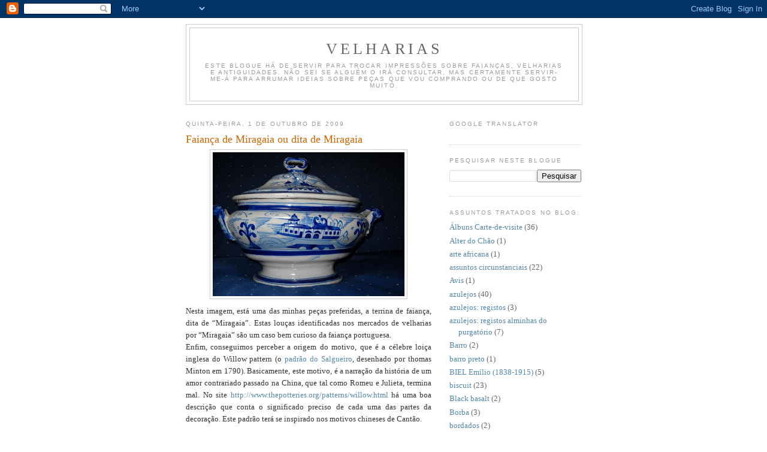

--- FILE ---
content_type: text/html; charset=UTF-8
request_url: https://velhariasdoluis.blogspot.com/2009/10/faianca-de-miragaia-ou-dita-de-miragaia.html
body_size: 25972
content:
<!DOCTYPE html>
<html dir='ltr'>
<head>
<link href='https://www.blogger.com/static/v1/widgets/2944754296-widget_css_bundle.css' rel='stylesheet' type='text/css'/>
<meta content='text/html; charset=UTF-8' http-equiv='Content-Type'/>
<meta content='blogger' name='generator'/>
<link href='https://velhariasdoluis.blogspot.com/favicon.ico' rel='icon' type='image/x-icon'/>
<link href='http://velhariasdoluis.blogspot.com/2009/10/faianca-de-miragaia-ou-dita-de-miragaia.html' rel='canonical'/>
<link rel="alternate" type="application/atom+xml" title="velharias - Atom" href="https://velhariasdoluis.blogspot.com/feeds/posts/default" />
<link rel="alternate" type="application/rss+xml" title="velharias - RSS" href="https://velhariasdoluis.blogspot.com/feeds/posts/default?alt=rss" />
<link rel="service.post" type="application/atom+xml" title="velharias - Atom" href="https://www.blogger.com/feeds/4262757750526165887/posts/default" />

<link rel="alternate" type="application/atom+xml" title="velharias - Atom" href="https://velhariasdoluis.blogspot.com/feeds/7522465481750311935/comments/default" />
<!--Can't find substitution for tag [blog.ieCssRetrofitLinks]-->
<link href='https://blogger.googleusercontent.com/img/b/R29vZ2xl/AVvXsEhnUlAhScWJ5j2ek4f0OfsLFKocLU-GQ0qMXaCF2PVvVrMrKXqJDmAQTYKsb6O5Lac-N9Tv_CqH083S2jEyfMHkgislarPOTwp-_aeu1i09fPXGrBhkAR6Pi6ECUIsCfYPyJIgFOg6LlAw/s320/terrina+miragaia.JPG' rel='image_src'/>
<meta content='http://velhariasdoluis.blogspot.com/2009/10/faianca-de-miragaia-ou-dita-de-miragaia.html' property='og:url'/>
<meta content='Faiança de Miragaia ou dita de Miragaia' property='og:title'/>
<meta content=' Nesta imagem, está uma das minhas peças preferidas, a terrina de faiança, dita de “Miragaia”. Estas louças identificadas nos mercados de ve...' property='og:description'/>
<meta content='https://blogger.googleusercontent.com/img/b/R29vZ2xl/AVvXsEhnUlAhScWJ5j2ek4f0OfsLFKocLU-GQ0qMXaCF2PVvVrMrKXqJDmAQTYKsb6O5Lac-N9Tv_CqH083S2jEyfMHkgislarPOTwp-_aeu1i09fPXGrBhkAR6Pi6ECUIsCfYPyJIgFOg6LlAw/w1200-h630-p-k-no-nu/terrina+miragaia.JPG' property='og:image'/>
<title>velharias: Faiança de Miragaia ou dita de Miragaia</title>
<style id='page-skin-1' type='text/css'><!--
/*
-----------------------------------------------
Blogger Template Style
Name:     Minima
Date:     26 Feb 2004
Updated by: Blogger Team
----------------------------------------------- */
/* Use this with templates/template-twocol.html */
body {
background:#ffffff;
margin:0;
color:#333333;
font:x-small Georgia Serif;
font-size/* */:/**/small;
font-size: /**/small;
text-align: center;
}
a:link {
color:#5588aa;
text-decoration:none;
}
a:visited {
color:#999999;
text-decoration:none;
}
a:hover {
color:#cc6600;
text-decoration:underline;
}
a img {
border-width:0;
}
/* Header
-----------------------------------------------
*/
#header-wrapper {
width:660px;
margin:0 auto 10px;
border:1px solid #cccccc;
}
#header-inner {
background-position: center;
margin-left: auto;
margin-right: auto;
}
#header {
margin: 5px;
border: 1px solid #cccccc;
text-align: center;
color:#666666;
}
#header h1 {
margin:5px 5px 0;
padding:15px 20px .25em;
line-height:1.2em;
text-transform:uppercase;
letter-spacing:.2em;
font: normal normal 200% Georgia, Serif;
}
#header a {
color:#666666;
text-decoration:none;
}
#header a:hover {
color:#666666;
}
#header .description {
margin:0 5px 5px;
padding:0 20px 15px;
max-width:700px;
text-transform:uppercase;
letter-spacing:.2em;
line-height: 1.4em;
font: normal normal 78% 'Trebuchet MS', Trebuchet, Arial, Verdana, Sans-serif;
color: #999999;
}
#header img {
margin-left: auto;
margin-right: auto;
}
/* Outer-Wrapper
----------------------------------------------- */
#outer-wrapper {
width: 660px;
margin:0 auto;
padding:10px;
text-align:left;
font: normal normal 100% Georgia, Serif;
}
#main-wrapper {
width: 410px;
float: left;
word-wrap: break-word; /* fix for long text breaking sidebar float in IE */
overflow: hidden;     /* fix for long non-text content breaking IE sidebar float */
}
#sidebar-wrapper {
width: 220px;
float: right;
word-wrap: break-word; /* fix for long text breaking sidebar float in IE */
overflow: hidden;      /* fix for long non-text content breaking IE sidebar float */
}
/* Headings
----------------------------------------------- */
h2 {
margin:1.5em 0 .75em;
font:normal normal 78% 'Trebuchet MS',Trebuchet,Arial,Verdana,Sans-serif;
line-height: 1.4em;
text-transform:uppercase;
letter-spacing:.2em;
color:#999999;
}
/* Posts
-----------------------------------------------
*/
h2.date-header {
margin:1.5em 0 .5em;
}
.post {
margin:.5em 0 1.5em;
border-bottom:1px dotted #cccccc;
padding-bottom:1.5em;
}
.post h3 {
margin:.25em 0 0;
padding:0 0 4px;
font-size:140%;
font-weight:normal;
line-height:1.4em;
color:#cc6600;
}
.post h3 a, .post h3 a:visited, .post h3 strong {
display:block;
text-decoration:none;
color:#cc6600;
font-weight:normal;
}
.post h3 strong, .post h3 a:hover {
color:#333333;
}
.post-body {
margin:0 0 .75em;
line-height:1.6em;
}
.post-body blockquote {
line-height:1.3em;
}
.post-footer {
margin: .75em 0;
color:#999999;
text-transform:uppercase;
letter-spacing:.1em;
font: normal normal 78% 'Trebuchet MS', Trebuchet, Arial, Verdana, Sans-serif;
line-height: 1.4em;
}
.comment-link {
margin-left:.6em;
}
.post img, table.tr-caption-container {
padding:4px;
border:1px solid #cccccc;
}
.tr-caption-container img {
border: none;
padding: 0;
}
.post blockquote {
margin:1em 20px;
}
.post blockquote p {
margin:.75em 0;
}
/* Comments
----------------------------------------------- */
#comments h4 {
margin:1em 0;
font-weight: bold;
line-height: 1.4em;
text-transform:uppercase;
letter-spacing:.2em;
color: #999999;
}
#comments-block {
margin:1em 0 1.5em;
line-height:1.6em;
}
#comments-block .comment-author {
margin:.5em 0;
}
#comments-block .comment-body {
margin:.25em 0 0;
}
#comments-block .comment-footer {
margin:-.25em 0 2em;
line-height: 1.4em;
text-transform:uppercase;
letter-spacing:.1em;
}
#comments-block .comment-body p {
margin:0 0 .75em;
}
.deleted-comment {
font-style:italic;
color:gray;
}
#blog-pager-newer-link {
float: left;
}
#blog-pager-older-link {
float: right;
}
#blog-pager {
text-align: center;
}
.feed-links {
clear: both;
line-height: 2.5em;
}
/* Sidebar Content
----------------------------------------------- */
.sidebar {
color: #666666;
line-height: 1.5em;
}
.sidebar ul {
list-style:none;
margin:0 0 0;
padding:0 0 0;
}
.sidebar li {
margin:0;
padding-top:0;
padding-right:0;
padding-bottom:.25em;
padding-left:15px;
text-indent:-15px;
line-height:1.5em;
}
.sidebar .widget, .main .widget {
border-bottom:1px dotted #cccccc;
margin:0 0 1.5em;
padding:0 0 1.5em;
}
.main .Blog {
border-bottom-width: 0;
}
/* Profile
----------------------------------------------- */
.profile-img {
float: left;
margin-top: 0;
margin-right: 5px;
margin-bottom: 5px;
margin-left: 0;
padding: 4px;
border: 1px solid #cccccc;
}
.profile-data {
margin:0;
text-transform:uppercase;
letter-spacing:.1em;
font: normal normal 78% 'Trebuchet MS', Trebuchet, Arial, Verdana, Sans-serif;
color: #999999;
font-weight: bold;
line-height: 1.6em;
}
.profile-datablock {
margin:.5em 0 .5em;
}
.profile-textblock {
margin: 0.5em 0;
line-height: 1.6em;
}
.profile-link {
font: normal normal 78% 'Trebuchet MS', Trebuchet, Arial, Verdana, Sans-serif;
text-transform: uppercase;
letter-spacing: .1em;
}
/* Footer
----------------------------------------------- */
#footer {
width:660px;
clear:both;
margin:0 auto;
padding-top:15px;
line-height: 1.6em;
text-transform:uppercase;
letter-spacing:.1em;
text-align: center;
}

--></style>
<link href='https://www.blogger.com/dyn-css/authorization.css?targetBlogID=4262757750526165887&amp;zx=b25f2cdc-3a33-4548-82fb-44bfa49739e6' media='none' onload='if(media!=&#39;all&#39;)media=&#39;all&#39;' rel='stylesheet'/><noscript><link href='https://www.blogger.com/dyn-css/authorization.css?targetBlogID=4262757750526165887&amp;zx=b25f2cdc-3a33-4548-82fb-44bfa49739e6' rel='stylesheet'/></noscript>
<meta name='google-adsense-platform-account' content='ca-host-pub-1556223355139109'/>
<meta name='google-adsense-platform-domain' content='blogspot.com'/>

</head>
<body>
<div class='navbar section' id='navbar'><div class='widget Navbar' data-version='1' id='Navbar1'><script type="text/javascript">
    function setAttributeOnload(object, attribute, val) {
      if(window.addEventListener) {
        window.addEventListener('load',
          function(){ object[attribute] = val; }, false);
      } else {
        window.attachEvent('onload', function(){ object[attribute] = val; });
      }
    }
  </script>
<div id="navbar-iframe-container"></div>
<script type="text/javascript" src="https://apis.google.com/js/platform.js"></script>
<script type="text/javascript">
      gapi.load("gapi.iframes:gapi.iframes.style.bubble", function() {
        if (gapi.iframes && gapi.iframes.getContext) {
          gapi.iframes.getContext().openChild({
              url: 'https://www.blogger.com/navbar/4262757750526165887?po\x3d7522465481750311935\x26origin\x3dhttps://velhariasdoluis.blogspot.com',
              where: document.getElementById("navbar-iframe-container"),
              id: "navbar-iframe"
          });
        }
      });
    </script><script type="text/javascript">
(function() {
var script = document.createElement('script');
script.type = 'text/javascript';
script.src = '//pagead2.googlesyndication.com/pagead/js/google_top_exp.js';
var head = document.getElementsByTagName('head')[0];
if (head) {
head.appendChild(script);
}})();
</script>
</div></div>
<div id='outer-wrapper'><div id='wrap2'>
<!-- skip links for text browsers -->
<span id='skiplinks' style='display:none;'>
<a href='#main'>skip to main </a> |
      <a href='#sidebar'>skip to sidebar</a>
</span>
<div id='header-wrapper'>
<div class='header section' id='header'><div class='widget Header' data-version='1' id='Header1'>
<div id='header-inner'>
<div class='titlewrapper'>
<h1 class='title'>
<a href='https://velhariasdoluis.blogspot.com/'>
velharias
</a>
</h1>
</div>
<div class='descriptionwrapper'>
<p class='description'><span>Este blogue há de servir para trocar impressões sobre faianças, velharias e antiguidades. Não sei se alguém o irá consultar, mas certamente servir-me-á para arrumar ideias sobre peças que vou comprando ou de que gosto muito.</span></p>
</div>
</div>
</div></div>
</div>
<div id='content-wrapper'>
<div id='crosscol-wrapper' style='text-align:center'>
<div class='crosscol no-items section' id='crosscol'></div>
</div>
<div id='main-wrapper'>
<div class='main section' id='main'><div class='widget Blog' data-version='1' id='Blog1'>
<div class='blog-posts hfeed'>

          <div class="date-outer">
        
<h2 class='date-header'><span>quinta-feira, 1 de outubro de 2009</span></h2>

          <div class="date-posts">
        
<div class='post-outer'>
<div class='post hentry uncustomized-post-template' itemprop='blogPost' itemscope='itemscope' itemtype='http://schema.org/BlogPosting'>
<meta content='https://blogger.googleusercontent.com/img/b/R29vZ2xl/AVvXsEhnUlAhScWJ5j2ek4f0OfsLFKocLU-GQ0qMXaCF2PVvVrMrKXqJDmAQTYKsb6O5Lac-N9Tv_CqH083S2jEyfMHkgislarPOTwp-_aeu1i09fPXGrBhkAR6Pi6ECUIsCfYPyJIgFOg6LlAw/s320/terrina+miragaia.JPG' itemprop='image_url'/>
<meta content='4262757750526165887' itemprop='blogId'/>
<meta content='7522465481750311935' itemprop='postId'/>
<a name='7522465481750311935'></a>
<h3 class='post-title entry-title' itemprop='name'>
Faiança de Miragaia ou dita de Miragaia
</h3>
<div class='post-header'>
<div class='post-header-line-1'></div>
</div>
<div class='post-body entry-content' id='post-body-7522465481750311935' itemprop='description articleBody'>
<a href="https://blogger.googleusercontent.com/img/b/R29vZ2xl/AVvXsEhnUlAhScWJ5j2ek4f0OfsLFKocLU-GQ0qMXaCF2PVvVrMrKXqJDmAQTYKsb6O5Lac-N9Tv_CqH083S2jEyfMHkgislarPOTwp-_aeu1i09fPXGrBhkAR6Pi6ECUIsCfYPyJIgFOg6LlAw/s1600-h/terrina+miragaia.JPG"><img alt="" border="0" id="BLOGGER_PHOTO_ID_5416625285348900770" src="https://blogger.googleusercontent.com/img/b/R29vZ2xl/AVvXsEhnUlAhScWJ5j2ek4f0OfsLFKocLU-GQ0qMXaCF2PVvVrMrKXqJDmAQTYKsb6O5Lac-N9Tv_CqH083S2jEyfMHkgislarPOTwp-_aeu1i09fPXGrBhkAR6Pi6ECUIsCfYPyJIgFOg6LlAw/s320/terrina+miragaia.JPG" style="DISPLAY: block; MARGIN: 0px auto 10px; WIDTH: 320px; CURSOR: hand; HEIGHT: 240px; TEXT-ALIGN: center" /></a> <div align="justify"><div align="justify">Nesta imagem, está uma das minhas peças preferidas, a terrina de faiança, dita de &#8220;Miragaia&#8221;. Estas louças identificadas nos mercados de velharias por &#8220;Miragaia&#8221; são um caso bem curioso da faiança portuguesa.<br /></div><div align="justify">Enfim, conseguimos perceber a origem do motivo, que é a célebre loiça inglesa do <span class="blsp-spelling-error" id="SPELLING_ERROR_0">Willow</span> <span class="blsp-spelling-error" id="SPELLING_ERROR_1">pattern</span> (o <a href="http://velhariasdoluis.blogspot.com/2010/01/willow-pattern-uma-historia-de-amor.html">padrão do Salgueiro</a>, desenhado por <span class="blsp-spelling-error" id="SPELLING_ERROR_2">thomas</span> <span class="blsp-spelling-error" id="SPELLING_ERROR_3">Minton</span> em 1790). Basicamente, este motivo, é a narração da história de um amor contrariado passado na China, que tal como Romeu e Julieta, termina mal. No site <a href="http://www.thepotteries.org/patterns/willow.html">http://www.thepotteries.org/patterns/willow.html</a> há uma boa descrição que conta o significado preciso de cada uma das partes da decoração. Este padrão terá se inspirado nos motivos chineses de Cantão.<br /><br /></div><img alt="" border="0" id="BLOGGER_PHOTO_ID_5391650407932937826" src="https://blogger.googleusercontent.com/img/b/R29vZ2xl/AVvXsEj_-TfUDcJlT-9kVPdgT3zN-Kdrr7Fy3xe1JBxq9TpoNTE1tnWL-p_Rll4vCHUvAb6jezlD07Gymmf3g_Kn8rNsE7R4uW50AahguiY-8Q9X0Omli1rf-Y5z8C0-Ogm8zccF6yRC3e_dyOc/s320/willow_plate.jpg" style="DISPLAY: block; MARGIN: 0px auto 10px; WIDTH: 320px; CURSOR: hand; HEIGHT: 314px; TEXT-ALIGN: center" /><br /><br /><div align="justify">Contudo, os fabricantes portugueses dos "<span class="blsp-spelling-error" id="SPELLING_ERROR_4">miragaias</span>", libertaram-se das amarras do padrão original do salgueiro e interpretaram-no livremente, com pinceladas rápidas, num resultado cheio de energia e com um gosto muito popular. Na dita loiça de Miragaia, as motivos que constituem o padrão do salgueiro são simplificados e esvaziados do seu significado original. Por exemplo, em vez de dois edifícios, passa a haver apenas um, ou ainda desaparecem as figuras humanas que representavam os apaixonados da lenda (Ver imagem em baixo). Já vi uma <span class="blsp-spelling-error" id="SPELLING_ERROR_5">travessinha</span> desta faiança em que a casa chinesa mais parece um prédio pombalino... No fundo há um processo de <span class="blsp-spelling-corrected" id="SPELLING_ERROR_6">abstracção</span> muito grande, só que em vez de ser levado a cabo por pintores modernistas em Paris, é feito por <span class="blsp-spelling-corrected" id="SPELLING_ERROR_7">artífices</span> populares em Coimbra ou no Porto.</div><br /><div align="justify"></div><img alt="" border="0" id="BLOGGER_PHOTO_ID_5391648743901638114" src="https://blogger.googleusercontent.com/img/b/R29vZ2xl/AVvXsEgqZbNZ4JUUas68Or3Us-IE1ubDKdhaj6gWzO3Q2nnGmNpautNZQ2UmEQpSMunIAA6hgoI68uVt7n3K8Rhj1yKeZwo9livUOEArIL0P_y3vTQQ45xZ70icWMesDyn8tSdfbshlUHfhHhB8/s320/casa+051.jpg" style="DISPLAY: block; MARGIN: 0px auto 10px; WIDTH: 320px; CURSOR: hand; HEIGHT: 240px; TEXT-ALIGN: center" /><br /><div align="justify">Não há quase nada escrito sobre esta faiança. Percebemos que houve vários fabricantes ao longo de um período de tempo muito grande (inícios do século XIX até a segunda metade do século XX), que produziram este motivo com muitas variantes entre si. Contudo, as peças nunca têm marcas. Só uma vez apanhei uma marcada da Fábrica Lusitânia, que estava <span class="blsp-spelling-corrected" id="SPELLING_ERROR_8">sediada</span> em Lisboa. </div><br /><div align="justify"></div><br /><div align="justify"></div><img alt="" border="0" id="BLOGGER_PHOTO_ID_5392044304164999506" src="https://blogger.googleusercontent.com/img/b/R29vZ2xl/AVvXsEjOq3cskQE9subhAMCGCrc_ssIj9FW7NzcGlVxHwC-FMUiKnxfMDJln4_2xyBHFV60wtg3onpDQAfF_SHSwU60MHDA7WxD_89Xym-DRBjBPCxY7nC5om4D5nZi5ovdzaDNJDhyphenhyphentBEVp1pY/s320/prato+soares+dos+reis.jpg" style="DISPLAY: block; MARGIN: 0px auto 10px; WIDTH: 320px; CURSOR: hand; HEIGHT: 300px; TEXT-ALIGN: center" /><br />No <em>I<span class="blsp-spelling-error" id="SPELLING_ERROR_9">tinerário</span> da faiança portuguesa</em> do Museu Nacional Soares dos Reis, p. 160 chamam a este motivo, o Cantão Popular ou o <em>Cantão de Miragaia, por esta fábrica se ter destacado na sua produção</em>. <em>Mais tarde <span class="blsp-spelling-corrected" id="SPELLING_ERROR_10">seriam</span> as oficinas de Coimbra a darem-lhe continuidade pelo que chegou até nós popularizado como Cantão de Coimbra.</em> Contudo, nesta recente exposição que se fez em 2008, no Porto, no Soares dos Reis, intitulada <em>Fábrica de Louça de Miragaia</em>, refere-se que nunca se encontrou nenhuma loiça com o motivo do salgueiro, com as marcas <span class="blsp-spelling-error" id="SPELLING_ERROR_11">características</span> da Fábrica Miragaia. No catálogo da exposição adianta-se que essa fábrica tornou-se famosa por fazer um tipo de motivo com uma paisagem em azul, conhecida por "País" (foto de cima) e que daí em diante toda a louça em azul com paisagens passou a ser conhecida por Miragaia. </div><div align="justify"><br /><img alt="" border="0" id="BLOGGER_PHOTO_ID_5388006429709623778" src="https://blogger.googleusercontent.com/img/b/R29vZ2xl/AVvXsEi4u0NxP4IAv-QeaGzZMpd4fNGnnVo6sGTljt2fJDcXl67jMrw_edzpVUtywGTI0xOdkXTHFxNxZeg7MMQZgWTbhcdb9GzCkg52ywpldVwQjOXQx-_6aNYH-h0DIS8CxaXAEv60Mm_EU-g/s200/travessa+abade+ba%C3%A7a.jpg" style="DISPLAY: block; MARGIN: 0px auto 10px; WIDTH: 200px; CURSOR: hand; HEIGHT: 150px; TEXT-ALIGN: center" /><br /><div align="justify">Mo Museu Abade de <span class="blsp-spelling-error" id="SPELLING_ERROR_12">Baçal</span> em Bragança vi umas quantas peças deste nosso motivo dito de Miragaia ou de cantão popular e estão atribuídas ao um centro de fabrico em Coimbra (foto de cima). Creio que foi a <span class="blsp-spelling-error" id="SPELLING_ERROR_13">Dra</span>. Margarida Rebelo Correia do Museu Nacional Soares dos Reis que esteve recentemente em Bragança a reclassificar as peças de faiança. A da imagem acima <span class="blsp-spelling-corrected" id="SPELLING_ERROR_14">pertencente</span> ao museu brigantino é algo semelhante a uma das minhas peças (foto inferior). Em todo o caso, em que critérios se basearam para atribuir estas peças a Coimbra?</div><br /><br /><div align="justify"></div><img alt="" border="0" id="BLOGGER_PHOTO_ID_5391650730242731186" src="https://blogger.googleusercontent.com/img/b/R29vZ2xl/AVvXsEgBxhtplOhMV1F50u3_EFmB6ITkr-UCTlES8mAA_tqkvPlLn6F0w5Wk2PIa9YAgFQbwTIcfdZUmL4Yhv8EBHIQgZmxGE1EIHixJWuYNwzzDKk0AFZGw-zY96zgThvqzwXR1bvau0Ot2CNU/s320/casa+052.jpg" style="DISPLAY: block; MARGIN: 0px auto 10px; WIDTH: 320px; CURSOR: hand; HEIGHT: 240px; TEXT-ALIGN: center" /><br /><div align="justify">Enfim o mistério não se resolve.</div><br /><div align="justify">Tenho imensas peças desta faiança dita de Miragaia. Comecei com duas peças herdadas da minha avó, e depois fui comprando mais e mais e agora tenho pratos, travessas e <span class="blsp-spelling-error" id="SPELLING_ERROR_15">travessinhas</span>, uma terrina, jarro, uma jarra, uma saladeira e sei lá que mais. Passei até a mania a a um amigo meu, companheiro destas andanças da Feira-da-Ladra, que neste momento já tem mais &#8220;<span class="blsp-spelling-error" id="SPELLING_ERROR_16">miragaias</span>&#8221; do que eu.</div><div align="justify"></div><div align="justify"><a href="http://velhariasdoluis.blogspot.com/2010/01/ainda-o-cantao-popular-dito-de-miragaia.html">Ver mais no post de 19-01-2009</a></div></div>
<div style='clear: both;'></div>
</div>
<div class='post-footer'>
<div class='post-footer-line post-footer-line-1'>
<span class='post-author vcard'>
Publicada por
<span class='fn' itemprop='author' itemscope='itemscope' itemtype='http://schema.org/Person'>
<meta content='https://www.blogger.com/profile/12737099779813228389' itemprop='url'/>
<a class='g-profile' href='https://www.blogger.com/profile/12737099779813228389' rel='author' title='author profile'>
<span itemprop='name'>LuisY</span>
</a>
</span>
</span>
<span class='post-timestamp'>
à(s)
<meta content='http://velhariasdoluis.blogspot.com/2009/10/faianca-de-miragaia-ou-dita-de-miragaia.html' itemprop='url'/>
<a class='timestamp-link' href='https://velhariasdoluis.blogspot.com/2009/10/faianca-de-miragaia-ou-dita-de-miragaia.html' rel='bookmark' title='permanent link'><abbr class='published' itemprop='datePublished' title='2009-10-01T17:29:00+01:00'>quinta-feira, outubro 01, 2009</abbr></a>
</span>
<span class='post-comment-link'>
</span>
<span class='post-icons'>
<span class='item-action'>
<a href='https://www.blogger.com/email-post/4262757750526165887/7522465481750311935' title='Enviar a mensagem por correio electrónico'>
<img alt='' class='icon-action' height='13' src='https://resources.blogblog.com/img/icon18_email.gif' width='18'/>
</a>
</span>
<span class='item-control blog-admin pid-927334838'>
<a href='https://www.blogger.com/post-edit.g?blogID=4262757750526165887&postID=7522465481750311935&from=pencil' title='Editar mensagem'>
<img alt='' class='icon-action' height='18' src='https://resources.blogblog.com/img/icon18_edit_allbkg.gif' width='18'/>
</a>
</span>
</span>
<div class='post-share-buttons goog-inline-block'>
<a class='goog-inline-block share-button sb-email' href='https://www.blogger.com/share-post.g?blogID=4262757750526165887&postID=7522465481750311935&target=email' target='_blank' title='Enviar a mensagem por email'><span class='share-button-link-text'>Enviar a mensagem por email</span></a><a class='goog-inline-block share-button sb-blog' href='https://www.blogger.com/share-post.g?blogID=4262757750526165887&postID=7522465481750311935&target=blog' onclick='window.open(this.href, "_blank", "height=270,width=475"); return false;' target='_blank' title='Dê a sua opinião!'><span class='share-button-link-text'>Dê a sua opinião!</span></a><a class='goog-inline-block share-button sb-twitter' href='https://www.blogger.com/share-post.g?blogID=4262757750526165887&postID=7522465481750311935&target=twitter' target='_blank' title='Partilhar no X'><span class='share-button-link-text'>Partilhar no X</span></a><a class='goog-inline-block share-button sb-facebook' href='https://www.blogger.com/share-post.g?blogID=4262757750526165887&postID=7522465481750311935&target=facebook' onclick='window.open(this.href, "_blank", "height=430,width=640"); return false;' target='_blank' title='Partilhar no Facebook'><span class='share-button-link-text'>Partilhar no Facebook</span></a><a class='goog-inline-block share-button sb-pinterest' href='https://www.blogger.com/share-post.g?blogID=4262757750526165887&postID=7522465481750311935&target=pinterest' target='_blank' title='Partilhar no Pinterest'><span class='share-button-link-text'>Partilhar no Pinterest</span></a>
</div>
</div>
<div class='post-footer-line post-footer-line-2'>
<span class='post-labels'>
Etiquetas:
<a href='https://velhariasdoluis.blogspot.com/search/label/faian%C3%A7a%3A%20cant%C3%A3o%20popular' rel='tag'>faiança: cantão popular</a>
</span>
</div>
<div class='post-footer-line post-footer-line-3'>
<span class='post-location'>
</span>
</div>
</div>
</div>
<div class='comments' id='comments'>
<a name='comments'></a>
<h4>15 comentários:</h4>
<div class='comments-content'>
<script async='async' src='' type='text/javascript'></script>
<script type='text/javascript'>
    (function() {
      var items = null;
      var msgs = null;
      var config = {};

// <![CDATA[
      var cursor = null;
      if (items && items.length > 0) {
        cursor = parseInt(items[items.length - 1].timestamp) + 1;
      }

      var bodyFromEntry = function(entry) {
        var text = (entry &&
                    ((entry.content && entry.content.$t) ||
                     (entry.summary && entry.summary.$t))) ||
            '';
        if (entry && entry.gd$extendedProperty) {
          for (var k in entry.gd$extendedProperty) {
            if (entry.gd$extendedProperty[k].name == 'blogger.contentRemoved') {
              return '<span class="deleted-comment">' + text + '</span>';
            }
          }
        }
        return text;
      }

      var parse = function(data) {
        cursor = null;
        var comments = [];
        if (data && data.feed && data.feed.entry) {
          for (var i = 0, entry; entry = data.feed.entry[i]; i++) {
            var comment = {};
            // comment ID, parsed out of the original id format
            var id = /blog-(\d+).post-(\d+)/.exec(entry.id.$t);
            comment.id = id ? id[2] : null;
            comment.body = bodyFromEntry(entry);
            comment.timestamp = Date.parse(entry.published.$t) + '';
            if (entry.author && entry.author.constructor === Array) {
              var auth = entry.author[0];
              if (auth) {
                comment.author = {
                  name: (auth.name ? auth.name.$t : undefined),
                  profileUrl: (auth.uri ? auth.uri.$t : undefined),
                  avatarUrl: (auth.gd$image ? auth.gd$image.src : undefined)
                };
              }
            }
            if (entry.link) {
              if (entry.link[2]) {
                comment.link = comment.permalink = entry.link[2].href;
              }
              if (entry.link[3]) {
                var pid = /.*comments\/default\/(\d+)\?.*/.exec(entry.link[3].href);
                if (pid && pid[1]) {
                  comment.parentId = pid[1];
                }
              }
            }
            comment.deleteclass = 'item-control blog-admin';
            if (entry.gd$extendedProperty) {
              for (var k in entry.gd$extendedProperty) {
                if (entry.gd$extendedProperty[k].name == 'blogger.itemClass') {
                  comment.deleteclass += ' ' + entry.gd$extendedProperty[k].value;
                } else if (entry.gd$extendedProperty[k].name == 'blogger.displayTime') {
                  comment.displayTime = entry.gd$extendedProperty[k].value;
                }
              }
            }
            comments.push(comment);
          }
        }
        return comments;
      };

      var paginator = function(callback) {
        if (hasMore()) {
          var url = config.feed + '?alt=json&v=2&orderby=published&reverse=false&max-results=50';
          if (cursor) {
            url += '&published-min=' + new Date(cursor).toISOString();
          }
          window.bloggercomments = function(data) {
            var parsed = parse(data);
            cursor = parsed.length < 50 ? null
                : parseInt(parsed[parsed.length - 1].timestamp) + 1
            callback(parsed);
            window.bloggercomments = null;
          }
          url += '&callback=bloggercomments';
          var script = document.createElement('script');
          script.type = 'text/javascript';
          script.src = url;
          document.getElementsByTagName('head')[0].appendChild(script);
        }
      };
      var hasMore = function() {
        return !!cursor;
      };
      var getMeta = function(key, comment) {
        if ('iswriter' == key) {
          var matches = !!comment.author
              && comment.author.name == config.authorName
              && comment.author.profileUrl == config.authorUrl;
          return matches ? 'true' : '';
        } else if ('deletelink' == key) {
          return config.baseUri + '/comment/delete/'
               + config.blogId + '/' + comment.id;
        } else if ('deleteclass' == key) {
          return comment.deleteclass;
        }
        return '';
      };

      var replybox = null;
      var replyUrlParts = null;
      var replyParent = undefined;

      var onReply = function(commentId, domId) {
        if (replybox == null) {
          // lazily cache replybox, and adjust to suit this style:
          replybox = document.getElementById('comment-editor');
          if (replybox != null) {
            replybox.height = '250px';
            replybox.style.display = 'block';
            replyUrlParts = replybox.src.split('#');
          }
        }
        if (replybox && (commentId !== replyParent)) {
          replybox.src = '';
          document.getElementById(domId).insertBefore(replybox, null);
          replybox.src = replyUrlParts[0]
              + (commentId ? '&parentID=' + commentId : '')
              + '#' + replyUrlParts[1];
          replyParent = commentId;
        }
      };

      var hash = (window.location.hash || '#').substring(1);
      var startThread, targetComment;
      if (/^comment-form_/.test(hash)) {
        startThread = hash.substring('comment-form_'.length);
      } else if (/^c[0-9]+$/.test(hash)) {
        targetComment = hash.substring(1);
      }

      // Configure commenting API:
      var configJso = {
        'maxDepth': config.maxThreadDepth
      };
      var provider = {
        'id': config.postId,
        'data': items,
        'loadNext': paginator,
        'hasMore': hasMore,
        'getMeta': getMeta,
        'onReply': onReply,
        'rendered': true,
        'initComment': targetComment,
        'initReplyThread': startThread,
        'config': configJso,
        'messages': msgs
      };

      var render = function() {
        if (window.goog && window.goog.comments) {
          var holder = document.getElementById('comment-holder');
          window.goog.comments.render(holder, provider);
        }
      };

      // render now, or queue to render when library loads:
      if (window.goog && window.goog.comments) {
        render();
      } else {
        window.goog = window.goog || {};
        window.goog.comments = window.goog.comments || {};
        window.goog.comments.loadQueue = window.goog.comments.loadQueue || [];
        window.goog.comments.loadQueue.push(render);
      }
    })();
// ]]>
  </script>
<div id='comment-holder'>
<div class="comment-thread toplevel-thread"><ol id="top-ra"><li class="comment" id="c3243825163808031317"><div class="avatar-image-container"><img src="//resources.blogblog.com/img/blank.gif" alt=""/></div><div class="comment-block"><div class="comment-header"><cite class="user">Anónimo</cite><span class="icon user "></span><span class="datetime secondary-text"><a rel="nofollow" href="https://velhariasdoluis.blogspot.com/2009/10/faianca-de-miragaia-ou-dita-de-miragaia.html?showComment=1254833692909#c3243825163808031317">6 de outubro de 2009 às 13:54</a></span></div><p class="comment-content">Olá Luís<br>Gostei muito do teu artigo sobre o padrão dito &quot;Miragaia&quot; e que, sabemos hoje, de Miragaia terá muito pouco.<br>Parabéns pelo blog, que gostei muito.<br>Vamos lá a ver se isto agora é publicado<br>Manel</p><span class="comment-actions secondary-text"><a class="comment-reply" target="_self" data-comment-id="3243825163808031317">Responder</a><span class="item-control blog-admin blog-admin pid-1648468419"><a target="_self" href="https://www.blogger.com/comment/delete/4262757750526165887/3243825163808031317">Eliminar</a></span></span></div><div class="comment-replies"><div id="c3243825163808031317-rt" class="comment-thread inline-thread hidden"><span class="thread-toggle thread-expanded"><span class="thread-arrow"></span><span class="thread-count"><a target="_self">Respostas</a></span></span><ol id="c3243825163808031317-ra" class="thread-chrome thread-expanded"><div></div><div id="c3243825163808031317-continue" class="continue"><a class="comment-reply" target="_self" data-comment-id="3243825163808031317">Responder</a></div></ol></div></div><div class="comment-replybox-single" id="c3243825163808031317-ce"></div></li><li class="comment" id="c2532246158037998284"><div class="avatar-image-container"><img src="//4.bp.blogspot.com/-1iZMhFLFXVY/Zrybcq2XKeI/AAAAAAACAqw/ffLbCsxhkOYSz-LTaRvm9ENMQgdj4uh3QCK4BGAYYCw/s35/_MG_7267-Enhanced-NRedquad.jpg" alt=""/></div><div class="comment-block"><div class="comment-header"><cite class="user"><a href="https://www.blogger.com/profile/09416966303538609228" rel="nofollow">Fábio Carvalho</a></cite><span class="icon user "></span><span class="datetime secondary-text"><a rel="nofollow" href="https://velhariasdoluis.blogspot.com/2009/10/faianca-de-miragaia-ou-dita-de-miragaia.html?showComment=1263639309452#c2532246158037998284">16 de janeiro de 2010 às 10:55</a></span></div><p class="comment-content">Caro Luís,<br><br>Eu tenho duas peças de pó-de-pedra brasileiras com interpretações ingênuas em estanhola (estampilha em português.pt) que gosto muito, justamente pela ingenuidade e simplificação que esta forma de decoração impõe.<br><br>uma delas está aqui:<br>http://porcelanabrasil.blogspot.com/2008/11/pombinhos-ingnuos-ii.html<br><br>a outra aqui:<br>http://porcelanabrasil.blogspot.com/2008/09/compras-sexta-05-e-sbado-06-092008.html<br><br>é a última peça, o prato da Cerâmica Campo Largo<br><br>abraços!<br>Fábio</p><span class="comment-actions secondary-text"><a class="comment-reply" target="_self" data-comment-id="2532246158037998284">Responder</a><span class="item-control blog-admin blog-admin pid-1832013578"><a target="_self" href="https://www.blogger.com/comment/delete/4262757750526165887/2532246158037998284">Eliminar</a></span></span></div><div class="comment-replies"><div id="c2532246158037998284-rt" class="comment-thread inline-thread hidden"><span class="thread-toggle thread-expanded"><span class="thread-arrow"></span><span class="thread-count"><a target="_self">Respostas</a></span></span><ol id="c2532246158037998284-ra" class="thread-chrome thread-expanded"><div></div><div id="c2532246158037998284-continue" class="continue"><a class="comment-reply" target="_self" data-comment-id="2532246158037998284">Responder</a></div></ol></div></div><div class="comment-replybox-single" id="c2532246158037998284-ce"></div></li><li class="comment" id="c6371381497298286126"><div class="avatar-image-container"><img src="//blogger.googleusercontent.com/img/b/R29vZ2xl/AVvXsEj2lgxBKuggG4v01vdLS2ixSC69y3r7BR7w22DGzX6EcjiE5SLKXcptHFSwvUbXTy6UFsM1qAWPx_vyCCioGw8LGerkSkV3_eoA2qGFh_5P6fpWUIJyhXsnID94WBn1Nw/s45-c/eu.jpg" alt=""/></div><div class="comment-block"><div class="comment-header"><cite class="user"><a href="https://www.blogger.com/profile/12737099779813228389" rel="nofollow">LuisY</a></cite><span class="icon user blog-author"></span><span class="datetime secondary-text"><a rel="nofollow" href="https://velhariasdoluis.blogspot.com/2009/10/faianca-de-miragaia-ou-dita-de-miragaia.html?showComment=1263813330076#c6371381497298286126">18 de janeiro de 2010 às 11:15</a></span></div><p class="comment-content">Caro Fábio Carvalho<br><br>Fiquei muito contente com os seus comentários oportunos. Ter contributos no meu blog de um amante de velharias do país irmão, o Brasil, irá alargar certamente o interesse deste blog. Achei imensa graça saber que no Brasil também produziram o padrão do salgueiro, o Willow pattern. Realmente foi um padrão popular pela Europa e pelas Américas, que revela o fascínio exercido pelos temas chineses ao longo de séculos. Aqui em Portugal este padrão foi também produzido pelas fábrica de Sacavém e Massarelos, mas duma forma mais próxima do original inglês, que este cantão popular. Tentarei falar disso num próximo post.<br><br>Um grande abraço</p><span class="comment-actions secondary-text"><a class="comment-reply" target="_self" data-comment-id="6371381497298286126">Responder</a><span class="item-control blog-admin blog-admin pid-927334838"><a target="_self" href="https://www.blogger.com/comment/delete/4262757750526165887/6371381497298286126">Eliminar</a></span></span></div><div class="comment-replies"><div id="c6371381497298286126-rt" class="comment-thread inline-thread hidden"><span class="thread-toggle thread-expanded"><span class="thread-arrow"></span><span class="thread-count"><a target="_self">Respostas</a></span></span><ol id="c6371381497298286126-ra" class="thread-chrome thread-expanded"><div></div><div id="c6371381497298286126-continue" class="continue"><a class="comment-reply" target="_self" data-comment-id="6371381497298286126">Responder</a></div></ol></div></div><div class="comment-replybox-single" id="c6371381497298286126-ce"></div></li><li class="comment" id="c1869046459740318426"><div class="avatar-image-container"><img src="//4.bp.blogspot.com/-1iZMhFLFXVY/Zrybcq2XKeI/AAAAAAACAqw/ffLbCsxhkOYSz-LTaRvm9ENMQgdj4uh3QCK4BGAYYCw/s35/_MG_7267-Enhanced-NRedquad.jpg" alt=""/></div><div class="comment-block"><div class="comment-header"><cite class="user"><a href="https://www.blogger.com/profile/09416966303538609228" rel="nofollow">Fábio Carvalho</a></cite><span class="icon user "></span><span class="datetime secondary-text"><a rel="nofollow" href="https://velhariasdoluis.blogspot.com/2009/10/faianca-de-miragaia-ou-dita-de-miragaia.html?showComment=1264009832003#c1869046459740318426">20 de janeiro de 2010 às 17:50</a></span></div><p class="comment-content">OLá Luis,<br><br>O prazer foi imenso meu! Achei tão interessante teus escritos, que estou divulgando para os assinantes do meu site www.porcelanabrasil.com.br<br><br>Aqui também se produziu muito &quot;azul pombinho&quot; bastante fiel ao original, <br><br>http://www.porcelanabrasil.com.br/p-irfm-kanton.htm<br><br>http://i12.photobucket.com/albums/a245/fabiocarvalho/porcelanabrasil/img14/p-oxford03.jpg<br><br>mas eu ainda prefiro as interpretações ingênuas!!<br><br>grande abraço!<br>Fábio</p><span class="comment-actions secondary-text"><a class="comment-reply" target="_self" data-comment-id="1869046459740318426">Responder</a><span class="item-control blog-admin blog-admin pid-1832013578"><a target="_self" href="https://www.blogger.com/comment/delete/4262757750526165887/1869046459740318426">Eliminar</a></span></span></div><div class="comment-replies"><div id="c1869046459740318426-rt" class="comment-thread inline-thread hidden"><span class="thread-toggle thread-expanded"><span class="thread-arrow"></span><span class="thread-count"><a target="_self">Respostas</a></span></span><ol id="c1869046459740318426-ra" class="thread-chrome thread-expanded"><div></div><div id="c1869046459740318426-continue" class="continue"><a class="comment-reply" target="_self" data-comment-id="1869046459740318426">Responder</a></div></ol></div></div><div class="comment-replybox-single" id="c1869046459740318426-ce"></div></li><li class="comment" id="c6320733841166358874"><div class="avatar-image-container"><img src="//blogger.googleusercontent.com/img/b/R29vZ2xl/AVvXsEj2lgxBKuggG4v01vdLS2ixSC69y3r7BR7w22DGzX6EcjiE5SLKXcptHFSwvUbXTy6UFsM1qAWPx_vyCCioGw8LGerkSkV3_eoA2qGFh_5P6fpWUIJyhXsnID94WBn1Nw/s45-c/eu.jpg" alt=""/></div><div class="comment-block"><div class="comment-header"><cite class="user"><a href="https://www.blogger.com/profile/12737099779813228389" rel="nofollow">LuisY</a></cite><span class="icon user blog-author"></span><span class="datetime secondary-text"><a rel="nofollow" href="https://velhariasdoluis.blogspot.com/2009/10/faianca-de-miragaia-ou-dita-de-miragaia.html?showComment=1264092331329#c6320733841166358874">21 de janeiro de 2010 às 16:45</a></span></div><p class="comment-content">Caro Fábio<br><br>Muito obrigado. Acho o termo &quot;Azul pombinho&quot; delicioso. Por vezes os brasileiros recriam a língua portuguesa de uma forma irresistível.<br><br>É bom saber que no Brasil também se produziu o willow pattern. Fico com uma perspectiva mais abragente deste universo da faiança, menos reduzida a este rectângulozinho que é Portugal. Além de que um dia posso apanhar alguma peça  brasileira por cá e assim já sei que posso ir ao porcelanabrasil.com.br encontrar informações.<br><br>Tal como o Fábio também prefiro as interpretações ingénuas do &quot;azul pombinho&quot;.São muito mais imaginativas.<br><br>O porcelanabrasil.com.br é um site muito completo com imensa informação sobre faiança e porcelana. Tenho que explora-lo melhor<br><br>Abraço e apareça sempre</p><span class="comment-actions secondary-text"><a class="comment-reply" target="_self" data-comment-id="6320733841166358874">Responder</a><span class="item-control blog-admin blog-admin pid-927334838"><a target="_self" href="https://www.blogger.com/comment/delete/4262757750526165887/6320733841166358874">Eliminar</a></span></span></div><div class="comment-replies"><div id="c6320733841166358874-rt" class="comment-thread inline-thread hidden"><span class="thread-toggle thread-expanded"><span class="thread-arrow"></span><span class="thread-count"><a target="_self">Respostas</a></span></span><ol id="c6320733841166358874-ra" class="thread-chrome thread-expanded"><div></div><div id="c6320733841166358874-continue" class="continue"><a class="comment-reply" target="_self" data-comment-id="6320733841166358874">Responder</a></div></ol></div></div><div class="comment-replybox-single" id="c6320733841166358874-ce"></div></li><li class="comment" id="c3851637700065423383"><div class="avatar-image-container"><img src="//resources.blogblog.com/img/blank.gif" alt=""/></div><div class="comment-block"><div class="comment-header"><cite class="user"><a href="http://brechocharisma-blog.blogspot.com/2010/01/porcelanas-e-faincas.html" rel="nofollow">Brechó Charisma</a></cite><span class="icon user "></span><span class="datetime secondary-text"><a rel="nofollow" href="https://velhariasdoluis.blogspot.com/2009/10/faianca-de-miragaia-ou-dita-de-miragaia.html?showComment=1264185557077#c3851637700065423383">22 de janeiro de 2010 às 18:39</a></span></div><p class="comment-content">Oi Luisy, tudo bem? Tenho um brechó com várias peças de porcelana e fainças, incluindo o padrão Willow. Qdo vi em seu blog, identifiquei imediatamente :)<br>Se quiser, dá uma passadinha no meu blog e veja alguns dos meus produtos :)<br>Abraços.</p><span class="comment-actions secondary-text"><a class="comment-reply" target="_self" data-comment-id="3851637700065423383">Responder</a><span class="item-control blog-admin blog-admin pid-1648468419"><a target="_self" href="https://www.blogger.com/comment/delete/4262757750526165887/3851637700065423383">Eliminar</a></span></span></div><div class="comment-replies"><div id="c3851637700065423383-rt" class="comment-thread inline-thread hidden"><span class="thread-toggle thread-expanded"><span class="thread-arrow"></span><span class="thread-count"><a target="_self">Respostas</a></span></span><ol id="c3851637700065423383-ra" class="thread-chrome thread-expanded"><div></div><div id="c3851637700065423383-continue" class="continue"><a class="comment-reply" target="_self" data-comment-id="3851637700065423383">Responder</a></div></ol></div></div><div class="comment-replybox-single" id="c3851637700065423383-ce"></div></li><li class="comment" id="c4634212385753668811"><div class="avatar-image-container"><img src="//blogger.googleusercontent.com/img/b/R29vZ2xl/AVvXsEj2lgxBKuggG4v01vdLS2ixSC69y3r7BR7w22DGzX6EcjiE5SLKXcptHFSwvUbXTy6UFsM1qAWPx_vyCCioGw8LGerkSkV3_eoA2qGFh_5P6fpWUIJyhXsnID94WBn1Nw/s45-c/eu.jpg" alt=""/></div><div class="comment-block"><div class="comment-header"><cite class="user"><a href="https://www.blogger.com/profile/12737099779813228389" rel="nofollow">LuisY</a></cite><span class="icon user blog-author"></span><span class="datetime secondary-text"><a rel="nofollow" href="https://velhariasdoluis.blogspot.com/2009/10/faianca-de-miragaia-ou-dita-de-miragaia.html?showComment=1264416830365#c4634212385753668811">25 de janeiro de 2010 às 10:53</a></span></div><p class="comment-content">Então um &quot;brechó&quot; é uma casa que vende velharias e antiguidades? Qual é a origem do termo? veio do francês ou do inglês?<br><br>Gostei dos seus pratos com o motivo Willow. Realmente traduzem o gosto que  Ocidente sentiu durante séculos por tudo o que era chinês(Na época a China fazia coisas de qualidade ao contrário dos dias de hoje...) Como pôde ver no meu blog, em Portugal produziram-se uma imitações populares do Wilow, muto ingénuas que são encantadoras. <br><br>Um abraço e parabéns pelo seu brechó</p><span class="comment-actions secondary-text"><a class="comment-reply" target="_self" data-comment-id="4634212385753668811">Responder</a><span class="item-control blog-admin blog-admin pid-927334838"><a target="_self" href="https://www.blogger.com/comment/delete/4262757750526165887/4634212385753668811">Eliminar</a></span></span></div><div class="comment-replies"><div id="c4634212385753668811-rt" class="comment-thread inline-thread hidden"><span class="thread-toggle thread-expanded"><span class="thread-arrow"></span><span class="thread-count"><a target="_self">Respostas</a></span></span><ol id="c4634212385753668811-ra" class="thread-chrome thread-expanded"><div></div><div id="c4634212385753668811-continue" class="continue"><a class="comment-reply" target="_self" data-comment-id="4634212385753668811">Responder</a></div></ol></div></div><div class="comment-replybox-single" id="c4634212385753668811-ce"></div></li><li class="comment" id="c2649726744798199343"><div class="avatar-image-container"><img src="//resources.blogblog.com/img/blank.gif" alt=""/></div><div class="comment-block"><div class="comment-header"><cite class="user">Anónimo</cite><span class="icon user "></span><span class="datetime secondary-text"><a rel="nofollow" href="https://velhariasdoluis.blogspot.com/2009/10/faianca-de-miragaia-ou-dita-de-miragaia.html?showComment=1269283035775#c2649726744798199343">22 de março de 2010 às 18:37</a></span></div><p class="comment-content">Caro amigo<br>Este blogue está fabuloso.<br>Esta noite vou revirar todas as peças que possuo, tipo &quot;miragaia&quot;, para ver se alguma tem marcação.<br>Continue a aceder ao meu blogue, vai encontrar objectos interessantes. <br>htp://cafemuseu.blogspot.com<br>Um abraço<br>Carlos Pereira</p><span class="comment-actions secondary-text"><a class="comment-reply" target="_self" data-comment-id="2649726744798199343">Responder</a><span class="item-control blog-admin blog-admin pid-1648468419"><a target="_self" href="https://www.blogger.com/comment/delete/4262757750526165887/2649726744798199343">Eliminar</a></span></span></div><div class="comment-replies"><div id="c2649726744798199343-rt" class="comment-thread inline-thread hidden"><span class="thread-toggle thread-expanded"><span class="thread-arrow"></span><span class="thread-count"><a target="_self">Respostas</a></span></span><ol id="c2649726744798199343-ra" class="thread-chrome thread-expanded"><div></div><div id="c2649726744798199343-continue" class="continue"><a class="comment-reply" target="_self" data-comment-id="2649726744798199343">Responder</a></div></ol></div></div><div class="comment-replybox-single" id="c2649726744798199343-ce"></div></li><li class="comment" id="c5463921131008143798"><div class="avatar-image-container"><img src="//blogger.googleusercontent.com/img/b/R29vZ2xl/AVvXsEi7BoEYjvj-MzIKTpefYGF93ig4scpiuOcPgT3bGf1DhuVjt3TmzLX1lD7u0BCZWFpKXl1HK1hA0WqSENxp0q-hJH2NfTQkeTnsKUJOtWVkjp809wMeB4SS3JWNfdEPKw/s45-c-r/taj_mahal.jpg" alt=""/></div><div class="comment-block"><div class="comment-header"><cite class="user"><a href="https://www.blogger.com/profile/00428582676952278646" rel="nofollow">Siddhichandra</a></cite><span class="icon user "></span><span class="datetime secondary-text"><a rel="nofollow" href="https://velhariasdoluis.blogspot.com/2009/10/faianca-de-miragaia-ou-dita-de-miragaia.html?showComment=1281897299120#c5463921131008143798">15 de agosto de 2010 às 19:34</a></span></div><p class="comment-content">Olá Luisy,<br><br>Parabéns pelo teu blog! Todo ele muito interessante! Em relação ao Cantão Popular, tenho 2 jarras com os mesmos motivos, ambas muito antigas.<br><br>Estão marcadas com S.S.C. Serão de Coimbra?<br><br>Obrigado e um abraço,<br><br>João Colimão</p><span class="comment-actions secondary-text"><a class="comment-reply" target="_self" data-comment-id="5463921131008143798">Responder</a><span class="item-control blog-admin blog-admin pid-1222491793"><a target="_self" href="https://www.blogger.com/comment/delete/4262757750526165887/5463921131008143798">Eliminar</a></span></span></div><div class="comment-replies"><div id="c5463921131008143798-rt" class="comment-thread inline-thread hidden"><span class="thread-toggle thread-expanded"><span class="thread-arrow"></span><span class="thread-count"><a target="_self">Respostas</a></span></span><ol id="c5463921131008143798-ra" class="thread-chrome thread-expanded"><div></div><div id="c5463921131008143798-continue" class="continue"><a class="comment-reply" target="_self" data-comment-id="5463921131008143798">Responder</a></div></ol></div></div><div class="comment-replybox-single" id="c5463921131008143798-ce"></div></li><li class="comment" id="c7436849869524339161"><div class="avatar-image-container"><img src="//blogger.googleusercontent.com/img/b/R29vZ2xl/AVvXsEj2lgxBKuggG4v01vdLS2ixSC69y3r7BR7w22DGzX6EcjiE5SLKXcptHFSwvUbXTy6UFsM1qAWPx_vyCCioGw8LGerkSkV3_eoA2qGFh_5P6fpWUIJyhXsnID94WBn1Nw/s45-c/eu.jpg" alt=""/></div><div class="comment-block"><div class="comment-header"><cite class="user"><a href="https://www.blogger.com/profile/12737099779813228389" rel="nofollow">LuisY</a></cite><span class="icon user blog-author"></span><span class="datetime secondary-text"><a rel="nofollow" href="https://velhariasdoluis.blogspot.com/2009/10/faianca-de-miragaia-ou-dita-de-miragaia.html?showComment=1283350862115#c7436849869524339161">1 de setembro de 2010 às 15:21</a></span></div><p class="comment-content">Caro João Colimão<br><br>Muito obrigado pelo teu comentário. Fiquei completamente intrigado com essas marcas S. S. C!  Fui consultar o Dicionário de marcas  de faiança portuguesas e não encontrei nenhuma referência a essas iniciais. Aliás só as fábricas do Cavaco e da Lusitânia marcaram os seus cantões populares. Seria possível enviares-me para o meu e-mail uma imagem das jarras e sobretudo da marca? <br><br>montalvao.luis@gmail.com<br><br>Abraço<br><br>Luís</p><span class="comment-actions secondary-text"><a class="comment-reply" target="_self" data-comment-id="7436849869524339161">Responder</a><span class="item-control blog-admin blog-admin pid-927334838"><a target="_self" href="https://www.blogger.com/comment/delete/4262757750526165887/7436849869524339161">Eliminar</a></span></span></div><div class="comment-replies"><div id="c7436849869524339161-rt" class="comment-thread inline-thread hidden"><span class="thread-toggle thread-expanded"><span class="thread-arrow"></span><span class="thread-count"><a target="_self">Respostas</a></span></span><ol id="c7436849869524339161-ra" class="thread-chrome thread-expanded"><div></div><div id="c7436849869524339161-continue" class="continue"><a class="comment-reply" target="_self" data-comment-id="7436849869524339161">Responder</a></div></ol></div></div><div class="comment-replybox-single" id="c7436849869524339161-ce"></div></li><li class="comment" id="c1272056394664799181"><div class="avatar-image-container"><img src="//4.bp.blogspot.com/-1iZMhFLFXVY/Zrybcq2XKeI/AAAAAAACAqw/ffLbCsxhkOYSz-LTaRvm9ENMQgdj4uh3QCK4BGAYYCw/s35/_MG_7267-Enhanced-NRedquad.jpg" alt=""/></div><div class="comment-block"><div class="comment-header"><cite class="user"><a href="https://www.blogger.com/profile/09416966303538609228" rel="nofollow">Fábio Carvalho</a></cite><span class="icon user "></span><span class="datetime secondary-text"><a rel="nofollow" href="https://velhariasdoluis.blogspot.com/2009/10/faianca-de-miragaia-ou-dita-de-miragaia.html?showComment=1317422126160#c1272056394664799181">30 de setembro de 2011 às 23:35</a></span></div><p class="comment-content">Olá Luis,<br>A lenda conta que brechó derivou do nome &quot;Belchior&quot;, que era um sujeito que pelos inícios do séc. XX tinha um comércio no centro do Rio de Janeiro. Em um dado momento, alguém pediu para deixar peças que estavam fora de uso para vender de segunda-mão em sua loja. A coisa deu tão certo, que mais pessoas passaram a deixar velharias por lá. No final das contas, o tal Belchior passou a vender apenas velharias, e esta teria sido a primeira loja a vender exclusivamente velharias. E com o tempo, a &quot;loja do Belchior&quot;, vai saber a razão, passou a ser chamada &quot;loja brechó&quot;, e depois apenas brechó. <br>O termo é largamente usado no país todo. Em alguns lugares, como São Paulo, Brechó vende apenas roupa usada. Lá, loja de cacarecos, roupas, móveis, qualquer tipo de velharia é &quot;bazar&quot;. <br>abraços!</p><span class="comment-actions secondary-text"><a class="comment-reply" target="_self" data-comment-id="1272056394664799181">Responder</a><span class="item-control blog-admin blog-admin pid-1832013578"><a target="_self" href="https://www.blogger.com/comment/delete/4262757750526165887/1272056394664799181">Eliminar</a></span></span></div><div class="comment-replies"><div id="c1272056394664799181-rt" class="comment-thread inline-thread hidden"><span class="thread-toggle thread-expanded"><span class="thread-arrow"></span><span class="thread-count"><a target="_self">Respostas</a></span></span><ol id="c1272056394664799181-ra" class="thread-chrome thread-expanded"><div></div><div id="c1272056394664799181-continue" class="continue"><a class="comment-reply" target="_self" data-comment-id="1272056394664799181">Responder</a></div></ol></div></div><div class="comment-replybox-single" id="c1272056394664799181-ce"></div></li><li class="comment" id="c2947856082558768205"><div class="avatar-image-container"><img src="//4.bp.blogspot.com/-1iZMhFLFXVY/Zrybcq2XKeI/AAAAAAACAqw/ffLbCsxhkOYSz-LTaRvm9ENMQgdj4uh3QCK4BGAYYCw/s35/_MG_7267-Enhanced-NRedquad.jpg" alt=""/></div><div class="comment-block"><div class="comment-header"><cite class="user"><a href="https://www.blogger.com/profile/09416966303538609228" rel="nofollow">Fábio Carvalho</a></cite><span class="icon user "></span><span class="datetime secondary-text"><a rel="nofollow" href="https://velhariasdoluis.blogspot.com/2009/10/faianca-de-miragaia-ou-dita-de-miragaia.html?showComment=1317422518880#c2947856082558768205">30 de setembro de 2011 às 23:41</a></span></div><p class="comment-content">Luis,<br>Segundo li num blog aqui, o Belchior teria tido a loja dele no séc. XIX. <br>Só pra acrescentar: no Rio Grande do Sul, usam o termo &quot;brique&quot; para este tipo de loja.<br>Como é o nome de loja de livros usados por aí? Aqui é &quot;sebo&quot;. <br>Continuando a pesquisar, achei a seguinte explicação:<br><br>No século XIX um mascate chamado Belchior ficou conhecido por vender roupas e objetos de segunda mão no Rio de Janeiro. Com o tempo o nome se transformou por corruptela em &quot;Brechó&quot;.<br><br>Aparece no conto &quot;Idéias de Canário&quot; de Machado de Assis, onde o protagonista logo no início adentra um estabelecimento por nome &quot;belchior&quot;:<br>&#8220; ... sucedeu que um tílburi à disparada, quase me atirou ao chão. Escapei saltando para dentro de uma loja de belchior... A loja era escura, atulhada das cousas velhas, tortas, rotas, enxovalhadas, enferrujadas que de ordinário se acham em tais casas, tudo naquela meia desordem própria do negócio.<br><br>Como sempre, estas palavras originadas por corruptela tem MIL versões!<br><br>abraços</p><span class="comment-actions secondary-text"><a class="comment-reply" target="_self" data-comment-id="2947856082558768205">Responder</a><span class="item-control blog-admin blog-admin pid-1832013578"><a target="_self" href="https://www.blogger.com/comment/delete/4262757750526165887/2947856082558768205">Eliminar</a></span></span></div><div class="comment-replies"><div id="c2947856082558768205-rt" class="comment-thread inline-thread hidden"><span class="thread-toggle thread-expanded"><span class="thread-arrow"></span><span class="thread-count"><a target="_self">Respostas</a></span></span><ol id="c2947856082558768205-ra" class="thread-chrome thread-expanded"><div></div><div id="c2947856082558768205-continue" class="continue"><a class="comment-reply" target="_self" data-comment-id="2947856082558768205">Responder</a></div></ol></div></div><div class="comment-replybox-single" id="c2947856082558768205-ce"></div></li><li class="comment" id="c7890674469224441926"><div class="avatar-image-container"><img src="//blogger.googleusercontent.com/img/b/R29vZ2xl/AVvXsEj2lgxBKuggG4v01vdLS2ixSC69y3r7BR7w22DGzX6EcjiE5SLKXcptHFSwvUbXTy6UFsM1qAWPx_vyCCioGw8LGerkSkV3_eoA2qGFh_5P6fpWUIJyhXsnID94WBn1Nw/s45-c/eu.jpg" alt=""/></div><div class="comment-block"><div class="comment-header"><cite class="user"><a href="https://www.blogger.com/profile/12737099779813228389" rel="nofollow">LuisY</a></cite><span class="icon user blog-author"></span><span class="datetime secondary-text"><a rel="nofollow" href="https://velhariasdoluis.blogspot.com/2009/10/faianca-de-miragaia-ou-dita-de-miragaia.html?showComment=1317427734513#c7890674469224441926">1 de outubro de 2011 às 01:08</a></span></div><p class="comment-content">Fábio<br><br>Estão está explicada a origem do termo Brechõ. Tudo começou com a loja do Senhor Belchior.<br><br>Aqui em Portugal também se usa o termo Brique, ou melhor brique a braque, que tem origem no termo francês &quot;bric-à-brac&quot;, para designar uma loja que vende de tudo, inclusive velharias. Também se pode usar depreciativamente para uma casa, como a minha, cheia de tralha.<br><br>A loja que vende livros antigos é um alfarrabista, termo obviamente de origem árabe.<br><br>abraços e obrigado pela explicação</p><span class="comment-actions secondary-text"><a class="comment-reply" target="_self" data-comment-id="7890674469224441926">Responder</a><span class="item-control blog-admin blog-admin pid-927334838"><a target="_self" href="https://www.blogger.com/comment/delete/4262757750526165887/7890674469224441926">Eliminar</a></span></span></div><div class="comment-replies"><div id="c7890674469224441926-rt" class="comment-thread inline-thread hidden"><span class="thread-toggle thread-expanded"><span class="thread-arrow"></span><span class="thread-count"><a target="_self">Respostas</a></span></span><ol id="c7890674469224441926-ra" class="thread-chrome thread-expanded"><div></div><div id="c7890674469224441926-continue" class="continue"><a class="comment-reply" target="_self" data-comment-id="7890674469224441926">Responder</a></div></ol></div></div><div class="comment-replybox-single" id="c7890674469224441926-ce"></div></li><li class="comment" id="c771368665113675975"><div class="avatar-image-container"><img src="//4.bp.blogspot.com/-1iZMhFLFXVY/Zrybcq2XKeI/AAAAAAACAqw/ffLbCsxhkOYSz-LTaRvm9ENMQgdj4uh3QCK4BGAYYCw/s35/_MG_7267-Enhanced-NRedquad.jpg" alt=""/></div><div class="comment-block"><div class="comment-header"><cite class="user"><a href="https://www.blogger.com/profile/09416966303538609228" rel="nofollow">Fábio Carvalho</a></cite><span class="icon user "></span><span class="datetime secondary-text"><a rel="nofollow" href="https://velhariasdoluis.blogspot.com/2009/10/faianca-de-miragaia-ou-dita-de-miragaia.html?showComment=1317463642936#c771368665113675975">1 de outubro de 2011 às 11:07</a></span></div><p class="comment-content">Olá Luis,<br>Aqui, o povo que quer ser mais sofisticado, usa o termo alfarrábio também. Mas no dia-a-dia, o que se usa é sebo, termo que me dava nojo quando eu era criança.<br>abraços</p><span class="comment-actions secondary-text"><a class="comment-reply" target="_self" data-comment-id="771368665113675975">Responder</a><span class="item-control blog-admin blog-admin pid-1832013578"><a target="_self" href="https://www.blogger.com/comment/delete/4262757750526165887/771368665113675975">Eliminar</a></span></span></div><div class="comment-replies"><div id="c771368665113675975-rt" class="comment-thread inline-thread hidden"><span class="thread-toggle thread-expanded"><span class="thread-arrow"></span><span class="thread-count"><a target="_self">Respostas</a></span></span><ol id="c771368665113675975-ra" class="thread-chrome thread-expanded"><div></div><div id="c771368665113675975-continue" class="continue"><a class="comment-reply" target="_self" data-comment-id="771368665113675975">Responder</a></div></ol></div></div><div class="comment-replybox-single" id="c771368665113675975-ce"></div></li><li class="comment" id="c1269776680318136182"><div class="avatar-image-container"><img src="//www.blogger.com/img/blogger_logo_round_35.png" alt=""/></div><div class="comment-block"><div class="comment-header"><cite class="user"><a href="https://www.blogger.com/profile/06843551812200359228" rel="nofollow">aida carvalho</a></cite><span class="icon user "></span><span class="datetime secondary-text"><a rel="nofollow" href="https://velhariasdoluis.blogspot.com/2009/10/faianca-de-miragaia-ou-dita-de-miragaia.html?showComment=1459716250547#c1269776680318136182">3 de abril de 2016 às 21:44</a></span></div><p class="comment-content">Olá Luís,<br>fiquei interessada não pelo motivo do salgueiro, nem pela cor, mas sim pela forma.<br>É q tenho uma terrina com uma forma muito aproximada mas com fundo amarelo canário e desenhos em rosa e verde. Não tem marca e como não sou conhecedora, pergunto a todos se saberão  qual a origem da peça. <br>Não posso mandar-lhe uma foto?</p><span class="comment-actions secondary-text"><a class="comment-reply" target="_self" data-comment-id="1269776680318136182">Responder</a><span class="item-control blog-admin blog-admin pid-1500700873"><a target="_self" href="https://www.blogger.com/comment/delete/4262757750526165887/1269776680318136182">Eliminar</a></span></span></div><div class="comment-replies"><div id="c1269776680318136182-rt" class="comment-thread inline-thread hidden"><span class="thread-toggle thread-expanded"><span class="thread-arrow"></span><span class="thread-count"><a target="_self">Respostas</a></span></span><ol id="c1269776680318136182-ra" class="thread-chrome thread-expanded"><div></div><div id="c1269776680318136182-continue" class="continue"><a class="comment-reply" target="_self" data-comment-id="1269776680318136182">Responder</a></div></ol></div></div><div class="comment-replybox-single" id="c1269776680318136182-ce"></div></li></ol><div id="top-continue" class="continue"><a class="comment-reply" target="_self">Adicionar comentário</a></div><div class="comment-replybox-thread" id="top-ce"></div><div class="loadmore hidden" data-post-id="7522465481750311935"><a target="_self">Carregar mais...</a></div></div>
</div>
</div>
<p class='comment-footer'>
<div class='comment-form'>
<a name='comment-form'></a>
<p>
</p>
<a href='https://www.blogger.com/comment/frame/4262757750526165887?po=7522465481750311935&hl=pt-PT&saa=85391&origin=https://velhariasdoluis.blogspot.com' id='comment-editor-src'></a>
<iframe allowtransparency='true' class='blogger-iframe-colorize blogger-comment-from-post' frameborder='0' height='410px' id='comment-editor' name='comment-editor' src='' width='100%'></iframe>
<script src='https://www.blogger.com/static/v1/jsbin/2830521187-comment_from_post_iframe.js' type='text/javascript'></script>
<script type='text/javascript'>
      BLOG_CMT_createIframe('https://www.blogger.com/rpc_relay.html');
    </script>
</div>
</p>
<div id='backlinks-container'>
<div id='Blog1_backlinks-container'>
</div>
</div>
</div>
</div>

        </div></div>
      
</div>
<div class='blog-pager' id='blog-pager'>
<span id='blog-pager-newer-link'>
<a class='blog-pager-newer-link' href='https://velhariasdoluis.blogspot.com/2009/10/paliteiro.html' id='Blog1_blog-pager-newer-link' title='Mensagem mais recente'>Mensagem mais recente</a>
</span>
<span id='blog-pager-older-link'>
<a class='blog-pager-older-link' href='https://velhariasdoluis.blogspot.com/2009/09/o-meu-blogue.html' id='Blog1_blog-pager-older-link' title='Mensagem antiga'>Mensagem antiga</a>
</span>
<a class='home-link' href='https://velhariasdoluis.blogspot.com/'>Página inicial</a>
</div>
<div class='clear'></div>
<div class='post-feeds'>
<div class='feed-links'>
Subscrever:
<a class='feed-link' href='https://velhariasdoluis.blogspot.com/feeds/7522465481750311935/comments/default' target='_blank' type='application/atom+xml'>Enviar feedback (Atom)</a>
</div>
</div>
</div></div>
</div>
<div id='sidebar-wrapper'>
<div class='sidebar section' id='sidebar'><div class='widget HTML' data-version='1' id='HTML2'>
<h2 class='title'>google translator</h2>
<div class='widget-content'>
<div id="google_translate_element"></div><script>
function googleTranslateElementInit() {
  new google.translate.TranslateElement({
    pageLanguage: 'pt'
  }, 'google_translate_element');
}
</script><script src="//translate.google.com/translate_a/element.js?cb=googleTranslateElementInit"></script>
</div>
<div class='clear'></div>
</div><div class='widget BlogSearch' data-version='1' id='BlogSearch1'>
<h2 class='title'>Pesquisar neste blogue</h2>
<div class='widget-content'>
<div id='BlogSearch1_form'>
<form action='https://velhariasdoluis.blogspot.com/search' class='gsc-search-box' target='_top'>
<table cellpadding='0' cellspacing='0' class='gsc-search-box'>
<tbody>
<tr>
<td class='gsc-input'>
<input autocomplete='off' class='gsc-input' name='q' size='10' title='search' type='text' value=''/>
</td>
<td class='gsc-search-button'>
<input class='gsc-search-button' title='search' type='submit' value='Pesquisar'/>
</td>
</tr>
</tbody>
</table>
</form>
</div>
</div>
<div class='clear'></div>
</div><div class='widget Label' data-version='1' id='Label1'>
<h2>Assuntos tratados no blog:</h2>
<div class='widget-content list-label-widget-content'>
<ul>
<li>
<a dir='ltr' href='https://velhariasdoluis.blogspot.com/search/label/%C3%81lbuns%20Carte-de-visite'>Álbuns Carte-de-visite</a>
<span dir='ltr'>(36)</span>
</li>
<li>
<a dir='ltr' href='https://velhariasdoluis.blogspot.com/search/label/Alter%20do%20Ch%C3%A3o'>Alter do Chão</a>
<span dir='ltr'>(1)</span>
</li>
<li>
<a dir='ltr' href='https://velhariasdoluis.blogspot.com/search/label/arte%20africana'>arte africana</a>
<span dir='ltr'>(1)</span>
</li>
<li>
<a dir='ltr' href='https://velhariasdoluis.blogspot.com/search/label/assuntos%20circunstanciais'>assuntos circunstanciais</a>
<span dir='ltr'>(22)</span>
</li>
<li>
<a dir='ltr' href='https://velhariasdoluis.blogspot.com/search/label/Avis'>Avis</a>
<span dir='ltr'>(1)</span>
</li>
<li>
<a dir='ltr' href='https://velhariasdoluis.blogspot.com/search/label/azulejos'>azulejos</a>
<span dir='ltr'>(40)</span>
</li>
<li>
<a dir='ltr' href='https://velhariasdoluis.blogspot.com/search/label/azulejos%3A%20registos'>azulejos: registos</a>
<span dir='ltr'>(3)</span>
</li>
<li>
<a dir='ltr' href='https://velhariasdoluis.blogspot.com/search/label/azulejos%3A%20registos%20alminhas%20do%20purgat%C3%B3rio'>azulejos: registos alminhas do purgatório</a>
<span dir='ltr'>(7)</span>
</li>
<li>
<a dir='ltr' href='https://velhariasdoluis.blogspot.com/search/label/Barro'>Barro</a>
<span dir='ltr'>(2)</span>
</li>
<li>
<a dir='ltr' href='https://velhariasdoluis.blogspot.com/search/label/barro%20preto'>barro preto</a>
<span dir='ltr'>(1)</span>
</li>
<li>
<a dir='ltr' href='https://velhariasdoluis.blogspot.com/search/label/BIEL%20Em%C3%ADlio%20%281838-1915%29'>BIEL Emílio (1838-1915)</a>
<span dir='ltr'>(5)</span>
</li>
<li>
<a dir='ltr' href='https://velhariasdoluis.blogspot.com/search/label/biscuit'>biscuit</a>
<span dir='ltr'>(23)</span>
</li>
<li>
<a dir='ltr' href='https://velhariasdoluis.blogspot.com/search/label/Black%20basalt'>Black basalt</a>
<span dir='ltr'>(2)</span>
</li>
<li>
<a dir='ltr' href='https://velhariasdoluis.blogspot.com/search/label/Borba'>Borba</a>
<span dir='ltr'>(3)</span>
</li>
<li>
<a dir='ltr' href='https://velhariasdoluis.blogspot.com/search/label/bordados'>bordados</a>
<span dir='ltr'>(2)</span>
</li>
<li>
<a dir='ltr' href='https://velhariasdoluis.blogspot.com/search/label/Bragan%C3%A7a'>Bragança</a>
<span dir='ltr'>(3)</span>
</li>
<li>
<a dir='ltr' href='https://velhariasdoluis.blogspot.com/search/label/brinquedos'>brinquedos</a>
<span dir='ltr'>(4)</span>
</li>
<li>
<a dir='ltr' href='https://velhariasdoluis.blogspot.com/search/label/caixas%20de%20j%C3%B3ias'>caixas de jóias</a>
<span dir='ltr'>(2)</span>
</li>
<li>
<a dir='ltr' href='https://velhariasdoluis.blogspot.com/search/label/candeeiros'>candeeiros</a>
<span dir='ltr'>(14)</span>
</li>
<li>
<a dir='ltr' href='https://velhariasdoluis.blogspot.com/search/label/canivet'>canivet</a>
<span dir='ltr'>(8)</span>
</li>
<li>
<a dir='ltr' href='https://velhariasdoluis.blogspot.com/search/label/CARVALHO%20Teot%C3%B3nio%20Jos%C3%A9%20de'>CARVALHO Teotónio José de</a>
<span dir='ltr'>(5)</span>
</li>
<li>
<a dir='ltr' href='https://velhariasdoluis.blogspot.com/search/label/Casas%20de%20bonecas'>Casas de bonecas</a>
<span dir='ltr'>(3)</span>
</li>
<li>
<a dir='ltr' href='https://velhariasdoluis.blogspot.com/search/label/Cer%C3%A2mica'>Cerâmica</a>
<span dir='ltr'>(1)</span>
</li>
<li>
<a dir='ltr' href='https://velhariasdoluis.blogspot.com/search/label/Cer%C3%A2mica%3A%20artefactos%20decorativos%20de%20fachada'>Cerâmica: artefactos decorativos de fachada</a>
<span dir='ltr'>(1)</span>
</li>
<li>
<a dir='ltr' href='https://velhariasdoluis.blogspot.com/search/label/Chaves'>Chaves</a>
<span dir='ltr'>(11)</span>
</li>
<li>
<a dir='ltr' href='https://velhariasdoluis.blogspot.com/search/label/Corti%C3%A7a'>Cortiça</a>
<span dir='ltr'>(1)</span>
</li>
<li>
<a dir='ltr' href='https://velhariasdoluis.blogspot.com/search/label/Couros'>Couros</a>
<span dir='ltr'>(1)</span>
</li>
<li>
<a dir='ltr' href='https://velhariasdoluis.blogspot.com/search/label/DEBRIE%20Guilherme%20Francisco%20Louren%C3%A7o'>DEBRIE Guilherme Francisco Lourenço</a>
<span dir='ltr'>(6)</span>
</li>
<li>
<a dir='ltr' href='https://velhariasdoluis.blogspot.com/search/label/decora%C3%A7%C3%A3o'>decoração</a>
<span dir='ltr'>(1)</span>
</li>
<li>
<a dir='ltr' href='https://velhariasdoluis.blogspot.com/search/label/Desenhos%20e%20pinturas'>Desenhos e pinturas</a>
<span dir='ltr'>(8)</span>
</li>
<li>
<a dir='ltr' href='https://velhariasdoluis.blogspot.com/search/label/embalagens%20antigas'>embalagens antigas</a>
<span dir='ltr'>(7)</span>
</li>
<li>
<a dir='ltr' href='https://velhariasdoluis.blogspot.com/search/label/escultura'>escultura</a>
<span dir='ltr'>(31)</span>
</li>
<li>
<a dir='ltr' href='https://velhariasdoluis.blogspot.com/search/label/escultura%3A%20barro'>escultura: barro</a>
<span dir='ltr'>(10)</span>
</li>
<li>
<a dir='ltr' href='https://velhariasdoluis.blogspot.com/search/label/Escultura%3A%20talha%20dourada'>Escultura: talha dourada</a>
<span dir='ltr'>(4)</span>
</li>
<li>
<a dir='ltr' href='https://velhariasdoluis.blogspot.com/search/label/espelhos'>espelhos</a>
<span dir='ltr'>(2)</span>
</li>
<li>
<a dir='ltr' href='https://velhariasdoluis.blogspot.com/search/label/espuma%20de%20mar'>espuma de mar</a>
<span dir='ltr'>(6)</span>
</li>
<li>
<a dir='ltr' href='https://velhariasdoluis.blogspot.com/search/label/faian%C3%A7a'>faiança</a>
<span dir='ltr'>(1)</span>
</li>
<li>
<a dir='ltr' href='https://velhariasdoluis.blogspot.com/search/label/Faian%C3%A7a%20catal%C3%A3'>Faiança catalã</a>
<span dir='ltr'>(1)</span>
</li>
<li>
<a dir='ltr' href='https://velhariasdoluis.blogspot.com/search/label/Faian%C3%A7a%20espanhola'>Faiança espanhola</a>
<span dir='ltr'>(4)</span>
</li>
<li>
<a dir='ltr' href='https://velhariasdoluis.blogspot.com/search/label/faian%C3%A7a%20francesa'>faiança francesa</a>
<span dir='ltr'>(1)</span>
</li>
<li>
<a dir='ltr' href='https://velhariasdoluis.blogspot.com/search/label/faian%C3%A7a%20inglesa'>faiança inglesa</a>
<span dir='ltr'>(20)</span>
</li>
<li>
<a dir='ltr' href='https://velhariasdoluis.blogspot.com/search/label/Faian%C3%A7a%20inglesa%3A%20C.%20%26%20J.%20Shaw'>Faiança inglesa: C. &amp; J. Shaw</a>
<span dir='ltr'>(2)</span>
</li>
<li>
<a dir='ltr' href='https://velhariasdoluis.blogspot.com/search/label/faian%C3%A7a%20inglesa%3A%20Copeland'>faiança inglesa: Copeland</a>
<span dir='ltr'>(4)</span>
</li>
<li>
<a dir='ltr' href='https://velhariasdoluis.blogspot.com/search/label/faian%C3%A7a%20inglesa%3A%20Davenport'>faiança inglesa: Davenport</a>
<span dir='ltr'>(9)</span>
</li>
<li>
<a dir='ltr' href='https://velhariasdoluis.blogspot.com/search/label/faian%C3%A7a%20inglesa%3A%20James%20and%20Ralph%20Clews'>faiança inglesa: James and Ralph Clews</a>
<span dir='ltr'>(2)</span>
</li>
<li>
<a dir='ltr' href='https://velhariasdoluis.blogspot.com/search/label/faian%C3%A7a%20inglesa%3A%20John%20Meir%20%26%20Son'>faiança inglesa: John Meir &amp; Son</a>
<span dir='ltr'>(3)</span>
</li>
<li>
<a dir='ltr' href='https://velhariasdoluis.blogspot.com/search/label/faian%C3%A7a%20portuguesa'>faiança portuguesa</a>
<span dir='ltr'>(35)</span>
</li>
<li>
<a dir='ltr' href='https://velhariasdoluis.blogspot.com/search/label/Faian%C3%A7a%20portuguesa%3A%20Alfredo%20Pessoa%20e%20Filho'>Faiança portuguesa: Alfredo Pessoa e Filho</a>
<span dir='ltr'>(2)</span>
</li>
<li>
<a dir='ltr' href='https://velhariasdoluis.blogspot.com/search/label/Faian%C3%A7a%20portuguesa%3A%20Cer%C3%A2mica%20Leite'>Faiança portuguesa: Cerâmica Leite</a>
<span dir='ltr'>(1)</span>
</li>
<li>
<a dir='ltr' href='https://velhariasdoluis.blogspot.com/search/label/Faian%C3%A7a%20portuguesa%3A%20Coimbra'>Faiança portuguesa: Coimbra</a>
<span dir='ltr'>(6)</span>
</li>
<li>
<a dir='ltr' href='https://velhariasdoluis.blogspot.com/search/label/Faian%C3%A7a%20portuguesa%3A%20Lagoa'>Faiança portuguesa: Lagoa</a>
<span dir='ltr'>(1)</span>
</li>
<li>
<a dir='ltr' href='https://velhariasdoluis.blogspot.com/search/label/Faian%C3%A7a%20Portuguesa%3A%20SL'>Faiança Portuguesa: SL</a>
<span dir='ltr'>(1)</span>
</li>
<li>
<a dir='ltr' href='https://velhariasdoluis.blogspot.com/search/label/Faian%C3%A7a%3A%20Afurada'>Faiança: Afurada</a>
<span dir='ltr'>(1)</span>
</li>
<li>
<a dir='ltr' href='https://velhariasdoluis.blogspot.com/search/label/Faian%C3%A7a%3A%20Alcoba%C3%A7a'>Faiança: Alcobaça</a>
<span dir='ltr'>(3)</span>
</li>
<li>
<a dir='ltr' href='https://velhariasdoluis.blogspot.com/search/label/Faian%C3%A7a%3A%20Alto%20da%20Fontinha'>Faiança: Alto da Fontinha</a>
<span dir='ltr'>(1)</span>
</li>
<li>
<a dir='ltr' href='https://velhariasdoluis.blogspot.com/search/label/faian%C3%A7a%3A%20artefactos%20decorativos%20de%20fachada'>faiança: artefactos decorativos de fachada</a>
<span dir='ltr'>(10)</span>
</li>
<li>
<a dir='ltr' href='https://velhariasdoluis.blogspot.com/search/label/faian%C3%A7a%3A%20Bandeira'>faiança: Bandeira</a>
<span dir='ltr'>(7)</span>
</li>
<li>
<a dir='ltr' href='https://velhariasdoluis.blogspot.com/search/label/Faian%C3%A7a%3A%20Bica%20do%20Sapato'>Faiança: Bica do Sapato</a>
<span dir='ltr'>(1)</span>
</li>
<li>
<a dir='ltr' href='https://velhariasdoluis.blogspot.com/search/label/Faian%C3%A7a%3A%20Brioso'>Faiança: Brioso</a>
<span dir='ltr'>(2)</span>
</li>
<li>
<a dir='ltr' href='https://velhariasdoluis.blogspot.com/search/label/faian%C3%A7a%3A%20cant%C3%A3o%20popular'>faiança: cantão popular</a>
<span dir='ltr'>(17)</span>
</li>
<li>
<a dir='ltr' href='https://velhariasdoluis.blogspot.com/search/label/Faian%C3%A7a%3A%20Carvalhinho'>Faiança: Carvalhinho</a>
<span dir='ltr'>(1)</span>
</li>
<li>
<a dir='ltr' href='https://velhariasdoluis.blogspot.com/search/label/faian%C3%A7a%3A%20Cavaco'>faiança: Cavaco</a>
<span dir='ltr'>(1)</span>
</li>
<li>
<a dir='ltr' href='https://velhariasdoluis.blogspot.com/search/label/Faian%C3%A7a%3A%20Cifka'>Faiança: Cifka</a>
<span dir='ltr'>(1)</span>
</li>
<li>
<a dir='ltr' href='https://velhariasdoluis.blogspot.com/search/label/Faian%C3%A7a%3A%20Const%C3%A2ncia'>Faiança: Constância</a>
<span dir='ltr'>(1)</span>
</li>
<li>
<a dir='ltr' href='https://velhariasdoluis.blogspot.com/search/label/Faian%C3%A7a%3A%20Devesas'>Faiança: Devesas</a>
<span dir='ltr'>(1)</span>
</li>
<li>
<a dir='ltr' href='https://velhariasdoluis.blogspot.com/search/label/Faian%C3%A7a%3A%20Estremoz'>Faiança: Estremoz</a>
<span dir='ltr'>(4)</span>
</li>
<li>
<a dir='ltr' href='https://velhariasdoluis.blogspot.com/search/label/faian%C3%A7a%3A%20Ferven%C3%A7a'>faiança: Fervença</a>
<span dir='ltr'>(3)</span>
</li>
<li>
<a dir='ltr' href='https://velhariasdoluis.blogspot.com/search/label/faian%C3%A7a%3A%20Jos%C3%A9%20dos%20Reis'>faiança: José dos Reis</a>
<span dir='ltr'>(3)</span>
</li>
<li>
<a dir='ltr' href='https://velhariasdoluis.blogspot.com/search/label/Faian%C3%A7a%3A%20Juncal'>Faiança: Juncal</a>
<span dir='ltr'>(1)</span>
</li>
<li>
<a dir='ltr' href='https://velhariasdoluis.blogspot.com/search/label/Faian%C3%A7a%3A%20lou%C3%A7as%20da%20Pinheira'>Faiança: louças da Pinheira</a>
<span dir='ltr'>(1)</span>
</li>
<li>
<a dir='ltr' href='https://velhariasdoluis.blogspot.com/search/label/Faian%C3%A7a%3A%20Lusit%C3%A2nia'>Faiança: Lusitânia</a>
<span dir='ltr'>(3)</span>
</li>
<li>
<a dir='ltr' href='https://velhariasdoluis.blogspot.com/search/label/faian%C3%A7a%3A%20malegueira'>faiança: malegueira</a>
<span dir='ltr'>(1)</span>
</li>
<li>
<a dir='ltr' href='https://velhariasdoluis.blogspot.com/search/label/Faian%C3%A7a%3A%20Manuel%20da%20Bernarda'>Faiança: Manuel da Bernarda</a>
<span dir='ltr'>(1)</span>
</li>
<li>
<a dir='ltr' href='https://velhariasdoluis.blogspot.com/search/label/faian%C3%A7a%3A%20Massarelos'>faiança: Massarelos</a>
<span dir='ltr'>(8)</span>
</li>
<li>
<a dir='ltr' href='https://velhariasdoluis.blogspot.com/search/label/faian%C3%A7a%3A%20Miragaia'>faiança: Miragaia</a>
<span dir='ltr'>(15)</span>
</li>
<li>
<a dir='ltr' href='https://velhariasdoluis.blogspot.com/search/label/faian%C3%A7a%3A%20ratinho'>faiança: ratinho</a>
<span dir='ltr'>(17)</span>
</li>
<li>
<a dir='ltr' href='https://velhariasdoluis.blogspot.com/search/label/faian%C3%A7a%3A%20Sacav%C3%A9m'>faiança: Sacavém</a>
<span dir='ltr'>(14)</span>
</li>
<li>
<a dir='ltr' href='https://velhariasdoluis.blogspot.com/search/label/Faian%C3%A7a%3A%20Sto%20Ant%C3%B3nio%20do%20Vale%20da%20Piedade'>Faiança: Sto António do Vale da Piedade</a>
<span dir='ltr'>(8)</span>
</li>
<li>
<a dir='ltr' href='https://velhariasdoluis.blogspot.com/search/label/Faian%C3%A7a%3A%20Viana'>Faiança: Viana</a>
<span dir='ltr'>(5)</span>
</li>
<li>
<a dir='ltr' href='https://velhariasdoluis.blogspot.com/search/label/faian%C3%A7a%3A%20Vilar%20de%20Mouros'>faiança: Vilar de Mouros</a>
<span dir='ltr'>(1)</span>
</li>
<li>
<a dir='ltr' href='https://velhariasdoluis.blogspot.com/search/label/Faian%C3%A7a%3A%20Vit%C3%B3ria'>Faiança: Vitória</a>
<span dir='ltr'>(1)</span>
</li>
<li>
<a dir='ltr' href='https://velhariasdoluis.blogspot.com/search/label/faian%C3%A7a%3A%20Vi%C3%BAva%20Lamego'>faiança: Viúva Lamego</a>
<span dir='ltr'>(3)</span>
</li>
<li>
<a dir='ltr' href='https://velhariasdoluis.blogspot.com/search/label/ferro'>ferro</a>
<span dir='ltr'>(1)</span>
</li>
<li>
<a dir='ltr' href='https://velhariasdoluis.blogspot.com/search/label/ferro%20forjado'>ferro forjado</a>
<span dir='ltr'>(2)</span>
</li>
<li>
<a dir='ltr' href='https://velhariasdoluis.blogspot.com/search/label/fontes'>fontes</a>
<span dir='ltr'>(2)</span>
</li>
<li>
<a dir='ltr' href='https://velhariasdoluis.blogspot.com/search/label/Fronteira'>Fronteira</a>
<span dir='ltr'>(5)</span>
</li>
<li>
<a dir='ltr' href='https://velhariasdoluis.blogspot.com/search/label/gravuras'>gravuras</a>
<span dir='ltr'>(46)</span>
</li>
<li>
<a dir='ltr' href='https://velhariasdoluis.blogspot.com/search/label/gravuras%3A%20moda'>gravuras: moda</a>
<span dir='ltr'>(6)</span>
</li>
<li>
<a dir='ltr' href='https://velhariasdoluis.blogspot.com/search/label/gravuras%3A%20registos%20de%20santos'>gravuras: registos de santos</a>
<span dir='ltr'>(67)</span>
</li>
<li>
<a dir='ltr' href='https://velhariasdoluis.blogspot.com/search/label/gravuras%3A%20reis%20de%20Portugal'>gravuras: reis de Portugal</a>
<span dir='ltr'>(7)</span>
</li>
<li>
<a dir='ltr' href='https://velhariasdoluis.blogspot.com/search/label/Guadalupe'>Guadalupe</a>
<span dir='ltr'>(1)</span>
</li>
<li>
<a dir='ltr' href='https://velhariasdoluis.blogspot.com/search/label/janelas'>janelas</a>
<span dir='ltr'>(3)</span>
</li>
<li>
<a dir='ltr' href='https://velhariasdoluis.blogspot.com/search/label/joalharia'>joalharia</a>
<span dir='ltr'>(2)</span>
</li>
<li>
<a dir='ltr' href='https://velhariasdoluis.blogspot.com/search/label/leques'>leques</a>
<span dir='ltr'>(3)</span>
</li>
<li>
<a dir='ltr' href='https://velhariasdoluis.blogspot.com/search/label/Lisboa'>Lisboa</a>
<span dir='ltr'>(5)</span>
</li>
<li>
<a dir='ltr' href='https://velhariasdoluis.blogspot.com/search/label/livros'>livros</a>
<span dir='ltr'>(3)</span>
</li>
<li>
<a dir='ltr' href='https://velhariasdoluis.blogspot.com/search/label/lojas%20hist%C3%B3ricas'>lojas históricas</a>
<span dir='ltr'>(2)</span>
</li>
<li>
<a dir='ltr' href='https://velhariasdoluis.blogspot.com/search/label/madrep%C3%A9rola'>madrepérola</a>
<span dir='ltr'>(1)</span>
</li>
<li>
<a dir='ltr' href='https://velhariasdoluis.blogspot.com/search/label/marfins'>marfins</a>
<span dir='ltr'>(4)</span>
</li>
<li>
<a dir='ltr' href='https://velhariasdoluis.blogspot.com/search/label/Memorabilia'>Memorabilia</a>
<span dir='ltr'>(4)</span>
</li>
<li>
<a dir='ltr' href='https://velhariasdoluis.blogspot.com/search/label/mem%C3%B3rias%20da%20fam%C3%ADlia%20Montalv%C3%A3o'>memórias da família Montalvão</a>
<span dir='ltr'>(80)</span>
</li>
<li>
<a dir='ltr' href='https://velhariasdoluis.blogspot.com/search/label/Mem%C3%B3rias%20da%20fam%C3%ADlia%20Montalv%C3%A3o%3A%20bras%C3%A3o'>Memórias da família Montalvão: brasão</a>
<span dir='ltr'>(2)</span>
</li>
<li>
<a dir='ltr' href='https://velhariasdoluis.blogspot.com/search/label/mem%C3%B3rias%20de%20fam%C3%ADlia%20materna'>memórias de família materna</a>
<span dir='ltr'>(40)</span>
</li>
<li>
<a dir='ltr' href='https://velhariasdoluis.blogspot.com/search/label/mem%C3%B3rias%20de%20fam%C3%ADlia%3A%20os%20Cunha'>memórias de família: os Cunha</a>
<span dir='ltr'>(2)</span>
</li>
<li>
<a dir='ltr' href='https://velhariasdoluis.blogspot.com/search/label/mem%C3%B3rias%20de%20fam%C3%ADlia%3A%20Sousa%20Costa'>memórias de família: Sousa Costa</a>
<span dir='ltr'>(1)</span>
</li>
<li>
<a dir='ltr' href='https://velhariasdoluis.blogspot.com/search/label/mem%C3%B3rias%20familiares%3A%20os%20Alves'>memórias familiares: os Alves</a>
<span dir='ltr'>(9)</span>
</li>
<li>
<a dir='ltr' href='https://velhariasdoluis.blogspot.com/search/label/metais'>metais</a>
<span dir='ltr'>(18)</span>
</li>
<li>
<a dir='ltr' href='https://velhariasdoluis.blogspot.com/search/label/mobili%C3%A1rio'>mobiliário</a>
<span dir='ltr'>(15)</span>
</li>
<li>
<a dir='ltr' href='https://velhariasdoluis.blogspot.com/search/label/Molduras'>Molduras</a>
<span dir='ltr'>(2)</span>
</li>
<li>
<a dir='ltr' href='https://velhariasdoluis.blogspot.com/search/label/Monforte'>Monforte</a>
<span dir='ltr'>(1)</span>
</li>
<li>
<a dir='ltr' href='https://velhariasdoluis.blogspot.com/search/label/museus'>museus</a>
<span dir='ltr'>(6)</span>
</li>
<li>
<a dir='ltr' href='https://velhariasdoluis.blogspot.com/search/label/natureza%3A%20castanheiros'>natureza: castanheiros</a>
<span dir='ltr'>(6)</span>
</li>
<li>
<a dir='ltr' href='https://velhariasdoluis.blogspot.com/search/label/Numism%C3%A1tica'>Numismática</a>
<span dir='ltr'>(1)</span>
</li>
<li>
<a dir='ltr' href='https://velhariasdoluis.blogspot.com/search/label/olaria'>olaria</a>
<span dir='ltr'>(2)</span>
</li>
<li>
<a dir='ltr' href='https://velhariasdoluis.blogspot.com/search/label/opalinas'>opalinas</a>
<span dir='ltr'>(4)</span>
</li>
<li>
<a dir='ltr' href='https://velhariasdoluis.blogspot.com/search/label/Ourivesaria'>Ourivesaria</a>
<span dir='ltr'>(1)</span>
</li>
<li>
<a dir='ltr' href='https://velhariasdoluis.blogspot.com/search/label/paliteiros'>paliteiros</a>
<span dir='ltr'>(5)</span>
</li>
<li>
<a dir='ltr' href='https://velhariasdoluis.blogspot.com/search/label/Paris'>Paris</a>
<span dir='ltr'>(3)</span>
</li>
<li>
<a dir='ltr' href='https://velhariasdoluis.blogspot.com/search/label/pintura'>pintura</a>
<span dir='ltr'>(5)</span>
</li>
<li>
<a dir='ltr' href='https://velhariasdoluis.blogspot.com/search/label/pintura%20mural'>pintura mural</a>
<span dir='ltr'>(2)</span>
</li>
<li>
<a dir='ltr' href='https://velhariasdoluis.blogspot.com/search/label/Porcelana%20alem%C3%A3'>Porcelana alemã</a>
<span dir='ltr'>(1)</span>
</li>
<li>
<a dir='ltr' href='https://velhariasdoluis.blogspot.com/search/label/Porcelana%20alem%C3%A3%3A%20Volkstedt'>Porcelana alemã: Volkstedt</a>
<span dir='ltr'>(3)</span>
</li>
<li>
<a dir='ltr' href='https://velhariasdoluis.blogspot.com/search/label/porcelana%20chinesa%20de%20exporta%C3%A7%C3%A3o'>porcelana chinesa de exportação</a>
<span dir='ltr'>(3)</span>
</li>
<li>
<a dir='ltr' href='https://velhariasdoluis.blogspot.com/search/label/porcelana%20europeia'>porcelana europeia</a>
<span dir='ltr'>(14)</span>
</li>
<li>
<a dir='ltr' href='https://velhariasdoluis.blogspot.com/search/label/Porcelana%20francesa'>Porcelana francesa</a>
<span dir='ltr'>(2)</span>
</li>
<li>
<a dir='ltr' href='https://velhariasdoluis.blogspot.com/search/label/porcelana%20inglesa'>porcelana inglesa</a>
<span dir='ltr'>(2)</span>
</li>
<li>
<a dir='ltr' href='https://velhariasdoluis.blogspot.com/search/label/Porcelana%20italiana%3A%20Capodimonte'>Porcelana italiana: Capodimonte</a>
<span dir='ltr'>(1)</span>
</li>
<li>
<a dir='ltr' href='https://velhariasdoluis.blogspot.com/search/label/porcelana%3A%20Vista%20Alegre'>porcelana: Vista Alegre</a>
<span dir='ltr'>(36)</span>
</li>
<li>
<a dir='ltr' href='https://velhariasdoluis.blogspot.com/search/label/Portalegre'>Portalegre</a>
<span dir='ltr'>(1)</span>
</li>
<li>
<a dir='ltr' href='https://velhariasdoluis.blogspot.com/search/label/Portas'>Portas</a>
<span dir='ltr'>(6)</span>
</li>
<li>
<a dir='ltr' href='https://velhariasdoluis.blogspot.com/search/label/Porto%20de%20M%C3%B3s'>Porto de Mós</a>
<span dir='ltr'>(1)</span>
</li>
<li>
<a dir='ltr' href='https://velhariasdoluis.blogspot.com/search/label/Prata'>Prata</a>
<span dir='ltr'>(8)</span>
</li>
<li>
<a dir='ltr' href='https://velhariasdoluis.blogspot.com/search/label/Pr%C3%A9-hist%C3%B3ria'>Pré-história</a>
<span dir='ltr'>(3)</span>
</li>
<li>
<a dir='ltr' href='https://velhariasdoluis.blogspot.com/search/label/rel%C3%ADquias'>relíquias</a>
<span dir='ltr'>(2)</span>
</li>
<li>
<a dir='ltr' href='https://velhariasdoluis.blogspot.com/search/label/rel%C3%B3gios'>relógios</a>
<span dir='ltr'>(8)</span>
</li>
<li>
<a dir='ltr' href='https://velhariasdoluis.blogspot.com/search/label/restauro'>restauro</a>
<span dir='ltr'>(1)</span>
</li>
<li>
<a dir='ltr' href='https://velhariasdoluis.blogspot.com/search/label/Rio%20de%20Janeiro%3B'>Rio de Janeiro;</a>
<span dir='ltr'>(1)</span>
</li>
<li>
<a dir='ltr' href='https://velhariasdoluis.blogspot.com/search/label/Solar%20dos%20Montalv%C3%B5es%20-%20Outeiro%20Seco'>Solar dos Montalvões - Outeiro Seco</a>
<span dir='ltr'>(32)</span>
</li>
<li>
<a dir='ltr' href='https://velhariasdoluis.blogspot.com/search/label/Solar%20dos%20Montalv%C3%B5es%20-%20Outeiro%20Seco%3A%20bras%C3%A3o'>Solar dos Montalvões - Outeiro Seco: brasão</a>
<span dir='ltr'>(5)</span>
</li>
<li>
<a dir='ltr' href='https://velhariasdoluis.blogspot.com/search/label/Solar%20dos%20Montalv%C3%B5es%20-%20Outeiro%20Seco%3A%20capela'>Solar dos Montalvões - Outeiro Seco: capela</a>
<span dir='ltr'>(10)</span>
</li>
<li>
<a dir='ltr' href='https://velhariasdoluis.blogspot.com/search/label/Solar%20dos%20Montalv%C3%B5es%20-%20Outeiro%20Seco%3A%20cozinha'>Solar dos Montalvões - Outeiro Seco: cozinha</a>
<span dir='ltr'>(2)</span>
</li>
<li>
<a dir='ltr' href='https://velhariasdoluis.blogspot.com/search/label/Solar%20dos%20Montalv%C3%B5es%20-%20Outeiro%20Seco%3A%20museu'>Solar dos Montalvões - Outeiro Seco: museu</a>
<span dir='ltr'>(5)</span>
</li>
<li>
<a dir='ltr' href='https://velhariasdoluis.blogspot.com/search/label/Solar%20dos%20Montalv%C3%B5es%20-%20Outeiro%20Seco%3A%20p%C3%A1tio%20interior'>Solar dos Montalvões - Outeiro Seco: pátio interior</a>
<span dir='ltr'>(2)</span>
</li>
<li>
<a dir='ltr' href='https://velhariasdoluis.blogspot.com/search/label/Solar%20dos%20Montalv%C3%B5es%20-%20Outeiro%20Seco%3A%20quarto%20secreto'>Solar dos Montalvões - Outeiro Seco: quarto secreto</a>
<span dir='ltr'>(1)</span>
</li>
<li>
<a dir='ltr' href='https://velhariasdoluis.blogspot.com/search/label/Solar%20dos%20Montalv%C3%B5es%20-%20Outeiro%20Seco%3Abiblioteca'>Solar dos Montalvões - Outeiro Seco:biblioteca</a>
<span dir='ltr'>(3)</span>
</li>
<li>
<a dir='ltr' href='https://velhariasdoluis.blogspot.com/search/label/Sousel'>Sousel</a>
<span dir='ltr'>(1)</span>
</li>
<li>
<a dir='ltr' href='https://velhariasdoluis.blogspot.com/search/label/telhas'>telhas</a>
<span dir='ltr'>(2)</span>
</li>
<li>
<a dir='ltr' href='https://velhariasdoluis.blogspot.com/search/label/varandas'>varandas</a>
<span dir='ltr'>(7)</span>
</li>
<li>
<a dir='ltr' href='https://velhariasdoluis.blogspot.com/search/label/viagens'>viagens</a>
<span dir='ltr'>(7)</span>
</li>
<li>
<a dir='ltr' href='https://velhariasdoluis.blogspot.com/search/label/Vidros'>Vidros</a>
<span dir='ltr'>(14)</span>
</li>
<li>
<a dir='ltr' href='https://velhariasdoluis.blogspot.com/search/label/Vinhais'>Vinhais</a>
<span dir='ltr'>(41)</span>
</li>
</ul>
<div class='clear'></div>
</div>
</div><div class='widget Followers' data-version='1' id='Followers1'>
<h2 class='title'>Gente com bom gosto, isto é, os meus seguidores</h2>
<div class='widget-content'>
<div id='Followers1-wrapper'>
<div style='margin-right:2px;'>
<div><script type="text/javascript" src="https://apis.google.com/js/platform.js"></script>
<div id="followers-iframe-container"></div>
<script type="text/javascript">
    window.followersIframe = null;
    function followersIframeOpen(url) {
      gapi.load("gapi.iframes", function() {
        if (gapi.iframes && gapi.iframes.getContext) {
          window.followersIframe = gapi.iframes.getContext().openChild({
            url: url,
            where: document.getElementById("followers-iframe-container"),
            messageHandlersFilter: gapi.iframes.CROSS_ORIGIN_IFRAMES_FILTER,
            messageHandlers: {
              '_ready': function(obj) {
                window.followersIframe.getIframeEl().height = obj.height;
              },
              'reset': function() {
                window.followersIframe.close();
                followersIframeOpen("https://www.blogger.com/followers/frame/4262757750526165887?colors\x3dCgt0cmFuc3BhcmVudBILdHJhbnNwYXJlbnQaByM2NjY2NjYiByM1NTg4YWEqByNmZmZmZmYyByNjYzY2MDA6ByM2NjY2NjZCByM1NTg4YWFKByM5OTk5OTlSByM1NTg4YWFaC3RyYW5zcGFyZW50\x26pageSize\x3d21\x26hl\x3dpt-PT\x26origin\x3dhttps://velhariasdoluis.blogspot.com");
              },
              'open': function(url) {
                window.followersIframe.close();
                followersIframeOpen(url);
              }
            }
          });
        }
      });
    }
    followersIframeOpen("https://www.blogger.com/followers/frame/4262757750526165887?colors\x3dCgt0cmFuc3BhcmVudBILdHJhbnNwYXJlbnQaByM2NjY2NjYiByM1NTg4YWEqByNmZmZmZmYyByNjYzY2MDA6ByM2NjY2NjZCByM1NTg4YWFKByM5OTk5OTlSByM1NTg4YWFaC3RyYW5zcGFyZW50\x26pageSize\x3d21\x26hl\x3dpt-PT\x26origin\x3dhttps://velhariasdoluis.blogspot.com");
  </script></div>
</div>
</div>
<div class='clear'></div>
</div>
</div><div class='widget BlogArchive' data-version='1' id='BlogArchive1'>
<h2>Arquivo do blogue</h2>
<div class='widget-content'>
<div id='ArchiveList'>
<div id='BlogArchive1_ArchiveList'>
<ul class='hierarchy'>
<li class='archivedate collapsed'>
<a class='toggle' href='javascript:void(0)'>
<span class='zippy'>

        &#9658;&#160;
      
</span>
</a>
<a class='post-count-link' href='https://velhariasdoluis.blogspot.com/2026/'>
2026
</a>
<span class='post-count' dir='ltr'>(2)</span>
<ul class='hierarchy'>
<li class='archivedate collapsed'>
<a class='toggle' href='javascript:void(0)'>
<span class='zippy'>

        &#9658;&#160;
      
</span>
</a>
<a class='post-count-link' href='https://velhariasdoluis.blogspot.com/2026/01/'>
janeiro
</a>
<span class='post-count' dir='ltr'>(2)</span>
</li>
</ul>
</li>
</ul>
<ul class='hierarchy'>
<li class='archivedate collapsed'>
<a class='toggle' href='javascript:void(0)'>
<span class='zippy'>

        &#9658;&#160;
      
</span>
</a>
<a class='post-count-link' href='https://velhariasdoluis.blogspot.com/2025/'>
2025
</a>
<span class='post-count' dir='ltr'>(17)</span>
<ul class='hierarchy'>
<li class='archivedate collapsed'>
<a class='toggle' href='javascript:void(0)'>
<span class='zippy'>

        &#9658;&#160;
      
</span>
</a>
<a class='post-count-link' href='https://velhariasdoluis.blogspot.com/2025/12/'>
dezembro
</a>
<span class='post-count' dir='ltr'>(2)</span>
</li>
</ul>
<ul class='hierarchy'>
<li class='archivedate collapsed'>
<a class='toggle' href='javascript:void(0)'>
<span class='zippy'>

        &#9658;&#160;
      
</span>
</a>
<a class='post-count-link' href='https://velhariasdoluis.blogspot.com/2025/11/'>
novembro
</a>
<span class='post-count' dir='ltr'>(1)</span>
</li>
</ul>
<ul class='hierarchy'>
<li class='archivedate collapsed'>
<a class='toggle' href='javascript:void(0)'>
<span class='zippy'>

        &#9658;&#160;
      
</span>
</a>
<a class='post-count-link' href='https://velhariasdoluis.blogspot.com/2025/10/'>
outubro
</a>
<span class='post-count' dir='ltr'>(2)</span>
</li>
</ul>
<ul class='hierarchy'>
<li class='archivedate collapsed'>
<a class='toggle' href='javascript:void(0)'>
<span class='zippy'>

        &#9658;&#160;
      
</span>
</a>
<a class='post-count-link' href='https://velhariasdoluis.blogspot.com/2025/09/'>
setembro
</a>
<span class='post-count' dir='ltr'>(1)</span>
</li>
</ul>
<ul class='hierarchy'>
<li class='archivedate collapsed'>
<a class='toggle' href='javascript:void(0)'>
<span class='zippy'>

        &#9658;&#160;
      
</span>
</a>
<a class='post-count-link' href='https://velhariasdoluis.blogspot.com/2025/08/'>
agosto
</a>
<span class='post-count' dir='ltr'>(2)</span>
</li>
</ul>
<ul class='hierarchy'>
<li class='archivedate collapsed'>
<a class='toggle' href='javascript:void(0)'>
<span class='zippy'>

        &#9658;&#160;
      
</span>
</a>
<a class='post-count-link' href='https://velhariasdoluis.blogspot.com/2025/07/'>
julho
</a>
<span class='post-count' dir='ltr'>(1)</span>
</li>
</ul>
<ul class='hierarchy'>
<li class='archivedate collapsed'>
<a class='toggle' href='javascript:void(0)'>
<span class='zippy'>

        &#9658;&#160;
      
</span>
</a>
<a class='post-count-link' href='https://velhariasdoluis.blogspot.com/2025/05/'>
maio
</a>
<span class='post-count' dir='ltr'>(2)</span>
</li>
</ul>
<ul class='hierarchy'>
<li class='archivedate collapsed'>
<a class='toggle' href='javascript:void(0)'>
<span class='zippy'>

        &#9658;&#160;
      
</span>
</a>
<a class='post-count-link' href='https://velhariasdoluis.blogspot.com/2025/04/'>
abril
</a>
<span class='post-count' dir='ltr'>(2)</span>
</li>
</ul>
<ul class='hierarchy'>
<li class='archivedate collapsed'>
<a class='toggle' href='javascript:void(0)'>
<span class='zippy'>

        &#9658;&#160;
      
</span>
</a>
<a class='post-count-link' href='https://velhariasdoluis.blogspot.com/2025/03/'>
março
</a>
<span class='post-count' dir='ltr'>(2)</span>
</li>
</ul>
<ul class='hierarchy'>
<li class='archivedate collapsed'>
<a class='toggle' href='javascript:void(0)'>
<span class='zippy'>

        &#9658;&#160;
      
</span>
</a>
<a class='post-count-link' href='https://velhariasdoluis.blogspot.com/2025/02/'>
fevereiro
</a>
<span class='post-count' dir='ltr'>(1)</span>
</li>
</ul>
<ul class='hierarchy'>
<li class='archivedate collapsed'>
<a class='toggle' href='javascript:void(0)'>
<span class='zippy'>

        &#9658;&#160;
      
</span>
</a>
<a class='post-count-link' href='https://velhariasdoluis.blogspot.com/2025/01/'>
janeiro
</a>
<span class='post-count' dir='ltr'>(1)</span>
</li>
</ul>
</li>
</ul>
<ul class='hierarchy'>
<li class='archivedate collapsed'>
<a class='toggle' href='javascript:void(0)'>
<span class='zippy'>

        &#9658;&#160;
      
</span>
</a>
<a class='post-count-link' href='https://velhariasdoluis.blogspot.com/2024/'>
2024
</a>
<span class='post-count' dir='ltr'>(15)</span>
<ul class='hierarchy'>
<li class='archivedate collapsed'>
<a class='toggle' href='javascript:void(0)'>
<span class='zippy'>

        &#9658;&#160;
      
</span>
</a>
<a class='post-count-link' href='https://velhariasdoluis.blogspot.com/2024/11/'>
novembro
</a>
<span class='post-count' dir='ltr'>(1)</span>
</li>
</ul>
<ul class='hierarchy'>
<li class='archivedate collapsed'>
<a class='toggle' href='javascript:void(0)'>
<span class='zippy'>

        &#9658;&#160;
      
</span>
</a>
<a class='post-count-link' href='https://velhariasdoluis.blogspot.com/2024/08/'>
agosto
</a>
<span class='post-count' dir='ltr'>(1)</span>
</li>
</ul>
<ul class='hierarchy'>
<li class='archivedate collapsed'>
<a class='toggle' href='javascript:void(0)'>
<span class='zippy'>

        &#9658;&#160;
      
</span>
</a>
<a class='post-count-link' href='https://velhariasdoluis.blogspot.com/2024/07/'>
julho
</a>
<span class='post-count' dir='ltr'>(1)</span>
</li>
</ul>
<ul class='hierarchy'>
<li class='archivedate collapsed'>
<a class='toggle' href='javascript:void(0)'>
<span class='zippy'>

        &#9658;&#160;
      
</span>
</a>
<a class='post-count-link' href='https://velhariasdoluis.blogspot.com/2024/06/'>
junho
</a>
<span class='post-count' dir='ltr'>(1)</span>
</li>
</ul>
<ul class='hierarchy'>
<li class='archivedate collapsed'>
<a class='toggle' href='javascript:void(0)'>
<span class='zippy'>

        &#9658;&#160;
      
</span>
</a>
<a class='post-count-link' href='https://velhariasdoluis.blogspot.com/2024/05/'>
maio
</a>
<span class='post-count' dir='ltr'>(1)</span>
</li>
</ul>
<ul class='hierarchy'>
<li class='archivedate collapsed'>
<a class='toggle' href='javascript:void(0)'>
<span class='zippy'>

        &#9658;&#160;
      
</span>
</a>
<a class='post-count-link' href='https://velhariasdoluis.blogspot.com/2024/04/'>
abril
</a>
<span class='post-count' dir='ltr'>(3)</span>
</li>
</ul>
<ul class='hierarchy'>
<li class='archivedate collapsed'>
<a class='toggle' href='javascript:void(0)'>
<span class='zippy'>

        &#9658;&#160;
      
</span>
</a>
<a class='post-count-link' href='https://velhariasdoluis.blogspot.com/2024/03/'>
março
</a>
<span class='post-count' dir='ltr'>(3)</span>
</li>
</ul>
<ul class='hierarchy'>
<li class='archivedate collapsed'>
<a class='toggle' href='javascript:void(0)'>
<span class='zippy'>

        &#9658;&#160;
      
</span>
</a>
<a class='post-count-link' href='https://velhariasdoluis.blogspot.com/2024/02/'>
fevereiro
</a>
<span class='post-count' dir='ltr'>(2)</span>
</li>
</ul>
<ul class='hierarchy'>
<li class='archivedate collapsed'>
<a class='toggle' href='javascript:void(0)'>
<span class='zippy'>

        &#9658;&#160;
      
</span>
</a>
<a class='post-count-link' href='https://velhariasdoluis.blogspot.com/2024/01/'>
janeiro
</a>
<span class='post-count' dir='ltr'>(2)</span>
</li>
</ul>
</li>
</ul>
<ul class='hierarchy'>
<li class='archivedate collapsed'>
<a class='toggle' href='javascript:void(0)'>
<span class='zippy'>

        &#9658;&#160;
      
</span>
</a>
<a class='post-count-link' href='https://velhariasdoluis.blogspot.com/2023/'>
2023
</a>
<span class='post-count' dir='ltr'>(29)</span>
<ul class='hierarchy'>
<li class='archivedate collapsed'>
<a class='toggle' href='javascript:void(0)'>
<span class='zippy'>

        &#9658;&#160;
      
</span>
</a>
<a class='post-count-link' href='https://velhariasdoluis.blogspot.com/2023/12/'>
dezembro
</a>
<span class='post-count' dir='ltr'>(2)</span>
</li>
</ul>
<ul class='hierarchy'>
<li class='archivedate collapsed'>
<a class='toggle' href='javascript:void(0)'>
<span class='zippy'>

        &#9658;&#160;
      
</span>
</a>
<a class='post-count-link' href='https://velhariasdoluis.blogspot.com/2023/11/'>
novembro
</a>
<span class='post-count' dir='ltr'>(2)</span>
</li>
</ul>
<ul class='hierarchy'>
<li class='archivedate collapsed'>
<a class='toggle' href='javascript:void(0)'>
<span class='zippy'>

        &#9658;&#160;
      
</span>
</a>
<a class='post-count-link' href='https://velhariasdoluis.blogspot.com/2023/10/'>
outubro
</a>
<span class='post-count' dir='ltr'>(2)</span>
</li>
</ul>
<ul class='hierarchy'>
<li class='archivedate collapsed'>
<a class='toggle' href='javascript:void(0)'>
<span class='zippy'>

        &#9658;&#160;
      
</span>
</a>
<a class='post-count-link' href='https://velhariasdoluis.blogspot.com/2023/09/'>
setembro
</a>
<span class='post-count' dir='ltr'>(2)</span>
</li>
</ul>
<ul class='hierarchy'>
<li class='archivedate collapsed'>
<a class='toggle' href='javascript:void(0)'>
<span class='zippy'>

        &#9658;&#160;
      
</span>
</a>
<a class='post-count-link' href='https://velhariasdoluis.blogspot.com/2023/08/'>
agosto
</a>
<span class='post-count' dir='ltr'>(2)</span>
</li>
</ul>
<ul class='hierarchy'>
<li class='archivedate collapsed'>
<a class='toggle' href='javascript:void(0)'>
<span class='zippy'>

        &#9658;&#160;
      
</span>
</a>
<a class='post-count-link' href='https://velhariasdoluis.blogspot.com/2023/07/'>
julho
</a>
<span class='post-count' dir='ltr'>(2)</span>
</li>
</ul>
<ul class='hierarchy'>
<li class='archivedate collapsed'>
<a class='toggle' href='javascript:void(0)'>
<span class='zippy'>

        &#9658;&#160;
      
</span>
</a>
<a class='post-count-link' href='https://velhariasdoluis.blogspot.com/2023/06/'>
junho
</a>
<span class='post-count' dir='ltr'>(3)</span>
</li>
</ul>
<ul class='hierarchy'>
<li class='archivedate collapsed'>
<a class='toggle' href='javascript:void(0)'>
<span class='zippy'>

        &#9658;&#160;
      
</span>
</a>
<a class='post-count-link' href='https://velhariasdoluis.blogspot.com/2023/05/'>
maio
</a>
<span class='post-count' dir='ltr'>(2)</span>
</li>
</ul>
<ul class='hierarchy'>
<li class='archivedate collapsed'>
<a class='toggle' href='javascript:void(0)'>
<span class='zippy'>

        &#9658;&#160;
      
</span>
</a>
<a class='post-count-link' href='https://velhariasdoluis.blogspot.com/2023/04/'>
abril
</a>
<span class='post-count' dir='ltr'>(3)</span>
</li>
</ul>
<ul class='hierarchy'>
<li class='archivedate collapsed'>
<a class='toggle' href='javascript:void(0)'>
<span class='zippy'>

        &#9658;&#160;
      
</span>
</a>
<a class='post-count-link' href='https://velhariasdoluis.blogspot.com/2023/03/'>
março
</a>
<span class='post-count' dir='ltr'>(4)</span>
</li>
</ul>
<ul class='hierarchy'>
<li class='archivedate collapsed'>
<a class='toggle' href='javascript:void(0)'>
<span class='zippy'>

        &#9658;&#160;
      
</span>
</a>
<a class='post-count-link' href='https://velhariasdoluis.blogspot.com/2023/02/'>
fevereiro
</a>
<span class='post-count' dir='ltr'>(3)</span>
</li>
</ul>
<ul class='hierarchy'>
<li class='archivedate collapsed'>
<a class='toggle' href='javascript:void(0)'>
<span class='zippy'>

        &#9658;&#160;
      
</span>
</a>
<a class='post-count-link' href='https://velhariasdoluis.blogspot.com/2023/01/'>
janeiro
</a>
<span class='post-count' dir='ltr'>(2)</span>
</li>
</ul>
</li>
</ul>
<ul class='hierarchy'>
<li class='archivedate collapsed'>
<a class='toggle' href='javascript:void(0)'>
<span class='zippy'>

        &#9658;&#160;
      
</span>
</a>
<a class='post-count-link' href='https://velhariasdoluis.blogspot.com/2022/'>
2022
</a>
<span class='post-count' dir='ltr'>(24)</span>
<ul class='hierarchy'>
<li class='archivedate collapsed'>
<a class='toggle' href='javascript:void(0)'>
<span class='zippy'>

        &#9658;&#160;
      
</span>
</a>
<a class='post-count-link' href='https://velhariasdoluis.blogspot.com/2022/12/'>
dezembro
</a>
<span class='post-count' dir='ltr'>(3)</span>
</li>
</ul>
<ul class='hierarchy'>
<li class='archivedate collapsed'>
<a class='toggle' href='javascript:void(0)'>
<span class='zippy'>

        &#9658;&#160;
      
</span>
</a>
<a class='post-count-link' href='https://velhariasdoluis.blogspot.com/2022/11/'>
novembro
</a>
<span class='post-count' dir='ltr'>(2)</span>
</li>
</ul>
<ul class='hierarchy'>
<li class='archivedate collapsed'>
<a class='toggle' href='javascript:void(0)'>
<span class='zippy'>

        &#9658;&#160;
      
</span>
</a>
<a class='post-count-link' href='https://velhariasdoluis.blogspot.com/2022/10/'>
outubro
</a>
<span class='post-count' dir='ltr'>(1)</span>
</li>
</ul>
<ul class='hierarchy'>
<li class='archivedate collapsed'>
<a class='toggle' href='javascript:void(0)'>
<span class='zippy'>

        &#9658;&#160;
      
</span>
</a>
<a class='post-count-link' href='https://velhariasdoluis.blogspot.com/2022/09/'>
setembro
</a>
<span class='post-count' dir='ltr'>(4)</span>
</li>
</ul>
<ul class='hierarchy'>
<li class='archivedate collapsed'>
<a class='toggle' href='javascript:void(0)'>
<span class='zippy'>

        &#9658;&#160;
      
</span>
</a>
<a class='post-count-link' href='https://velhariasdoluis.blogspot.com/2022/08/'>
agosto
</a>
<span class='post-count' dir='ltr'>(1)</span>
</li>
</ul>
<ul class='hierarchy'>
<li class='archivedate collapsed'>
<a class='toggle' href='javascript:void(0)'>
<span class='zippy'>

        &#9658;&#160;
      
</span>
</a>
<a class='post-count-link' href='https://velhariasdoluis.blogspot.com/2022/07/'>
julho
</a>
<span class='post-count' dir='ltr'>(1)</span>
</li>
</ul>
<ul class='hierarchy'>
<li class='archivedate collapsed'>
<a class='toggle' href='javascript:void(0)'>
<span class='zippy'>

        &#9658;&#160;
      
</span>
</a>
<a class='post-count-link' href='https://velhariasdoluis.blogspot.com/2022/06/'>
junho
</a>
<span class='post-count' dir='ltr'>(2)</span>
</li>
</ul>
<ul class='hierarchy'>
<li class='archivedate collapsed'>
<a class='toggle' href='javascript:void(0)'>
<span class='zippy'>

        &#9658;&#160;
      
</span>
</a>
<a class='post-count-link' href='https://velhariasdoluis.blogspot.com/2022/05/'>
maio
</a>
<span class='post-count' dir='ltr'>(1)</span>
</li>
</ul>
<ul class='hierarchy'>
<li class='archivedate collapsed'>
<a class='toggle' href='javascript:void(0)'>
<span class='zippy'>

        &#9658;&#160;
      
</span>
</a>
<a class='post-count-link' href='https://velhariasdoluis.blogspot.com/2022/04/'>
abril
</a>
<span class='post-count' dir='ltr'>(1)</span>
</li>
</ul>
<ul class='hierarchy'>
<li class='archivedate collapsed'>
<a class='toggle' href='javascript:void(0)'>
<span class='zippy'>

        &#9658;&#160;
      
</span>
</a>
<a class='post-count-link' href='https://velhariasdoluis.blogspot.com/2022/03/'>
março
</a>
<span class='post-count' dir='ltr'>(2)</span>
</li>
</ul>
<ul class='hierarchy'>
<li class='archivedate collapsed'>
<a class='toggle' href='javascript:void(0)'>
<span class='zippy'>

        &#9658;&#160;
      
</span>
</a>
<a class='post-count-link' href='https://velhariasdoluis.blogspot.com/2022/02/'>
fevereiro
</a>
<span class='post-count' dir='ltr'>(3)</span>
</li>
</ul>
<ul class='hierarchy'>
<li class='archivedate collapsed'>
<a class='toggle' href='javascript:void(0)'>
<span class='zippy'>

        &#9658;&#160;
      
</span>
</a>
<a class='post-count-link' href='https://velhariasdoluis.blogspot.com/2022/01/'>
janeiro
</a>
<span class='post-count' dir='ltr'>(3)</span>
</li>
</ul>
</li>
</ul>
<ul class='hierarchy'>
<li class='archivedate collapsed'>
<a class='toggle' href='javascript:void(0)'>
<span class='zippy'>

        &#9658;&#160;
      
</span>
</a>
<a class='post-count-link' href='https://velhariasdoluis.blogspot.com/2021/'>
2021
</a>
<span class='post-count' dir='ltr'>(27)</span>
<ul class='hierarchy'>
<li class='archivedate collapsed'>
<a class='toggle' href='javascript:void(0)'>
<span class='zippy'>

        &#9658;&#160;
      
</span>
</a>
<a class='post-count-link' href='https://velhariasdoluis.blogspot.com/2021/12/'>
dezembro
</a>
<span class='post-count' dir='ltr'>(2)</span>
</li>
</ul>
<ul class='hierarchy'>
<li class='archivedate collapsed'>
<a class='toggle' href='javascript:void(0)'>
<span class='zippy'>

        &#9658;&#160;
      
</span>
</a>
<a class='post-count-link' href='https://velhariasdoluis.blogspot.com/2021/11/'>
novembro
</a>
<span class='post-count' dir='ltr'>(2)</span>
</li>
</ul>
<ul class='hierarchy'>
<li class='archivedate collapsed'>
<a class='toggle' href='javascript:void(0)'>
<span class='zippy'>

        &#9658;&#160;
      
</span>
</a>
<a class='post-count-link' href='https://velhariasdoluis.blogspot.com/2021/10/'>
outubro
</a>
<span class='post-count' dir='ltr'>(1)</span>
</li>
</ul>
<ul class='hierarchy'>
<li class='archivedate collapsed'>
<a class='toggle' href='javascript:void(0)'>
<span class='zippy'>

        &#9658;&#160;
      
</span>
</a>
<a class='post-count-link' href='https://velhariasdoluis.blogspot.com/2021/09/'>
setembro
</a>
<span class='post-count' dir='ltr'>(3)</span>
</li>
</ul>
<ul class='hierarchy'>
<li class='archivedate collapsed'>
<a class='toggle' href='javascript:void(0)'>
<span class='zippy'>

        &#9658;&#160;
      
</span>
</a>
<a class='post-count-link' href='https://velhariasdoluis.blogspot.com/2021/08/'>
agosto
</a>
<span class='post-count' dir='ltr'>(3)</span>
</li>
</ul>
<ul class='hierarchy'>
<li class='archivedate collapsed'>
<a class='toggle' href='javascript:void(0)'>
<span class='zippy'>

        &#9658;&#160;
      
</span>
</a>
<a class='post-count-link' href='https://velhariasdoluis.blogspot.com/2021/07/'>
julho
</a>
<span class='post-count' dir='ltr'>(3)</span>
</li>
</ul>
<ul class='hierarchy'>
<li class='archivedate collapsed'>
<a class='toggle' href='javascript:void(0)'>
<span class='zippy'>

        &#9658;&#160;
      
</span>
</a>
<a class='post-count-link' href='https://velhariasdoluis.blogspot.com/2021/06/'>
junho
</a>
<span class='post-count' dir='ltr'>(2)</span>
</li>
</ul>
<ul class='hierarchy'>
<li class='archivedate collapsed'>
<a class='toggle' href='javascript:void(0)'>
<span class='zippy'>

        &#9658;&#160;
      
</span>
</a>
<a class='post-count-link' href='https://velhariasdoluis.blogspot.com/2021/05/'>
maio
</a>
<span class='post-count' dir='ltr'>(2)</span>
</li>
</ul>
<ul class='hierarchy'>
<li class='archivedate collapsed'>
<a class='toggle' href='javascript:void(0)'>
<span class='zippy'>

        &#9658;&#160;
      
</span>
</a>
<a class='post-count-link' href='https://velhariasdoluis.blogspot.com/2021/04/'>
abril
</a>
<span class='post-count' dir='ltr'>(1)</span>
</li>
</ul>
<ul class='hierarchy'>
<li class='archivedate collapsed'>
<a class='toggle' href='javascript:void(0)'>
<span class='zippy'>

        &#9658;&#160;
      
</span>
</a>
<a class='post-count-link' href='https://velhariasdoluis.blogspot.com/2021/03/'>
março
</a>
<span class='post-count' dir='ltr'>(3)</span>
</li>
</ul>
<ul class='hierarchy'>
<li class='archivedate collapsed'>
<a class='toggle' href='javascript:void(0)'>
<span class='zippy'>

        &#9658;&#160;
      
</span>
</a>
<a class='post-count-link' href='https://velhariasdoluis.blogspot.com/2021/02/'>
fevereiro
</a>
<span class='post-count' dir='ltr'>(3)</span>
</li>
</ul>
<ul class='hierarchy'>
<li class='archivedate collapsed'>
<a class='toggle' href='javascript:void(0)'>
<span class='zippy'>

        &#9658;&#160;
      
</span>
</a>
<a class='post-count-link' href='https://velhariasdoluis.blogspot.com/2021/01/'>
janeiro
</a>
<span class='post-count' dir='ltr'>(2)</span>
</li>
</ul>
</li>
</ul>
<ul class='hierarchy'>
<li class='archivedate collapsed'>
<a class='toggle' href='javascript:void(0)'>
<span class='zippy'>

        &#9658;&#160;
      
</span>
</a>
<a class='post-count-link' href='https://velhariasdoluis.blogspot.com/2020/'>
2020
</a>
<span class='post-count' dir='ltr'>(30)</span>
<ul class='hierarchy'>
<li class='archivedate collapsed'>
<a class='toggle' href='javascript:void(0)'>
<span class='zippy'>

        &#9658;&#160;
      
</span>
</a>
<a class='post-count-link' href='https://velhariasdoluis.blogspot.com/2020/12/'>
dezembro
</a>
<span class='post-count' dir='ltr'>(3)</span>
</li>
</ul>
<ul class='hierarchy'>
<li class='archivedate collapsed'>
<a class='toggle' href='javascript:void(0)'>
<span class='zippy'>

        &#9658;&#160;
      
</span>
</a>
<a class='post-count-link' href='https://velhariasdoluis.blogspot.com/2020/11/'>
novembro
</a>
<span class='post-count' dir='ltr'>(3)</span>
</li>
</ul>
<ul class='hierarchy'>
<li class='archivedate collapsed'>
<a class='toggle' href='javascript:void(0)'>
<span class='zippy'>

        &#9658;&#160;
      
</span>
</a>
<a class='post-count-link' href='https://velhariasdoluis.blogspot.com/2020/10/'>
outubro
</a>
<span class='post-count' dir='ltr'>(2)</span>
</li>
</ul>
<ul class='hierarchy'>
<li class='archivedate collapsed'>
<a class='toggle' href='javascript:void(0)'>
<span class='zippy'>

        &#9658;&#160;
      
</span>
</a>
<a class='post-count-link' href='https://velhariasdoluis.blogspot.com/2020/09/'>
setembro
</a>
<span class='post-count' dir='ltr'>(2)</span>
</li>
</ul>
<ul class='hierarchy'>
<li class='archivedate collapsed'>
<a class='toggle' href='javascript:void(0)'>
<span class='zippy'>

        &#9658;&#160;
      
</span>
</a>
<a class='post-count-link' href='https://velhariasdoluis.blogspot.com/2020/07/'>
julho
</a>
<span class='post-count' dir='ltr'>(3)</span>
</li>
</ul>
<ul class='hierarchy'>
<li class='archivedate collapsed'>
<a class='toggle' href='javascript:void(0)'>
<span class='zippy'>

        &#9658;&#160;
      
</span>
</a>
<a class='post-count-link' href='https://velhariasdoluis.blogspot.com/2020/06/'>
junho
</a>
<span class='post-count' dir='ltr'>(4)</span>
</li>
</ul>
<ul class='hierarchy'>
<li class='archivedate collapsed'>
<a class='toggle' href='javascript:void(0)'>
<span class='zippy'>

        &#9658;&#160;
      
</span>
</a>
<a class='post-count-link' href='https://velhariasdoluis.blogspot.com/2020/05/'>
maio
</a>
<span class='post-count' dir='ltr'>(2)</span>
</li>
</ul>
<ul class='hierarchy'>
<li class='archivedate collapsed'>
<a class='toggle' href='javascript:void(0)'>
<span class='zippy'>

        &#9658;&#160;
      
</span>
</a>
<a class='post-count-link' href='https://velhariasdoluis.blogspot.com/2020/04/'>
abril
</a>
<span class='post-count' dir='ltr'>(2)</span>
</li>
</ul>
<ul class='hierarchy'>
<li class='archivedate collapsed'>
<a class='toggle' href='javascript:void(0)'>
<span class='zippy'>

        &#9658;&#160;
      
</span>
</a>
<a class='post-count-link' href='https://velhariasdoluis.blogspot.com/2020/03/'>
março
</a>
<span class='post-count' dir='ltr'>(3)</span>
</li>
</ul>
<ul class='hierarchy'>
<li class='archivedate collapsed'>
<a class='toggle' href='javascript:void(0)'>
<span class='zippy'>

        &#9658;&#160;
      
</span>
</a>
<a class='post-count-link' href='https://velhariasdoluis.blogspot.com/2020/02/'>
fevereiro
</a>
<span class='post-count' dir='ltr'>(3)</span>
</li>
</ul>
<ul class='hierarchy'>
<li class='archivedate collapsed'>
<a class='toggle' href='javascript:void(0)'>
<span class='zippy'>

        &#9658;&#160;
      
</span>
</a>
<a class='post-count-link' href='https://velhariasdoluis.blogspot.com/2020/01/'>
janeiro
</a>
<span class='post-count' dir='ltr'>(3)</span>
</li>
</ul>
</li>
</ul>
<ul class='hierarchy'>
<li class='archivedate collapsed'>
<a class='toggle' href='javascript:void(0)'>
<span class='zippy'>

        &#9658;&#160;
      
</span>
</a>
<a class='post-count-link' href='https://velhariasdoluis.blogspot.com/2019/'>
2019
</a>
<span class='post-count' dir='ltr'>(30)</span>
<ul class='hierarchy'>
<li class='archivedate collapsed'>
<a class='toggle' href='javascript:void(0)'>
<span class='zippy'>

        &#9658;&#160;
      
</span>
</a>
<a class='post-count-link' href='https://velhariasdoluis.blogspot.com/2019/12/'>
dezembro
</a>
<span class='post-count' dir='ltr'>(3)</span>
</li>
</ul>
<ul class='hierarchy'>
<li class='archivedate collapsed'>
<a class='toggle' href='javascript:void(0)'>
<span class='zippy'>

        &#9658;&#160;
      
</span>
</a>
<a class='post-count-link' href='https://velhariasdoluis.blogspot.com/2019/11/'>
novembro
</a>
<span class='post-count' dir='ltr'>(2)</span>
</li>
</ul>
<ul class='hierarchy'>
<li class='archivedate collapsed'>
<a class='toggle' href='javascript:void(0)'>
<span class='zippy'>

        &#9658;&#160;
      
</span>
</a>
<a class='post-count-link' href='https://velhariasdoluis.blogspot.com/2019/10/'>
outubro
</a>
<span class='post-count' dir='ltr'>(1)</span>
</li>
</ul>
<ul class='hierarchy'>
<li class='archivedate collapsed'>
<a class='toggle' href='javascript:void(0)'>
<span class='zippy'>

        &#9658;&#160;
      
</span>
</a>
<a class='post-count-link' href='https://velhariasdoluis.blogspot.com/2019/09/'>
setembro
</a>
<span class='post-count' dir='ltr'>(3)</span>
</li>
</ul>
<ul class='hierarchy'>
<li class='archivedate collapsed'>
<a class='toggle' href='javascript:void(0)'>
<span class='zippy'>

        &#9658;&#160;
      
</span>
</a>
<a class='post-count-link' href='https://velhariasdoluis.blogspot.com/2019/08/'>
agosto
</a>
<span class='post-count' dir='ltr'>(2)</span>
</li>
</ul>
<ul class='hierarchy'>
<li class='archivedate collapsed'>
<a class='toggle' href='javascript:void(0)'>
<span class='zippy'>

        &#9658;&#160;
      
</span>
</a>
<a class='post-count-link' href='https://velhariasdoluis.blogspot.com/2019/07/'>
julho
</a>
<span class='post-count' dir='ltr'>(2)</span>
</li>
</ul>
<ul class='hierarchy'>
<li class='archivedate collapsed'>
<a class='toggle' href='javascript:void(0)'>
<span class='zippy'>

        &#9658;&#160;
      
</span>
</a>
<a class='post-count-link' href='https://velhariasdoluis.blogspot.com/2019/06/'>
junho
</a>
<span class='post-count' dir='ltr'>(2)</span>
</li>
</ul>
<ul class='hierarchy'>
<li class='archivedate collapsed'>
<a class='toggle' href='javascript:void(0)'>
<span class='zippy'>

        &#9658;&#160;
      
</span>
</a>
<a class='post-count-link' href='https://velhariasdoluis.blogspot.com/2019/05/'>
maio
</a>
<span class='post-count' dir='ltr'>(3)</span>
</li>
</ul>
<ul class='hierarchy'>
<li class='archivedate collapsed'>
<a class='toggle' href='javascript:void(0)'>
<span class='zippy'>

        &#9658;&#160;
      
</span>
</a>
<a class='post-count-link' href='https://velhariasdoluis.blogspot.com/2019/04/'>
abril
</a>
<span class='post-count' dir='ltr'>(3)</span>
</li>
</ul>
<ul class='hierarchy'>
<li class='archivedate collapsed'>
<a class='toggle' href='javascript:void(0)'>
<span class='zippy'>

        &#9658;&#160;
      
</span>
</a>
<a class='post-count-link' href='https://velhariasdoluis.blogspot.com/2019/03/'>
março
</a>
<span class='post-count' dir='ltr'>(3)</span>
</li>
</ul>
<ul class='hierarchy'>
<li class='archivedate collapsed'>
<a class='toggle' href='javascript:void(0)'>
<span class='zippy'>

        &#9658;&#160;
      
</span>
</a>
<a class='post-count-link' href='https://velhariasdoluis.blogspot.com/2019/02/'>
fevereiro
</a>
<span class='post-count' dir='ltr'>(2)</span>
</li>
</ul>
<ul class='hierarchy'>
<li class='archivedate collapsed'>
<a class='toggle' href='javascript:void(0)'>
<span class='zippy'>

        &#9658;&#160;
      
</span>
</a>
<a class='post-count-link' href='https://velhariasdoluis.blogspot.com/2019/01/'>
janeiro
</a>
<span class='post-count' dir='ltr'>(4)</span>
</li>
</ul>
</li>
</ul>
<ul class='hierarchy'>
<li class='archivedate collapsed'>
<a class='toggle' href='javascript:void(0)'>
<span class='zippy'>

        &#9658;&#160;
      
</span>
</a>
<a class='post-count-link' href='https://velhariasdoluis.blogspot.com/2018/'>
2018
</a>
<span class='post-count' dir='ltr'>(34)</span>
<ul class='hierarchy'>
<li class='archivedate collapsed'>
<a class='toggle' href='javascript:void(0)'>
<span class='zippy'>

        &#9658;&#160;
      
</span>
</a>
<a class='post-count-link' href='https://velhariasdoluis.blogspot.com/2018/12/'>
dezembro
</a>
<span class='post-count' dir='ltr'>(2)</span>
</li>
</ul>
<ul class='hierarchy'>
<li class='archivedate collapsed'>
<a class='toggle' href='javascript:void(0)'>
<span class='zippy'>

        &#9658;&#160;
      
</span>
</a>
<a class='post-count-link' href='https://velhariasdoluis.blogspot.com/2018/11/'>
novembro
</a>
<span class='post-count' dir='ltr'>(4)</span>
</li>
</ul>
<ul class='hierarchy'>
<li class='archivedate collapsed'>
<a class='toggle' href='javascript:void(0)'>
<span class='zippy'>

        &#9658;&#160;
      
</span>
</a>
<a class='post-count-link' href='https://velhariasdoluis.blogspot.com/2018/10/'>
outubro
</a>
<span class='post-count' dir='ltr'>(2)</span>
</li>
</ul>
<ul class='hierarchy'>
<li class='archivedate collapsed'>
<a class='toggle' href='javascript:void(0)'>
<span class='zippy'>

        &#9658;&#160;
      
</span>
</a>
<a class='post-count-link' href='https://velhariasdoluis.blogspot.com/2018/09/'>
setembro
</a>
<span class='post-count' dir='ltr'>(4)</span>
</li>
</ul>
<ul class='hierarchy'>
<li class='archivedate collapsed'>
<a class='toggle' href='javascript:void(0)'>
<span class='zippy'>

        &#9658;&#160;
      
</span>
</a>
<a class='post-count-link' href='https://velhariasdoluis.blogspot.com/2018/08/'>
agosto
</a>
<span class='post-count' dir='ltr'>(2)</span>
</li>
</ul>
<ul class='hierarchy'>
<li class='archivedate collapsed'>
<a class='toggle' href='javascript:void(0)'>
<span class='zippy'>

        &#9658;&#160;
      
</span>
</a>
<a class='post-count-link' href='https://velhariasdoluis.blogspot.com/2018/07/'>
julho
</a>
<span class='post-count' dir='ltr'>(3)</span>
</li>
</ul>
<ul class='hierarchy'>
<li class='archivedate collapsed'>
<a class='toggle' href='javascript:void(0)'>
<span class='zippy'>

        &#9658;&#160;
      
</span>
</a>
<a class='post-count-link' href='https://velhariasdoluis.blogspot.com/2018/06/'>
junho
</a>
<span class='post-count' dir='ltr'>(3)</span>
</li>
</ul>
<ul class='hierarchy'>
<li class='archivedate collapsed'>
<a class='toggle' href='javascript:void(0)'>
<span class='zippy'>

        &#9658;&#160;
      
</span>
</a>
<a class='post-count-link' href='https://velhariasdoluis.blogspot.com/2018/05/'>
maio
</a>
<span class='post-count' dir='ltr'>(4)</span>
</li>
</ul>
<ul class='hierarchy'>
<li class='archivedate collapsed'>
<a class='toggle' href='javascript:void(0)'>
<span class='zippy'>

        &#9658;&#160;
      
</span>
</a>
<a class='post-count-link' href='https://velhariasdoluis.blogspot.com/2018/04/'>
abril
</a>
<span class='post-count' dir='ltr'>(3)</span>
</li>
</ul>
<ul class='hierarchy'>
<li class='archivedate collapsed'>
<a class='toggle' href='javascript:void(0)'>
<span class='zippy'>

        &#9658;&#160;
      
</span>
</a>
<a class='post-count-link' href='https://velhariasdoluis.blogspot.com/2018/03/'>
março
</a>
<span class='post-count' dir='ltr'>(1)</span>
</li>
</ul>
<ul class='hierarchy'>
<li class='archivedate collapsed'>
<a class='toggle' href='javascript:void(0)'>
<span class='zippy'>

        &#9658;&#160;
      
</span>
</a>
<a class='post-count-link' href='https://velhariasdoluis.blogspot.com/2018/02/'>
fevereiro
</a>
<span class='post-count' dir='ltr'>(3)</span>
</li>
</ul>
<ul class='hierarchy'>
<li class='archivedate collapsed'>
<a class='toggle' href='javascript:void(0)'>
<span class='zippy'>

        &#9658;&#160;
      
</span>
</a>
<a class='post-count-link' href='https://velhariasdoluis.blogspot.com/2018/01/'>
janeiro
</a>
<span class='post-count' dir='ltr'>(3)</span>
</li>
</ul>
</li>
</ul>
<ul class='hierarchy'>
<li class='archivedate collapsed'>
<a class='toggle' href='javascript:void(0)'>
<span class='zippy'>

        &#9658;&#160;
      
</span>
</a>
<a class='post-count-link' href='https://velhariasdoluis.blogspot.com/2017/'>
2017
</a>
<span class='post-count' dir='ltr'>(31)</span>
<ul class='hierarchy'>
<li class='archivedate collapsed'>
<a class='toggle' href='javascript:void(0)'>
<span class='zippy'>

        &#9658;&#160;
      
</span>
</a>
<a class='post-count-link' href='https://velhariasdoluis.blogspot.com/2017/12/'>
dezembro
</a>
<span class='post-count' dir='ltr'>(3)</span>
</li>
</ul>
<ul class='hierarchy'>
<li class='archivedate collapsed'>
<a class='toggle' href='javascript:void(0)'>
<span class='zippy'>

        &#9658;&#160;
      
</span>
</a>
<a class='post-count-link' href='https://velhariasdoluis.blogspot.com/2017/11/'>
novembro
</a>
<span class='post-count' dir='ltr'>(2)</span>
</li>
</ul>
<ul class='hierarchy'>
<li class='archivedate collapsed'>
<a class='toggle' href='javascript:void(0)'>
<span class='zippy'>

        &#9658;&#160;
      
</span>
</a>
<a class='post-count-link' href='https://velhariasdoluis.blogspot.com/2017/10/'>
outubro
</a>
<span class='post-count' dir='ltr'>(1)</span>
</li>
</ul>
<ul class='hierarchy'>
<li class='archivedate collapsed'>
<a class='toggle' href='javascript:void(0)'>
<span class='zippy'>

        &#9658;&#160;
      
</span>
</a>
<a class='post-count-link' href='https://velhariasdoluis.blogspot.com/2017/09/'>
setembro
</a>
<span class='post-count' dir='ltr'>(5)</span>
</li>
</ul>
<ul class='hierarchy'>
<li class='archivedate collapsed'>
<a class='toggle' href='javascript:void(0)'>
<span class='zippy'>

        &#9658;&#160;
      
</span>
</a>
<a class='post-count-link' href='https://velhariasdoluis.blogspot.com/2017/08/'>
agosto
</a>
<span class='post-count' dir='ltr'>(1)</span>
</li>
</ul>
<ul class='hierarchy'>
<li class='archivedate collapsed'>
<a class='toggle' href='javascript:void(0)'>
<span class='zippy'>

        &#9658;&#160;
      
</span>
</a>
<a class='post-count-link' href='https://velhariasdoluis.blogspot.com/2017/07/'>
julho
</a>
<span class='post-count' dir='ltr'>(2)</span>
</li>
</ul>
<ul class='hierarchy'>
<li class='archivedate collapsed'>
<a class='toggle' href='javascript:void(0)'>
<span class='zippy'>

        &#9658;&#160;
      
</span>
</a>
<a class='post-count-link' href='https://velhariasdoluis.blogspot.com/2017/06/'>
junho
</a>
<span class='post-count' dir='ltr'>(3)</span>
</li>
</ul>
<ul class='hierarchy'>
<li class='archivedate collapsed'>
<a class='toggle' href='javascript:void(0)'>
<span class='zippy'>

        &#9658;&#160;
      
</span>
</a>
<a class='post-count-link' href='https://velhariasdoluis.blogspot.com/2017/05/'>
maio
</a>
<span class='post-count' dir='ltr'>(4)</span>
</li>
</ul>
<ul class='hierarchy'>
<li class='archivedate collapsed'>
<a class='toggle' href='javascript:void(0)'>
<span class='zippy'>

        &#9658;&#160;
      
</span>
</a>
<a class='post-count-link' href='https://velhariasdoluis.blogspot.com/2017/04/'>
abril
</a>
<span class='post-count' dir='ltr'>(1)</span>
</li>
</ul>
<ul class='hierarchy'>
<li class='archivedate collapsed'>
<a class='toggle' href='javascript:void(0)'>
<span class='zippy'>

        &#9658;&#160;
      
</span>
</a>
<a class='post-count-link' href='https://velhariasdoluis.blogspot.com/2017/03/'>
março
</a>
<span class='post-count' dir='ltr'>(3)</span>
</li>
</ul>
<ul class='hierarchy'>
<li class='archivedate collapsed'>
<a class='toggle' href='javascript:void(0)'>
<span class='zippy'>

        &#9658;&#160;
      
</span>
</a>
<a class='post-count-link' href='https://velhariasdoluis.blogspot.com/2017/02/'>
fevereiro
</a>
<span class='post-count' dir='ltr'>(3)</span>
</li>
</ul>
<ul class='hierarchy'>
<li class='archivedate collapsed'>
<a class='toggle' href='javascript:void(0)'>
<span class='zippy'>

        &#9658;&#160;
      
</span>
</a>
<a class='post-count-link' href='https://velhariasdoluis.blogspot.com/2017/01/'>
janeiro
</a>
<span class='post-count' dir='ltr'>(3)</span>
</li>
</ul>
</li>
</ul>
<ul class='hierarchy'>
<li class='archivedate collapsed'>
<a class='toggle' href='javascript:void(0)'>
<span class='zippy'>

        &#9658;&#160;
      
</span>
</a>
<a class='post-count-link' href='https://velhariasdoluis.blogspot.com/2016/'>
2016
</a>
<span class='post-count' dir='ltr'>(34)</span>
<ul class='hierarchy'>
<li class='archivedate collapsed'>
<a class='toggle' href='javascript:void(0)'>
<span class='zippy'>

        &#9658;&#160;
      
</span>
</a>
<a class='post-count-link' href='https://velhariasdoluis.blogspot.com/2016/12/'>
dezembro
</a>
<span class='post-count' dir='ltr'>(4)</span>
</li>
</ul>
<ul class='hierarchy'>
<li class='archivedate collapsed'>
<a class='toggle' href='javascript:void(0)'>
<span class='zippy'>

        &#9658;&#160;
      
</span>
</a>
<a class='post-count-link' href='https://velhariasdoluis.blogspot.com/2016/11/'>
novembro
</a>
<span class='post-count' dir='ltr'>(2)</span>
</li>
</ul>
<ul class='hierarchy'>
<li class='archivedate collapsed'>
<a class='toggle' href='javascript:void(0)'>
<span class='zippy'>

        &#9658;&#160;
      
</span>
</a>
<a class='post-count-link' href='https://velhariasdoluis.blogspot.com/2016/10/'>
outubro
</a>
<span class='post-count' dir='ltr'>(3)</span>
</li>
</ul>
<ul class='hierarchy'>
<li class='archivedate collapsed'>
<a class='toggle' href='javascript:void(0)'>
<span class='zippy'>

        &#9658;&#160;
      
</span>
</a>
<a class='post-count-link' href='https://velhariasdoluis.blogspot.com/2016/09/'>
setembro
</a>
<span class='post-count' dir='ltr'>(4)</span>
</li>
</ul>
<ul class='hierarchy'>
<li class='archivedate collapsed'>
<a class='toggle' href='javascript:void(0)'>
<span class='zippy'>

        &#9658;&#160;
      
</span>
</a>
<a class='post-count-link' href='https://velhariasdoluis.blogspot.com/2016/08/'>
agosto
</a>
<span class='post-count' dir='ltr'>(2)</span>
</li>
</ul>
<ul class='hierarchy'>
<li class='archivedate collapsed'>
<a class='toggle' href='javascript:void(0)'>
<span class='zippy'>

        &#9658;&#160;
      
</span>
</a>
<a class='post-count-link' href='https://velhariasdoluis.blogspot.com/2016/07/'>
julho
</a>
<span class='post-count' dir='ltr'>(3)</span>
</li>
</ul>
<ul class='hierarchy'>
<li class='archivedate collapsed'>
<a class='toggle' href='javascript:void(0)'>
<span class='zippy'>

        &#9658;&#160;
      
</span>
</a>
<a class='post-count-link' href='https://velhariasdoluis.blogspot.com/2016/06/'>
junho
</a>
<span class='post-count' dir='ltr'>(2)</span>
</li>
</ul>
<ul class='hierarchy'>
<li class='archivedate collapsed'>
<a class='toggle' href='javascript:void(0)'>
<span class='zippy'>

        &#9658;&#160;
      
</span>
</a>
<a class='post-count-link' href='https://velhariasdoluis.blogspot.com/2016/05/'>
maio
</a>
<span class='post-count' dir='ltr'>(3)</span>
</li>
</ul>
<ul class='hierarchy'>
<li class='archivedate collapsed'>
<a class='toggle' href='javascript:void(0)'>
<span class='zippy'>

        &#9658;&#160;
      
</span>
</a>
<a class='post-count-link' href='https://velhariasdoluis.blogspot.com/2016/04/'>
abril
</a>
<span class='post-count' dir='ltr'>(3)</span>
</li>
</ul>
<ul class='hierarchy'>
<li class='archivedate collapsed'>
<a class='toggle' href='javascript:void(0)'>
<span class='zippy'>

        &#9658;&#160;
      
</span>
</a>
<a class='post-count-link' href='https://velhariasdoluis.blogspot.com/2016/03/'>
março
</a>
<span class='post-count' dir='ltr'>(2)</span>
</li>
</ul>
<ul class='hierarchy'>
<li class='archivedate collapsed'>
<a class='toggle' href='javascript:void(0)'>
<span class='zippy'>

        &#9658;&#160;
      
</span>
</a>
<a class='post-count-link' href='https://velhariasdoluis.blogspot.com/2016/02/'>
fevereiro
</a>
<span class='post-count' dir='ltr'>(3)</span>
</li>
</ul>
<ul class='hierarchy'>
<li class='archivedate collapsed'>
<a class='toggle' href='javascript:void(0)'>
<span class='zippy'>

        &#9658;&#160;
      
</span>
</a>
<a class='post-count-link' href='https://velhariasdoluis.blogspot.com/2016/01/'>
janeiro
</a>
<span class='post-count' dir='ltr'>(3)</span>
</li>
</ul>
</li>
</ul>
<ul class='hierarchy'>
<li class='archivedate collapsed'>
<a class='toggle' href='javascript:void(0)'>
<span class='zippy'>

        &#9658;&#160;
      
</span>
</a>
<a class='post-count-link' href='https://velhariasdoluis.blogspot.com/2015/'>
2015
</a>
<span class='post-count' dir='ltr'>(35)</span>
<ul class='hierarchy'>
<li class='archivedate collapsed'>
<a class='toggle' href='javascript:void(0)'>
<span class='zippy'>

        &#9658;&#160;
      
</span>
</a>
<a class='post-count-link' href='https://velhariasdoluis.blogspot.com/2015/12/'>
dezembro
</a>
<span class='post-count' dir='ltr'>(2)</span>
</li>
</ul>
<ul class='hierarchy'>
<li class='archivedate collapsed'>
<a class='toggle' href='javascript:void(0)'>
<span class='zippy'>

        &#9658;&#160;
      
</span>
</a>
<a class='post-count-link' href='https://velhariasdoluis.blogspot.com/2015/11/'>
novembro
</a>
<span class='post-count' dir='ltr'>(4)</span>
</li>
</ul>
<ul class='hierarchy'>
<li class='archivedate collapsed'>
<a class='toggle' href='javascript:void(0)'>
<span class='zippy'>

        &#9658;&#160;
      
</span>
</a>
<a class='post-count-link' href='https://velhariasdoluis.blogspot.com/2015/10/'>
outubro
</a>
<span class='post-count' dir='ltr'>(2)</span>
</li>
</ul>
<ul class='hierarchy'>
<li class='archivedate collapsed'>
<a class='toggle' href='javascript:void(0)'>
<span class='zippy'>

        &#9658;&#160;
      
</span>
</a>
<a class='post-count-link' href='https://velhariasdoluis.blogspot.com/2015/09/'>
setembro
</a>
<span class='post-count' dir='ltr'>(4)</span>
</li>
</ul>
<ul class='hierarchy'>
<li class='archivedate collapsed'>
<a class='toggle' href='javascript:void(0)'>
<span class='zippy'>

        &#9658;&#160;
      
</span>
</a>
<a class='post-count-link' href='https://velhariasdoluis.blogspot.com/2015/08/'>
agosto
</a>
<span class='post-count' dir='ltr'>(2)</span>
</li>
</ul>
<ul class='hierarchy'>
<li class='archivedate collapsed'>
<a class='toggle' href='javascript:void(0)'>
<span class='zippy'>

        &#9658;&#160;
      
</span>
</a>
<a class='post-count-link' href='https://velhariasdoluis.blogspot.com/2015/07/'>
julho
</a>
<span class='post-count' dir='ltr'>(3)</span>
</li>
</ul>
<ul class='hierarchy'>
<li class='archivedate collapsed'>
<a class='toggle' href='javascript:void(0)'>
<span class='zippy'>

        &#9658;&#160;
      
</span>
</a>
<a class='post-count-link' href='https://velhariasdoluis.blogspot.com/2015/06/'>
junho
</a>
<span class='post-count' dir='ltr'>(3)</span>
</li>
</ul>
<ul class='hierarchy'>
<li class='archivedate collapsed'>
<a class='toggle' href='javascript:void(0)'>
<span class='zippy'>

        &#9658;&#160;
      
</span>
</a>
<a class='post-count-link' href='https://velhariasdoluis.blogspot.com/2015/05/'>
maio
</a>
<span class='post-count' dir='ltr'>(2)</span>
</li>
</ul>
<ul class='hierarchy'>
<li class='archivedate collapsed'>
<a class='toggle' href='javascript:void(0)'>
<span class='zippy'>

        &#9658;&#160;
      
</span>
</a>
<a class='post-count-link' href='https://velhariasdoluis.blogspot.com/2015/04/'>
abril
</a>
<span class='post-count' dir='ltr'>(4)</span>
</li>
</ul>
<ul class='hierarchy'>
<li class='archivedate collapsed'>
<a class='toggle' href='javascript:void(0)'>
<span class='zippy'>

        &#9658;&#160;
      
</span>
</a>
<a class='post-count-link' href='https://velhariasdoluis.blogspot.com/2015/03/'>
março
</a>
<span class='post-count' dir='ltr'>(2)</span>
</li>
</ul>
<ul class='hierarchy'>
<li class='archivedate collapsed'>
<a class='toggle' href='javascript:void(0)'>
<span class='zippy'>

        &#9658;&#160;
      
</span>
</a>
<a class='post-count-link' href='https://velhariasdoluis.blogspot.com/2015/02/'>
fevereiro
</a>
<span class='post-count' dir='ltr'>(3)</span>
</li>
</ul>
<ul class='hierarchy'>
<li class='archivedate collapsed'>
<a class='toggle' href='javascript:void(0)'>
<span class='zippy'>

        &#9658;&#160;
      
</span>
</a>
<a class='post-count-link' href='https://velhariasdoluis.blogspot.com/2015/01/'>
janeiro
</a>
<span class='post-count' dir='ltr'>(4)</span>
</li>
</ul>
</li>
</ul>
<ul class='hierarchy'>
<li class='archivedate collapsed'>
<a class='toggle' href='javascript:void(0)'>
<span class='zippy'>

        &#9658;&#160;
      
</span>
</a>
<a class='post-count-link' href='https://velhariasdoluis.blogspot.com/2014/'>
2014
</a>
<span class='post-count' dir='ltr'>(45)</span>
<ul class='hierarchy'>
<li class='archivedate collapsed'>
<a class='toggle' href='javascript:void(0)'>
<span class='zippy'>

        &#9658;&#160;
      
</span>
</a>
<a class='post-count-link' href='https://velhariasdoluis.blogspot.com/2014/12/'>
dezembro
</a>
<span class='post-count' dir='ltr'>(3)</span>
</li>
</ul>
<ul class='hierarchy'>
<li class='archivedate collapsed'>
<a class='toggle' href='javascript:void(0)'>
<span class='zippy'>

        &#9658;&#160;
      
</span>
</a>
<a class='post-count-link' href='https://velhariasdoluis.blogspot.com/2014/11/'>
novembro
</a>
<span class='post-count' dir='ltr'>(3)</span>
</li>
</ul>
<ul class='hierarchy'>
<li class='archivedate collapsed'>
<a class='toggle' href='javascript:void(0)'>
<span class='zippy'>

        &#9658;&#160;
      
</span>
</a>
<a class='post-count-link' href='https://velhariasdoluis.blogspot.com/2014/10/'>
outubro
</a>
<span class='post-count' dir='ltr'>(2)</span>
</li>
</ul>
<ul class='hierarchy'>
<li class='archivedate collapsed'>
<a class='toggle' href='javascript:void(0)'>
<span class='zippy'>

        &#9658;&#160;
      
</span>
</a>
<a class='post-count-link' href='https://velhariasdoluis.blogspot.com/2014/09/'>
setembro
</a>
<span class='post-count' dir='ltr'>(5)</span>
</li>
</ul>
<ul class='hierarchy'>
<li class='archivedate collapsed'>
<a class='toggle' href='javascript:void(0)'>
<span class='zippy'>

        &#9658;&#160;
      
</span>
</a>
<a class='post-count-link' href='https://velhariasdoluis.blogspot.com/2014/08/'>
agosto
</a>
<span class='post-count' dir='ltr'>(2)</span>
</li>
</ul>
<ul class='hierarchy'>
<li class='archivedate collapsed'>
<a class='toggle' href='javascript:void(0)'>
<span class='zippy'>

        &#9658;&#160;
      
</span>
</a>
<a class='post-count-link' href='https://velhariasdoluis.blogspot.com/2014/07/'>
julho
</a>
<span class='post-count' dir='ltr'>(4)</span>
</li>
</ul>
<ul class='hierarchy'>
<li class='archivedate collapsed'>
<a class='toggle' href='javascript:void(0)'>
<span class='zippy'>

        &#9658;&#160;
      
</span>
</a>
<a class='post-count-link' href='https://velhariasdoluis.blogspot.com/2014/06/'>
junho
</a>
<span class='post-count' dir='ltr'>(4)</span>
</li>
</ul>
<ul class='hierarchy'>
<li class='archivedate collapsed'>
<a class='toggle' href='javascript:void(0)'>
<span class='zippy'>

        &#9658;&#160;
      
</span>
</a>
<a class='post-count-link' href='https://velhariasdoluis.blogspot.com/2014/05/'>
maio
</a>
<span class='post-count' dir='ltr'>(5)</span>
</li>
</ul>
<ul class='hierarchy'>
<li class='archivedate collapsed'>
<a class='toggle' href='javascript:void(0)'>
<span class='zippy'>

        &#9658;&#160;
      
</span>
</a>
<a class='post-count-link' href='https://velhariasdoluis.blogspot.com/2014/04/'>
abril
</a>
<span class='post-count' dir='ltr'>(4)</span>
</li>
</ul>
<ul class='hierarchy'>
<li class='archivedate collapsed'>
<a class='toggle' href='javascript:void(0)'>
<span class='zippy'>

        &#9658;&#160;
      
</span>
</a>
<a class='post-count-link' href='https://velhariasdoluis.blogspot.com/2014/03/'>
março
</a>
<span class='post-count' dir='ltr'>(5)</span>
</li>
</ul>
<ul class='hierarchy'>
<li class='archivedate collapsed'>
<a class='toggle' href='javascript:void(0)'>
<span class='zippy'>

        &#9658;&#160;
      
</span>
</a>
<a class='post-count-link' href='https://velhariasdoluis.blogspot.com/2014/02/'>
fevereiro
</a>
<span class='post-count' dir='ltr'>(5)</span>
</li>
</ul>
<ul class='hierarchy'>
<li class='archivedate collapsed'>
<a class='toggle' href='javascript:void(0)'>
<span class='zippy'>

        &#9658;&#160;
      
</span>
</a>
<a class='post-count-link' href='https://velhariasdoluis.blogspot.com/2014/01/'>
janeiro
</a>
<span class='post-count' dir='ltr'>(3)</span>
</li>
</ul>
</li>
</ul>
<ul class='hierarchy'>
<li class='archivedate collapsed'>
<a class='toggle' href='javascript:void(0)'>
<span class='zippy'>

        &#9658;&#160;
      
</span>
</a>
<a class='post-count-link' href='https://velhariasdoluis.blogspot.com/2013/'>
2013
</a>
<span class='post-count' dir='ltr'>(56)</span>
<ul class='hierarchy'>
<li class='archivedate collapsed'>
<a class='toggle' href='javascript:void(0)'>
<span class='zippy'>

        &#9658;&#160;
      
</span>
</a>
<a class='post-count-link' href='https://velhariasdoluis.blogspot.com/2013/12/'>
dezembro
</a>
<span class='post-count' dir='ltr'>(5)</span>
</li>
</ul>
<ul class='hierarchy'>
<li class='archivedate collapsed'>
<a class='toggle' href='javascript:void(0)'>
<span class='zippy'>

        &#9658;&#160;
      
</span>
</a>
<a class='post-count-link' href='https://velhariasdoluis.blogspot.com/2013/11/'>
novembro
</a>
<span class='post-count' dir='ltr'>(4)</span>
</li>
</ul>
<ul class='hierarchy'>
<li class='archivedate collapsed'>
<a class='toggle' href='javascript:void(0)'>
<span class='zippy'>

        &#9658;&#160;
      
</span>
</a>
<a class='post-count-link' href='https://velhariasdoluis.blogspot.com/2013/10/'>
outubro
</a>
<span class='post-count' dir='ltr'>(4)</span>
</li>
</ul>
<ul class='hierarchy'>
<li class='archivedate collapsed'>
<a class='toggle' href='javascript:void(0)'>
<span class='zippy'>

        &#9658;&#160;
      
</span>
</a>
<a class='post-count-link' href='https://velhariasdoluis.blogspot.com/2013/09/'>
setembro
</a>
<span class='post-count' dir='ltr'>(5)</span>
</li>
</ul>
<ul class='hierarchy'>
<li class='archivedate collapsed'>
<a class='toggle' href='javascript:void(0)'>
<span class='zippy'>

        &#9658;&#160;
      
</span>
</a>
<a class='post-count-link' href='https://velhariasdoluis.blogspot.com/2013/08/'>
agosto
</a>
<span class='post-count' dir='ltr'>(3)</span>
</li>
</ul>
<ul class='hierarchy'>
<li class='archivedate collapsed'>
<a class='toggle' href='javascript:void(0)'>
<span class='zippy'>

        &#9658;&#160;
      
</span>
</a>
<a class='post-count-link' href='https://velhariasdoluis.blogspot.com/2013/07/'>
julho
</a>
<span class='post-count' dir='ltr'>(5)</span>
</li>
</ul>
<ul class='hierarchy'>
<li class='archivedate collapsed'>
<a class='toggle' href='javascript:void(0)'>
<span class='zippy'>

        &#9658;&#160;
      
</span>
</a>
<a class='post-count-link' href='https://velhariasdoluis.blogspot.com/2013/06/'>
junho
</a>
<span class='post-count' dir='ltr'>(4)</span>
</li>
</ul>
<ul class='hierarchy'>
<li class='archivedate collapsed'>
<a class='toggle' href='javascript:void(0)'>
<span class='zippy'>

        &#9658;&#160;
      
</span>
</a>
<a class='post-count-link' href='https://velhariasdoluis.blogspot.com/2013/05/'>
maio
</a>
<span class='post-count' dir='ltr'>(5)</span>
</li>
</ul>
<ul class='hierarchy'>
<li class='archivedate collapsed'>
<a class='toggle' href='javascript:void(0)'>
<span class='zippy'>

        &#9658;&#160;
      
</span>
</a>
<a class='post-count-link' href='https://velhariasdoluis.blogspot.com/2013/04/'>
abril
</a>
<span class='post-count' dir='ltr'>(4)</span>
</li>
</ul>
<ul class='hierarchy'>
<li class='archivedate collapsed'>
<a class='toggle' href='javascript:void(0)'>
<span class='zippy'>

        &#9658;&#160;
      
</span>
</a>
<a class='post-count-link' href='https://velhariasdoluis.blogspot.com/2013/03/'>
março
</a>
<span class='post-count' dir='ltr'>(6)</span>
</li>
</ul>
<ul class='hierarchy'>
<li class='archivedate collapsed'>
<a class='toggle' href='javascript:void(0)'>
<span class='zippy'>

        &#9658;&#160;
      
</span>
</a>
<a class='post-count-link' href='https://velhariasdoluis.blogspot.com/2013/02/'>
fevereiro
</a>
<span class='post-count' dir='ltr'>(6)</span>
</li>
</ul>
<ul class='hierarchy'>
<li class='archivedate collapsed'>
<a class='toggle' href='javascript:void(0)'>
<span class='zippy'>

        &#9658;&#160;
      
</span>
</a>
<a class='post-count-link' href='https://velhariasdoluis.blogspot.com/2013/01/'>
janeiro
</a>
<span class='post-count' dir='ltr'>(5)</span>
</li>
</ul>
</li>
</ul>
<ul class='hierarchy'>
<li class='archivedate collapsed'>
<a class='toggle' href='javascript:void(0)'>
<span class='zippy'>

        &#9658;&#160;
      
</span>
</a>
<a class='post-count-link' href='https://velhariasdoluis.blogspot.com/2012/'>
2012
</a>
<span class='post-count' dir='ltr'>(80)</span>
<ul class='hierarchy'>
<li class='archivedate collapsed'>
<a class='toggle' href='javascript:void(0)'>
<span class='zippy'>

        &#9658;&#160;
      
</span>
</a>
<a class='post-count-link' href='https://velhariasdoluis.blogspot.com/2012/12/'>
dezembro
</a>
<span class='post-count' dir='ltr'>(7)</span>
</li>
</ul>
<ul class='hierarchy'>
<li class='archivedate collapsed'>
<a class='toggle' href='javascript:void(0)'>
<span class='zippy'>

        &#9658;&#160;
      
</span>
</a>
<a class='post-count-link' href='https://velhariasdoluis.blogspot.com/2012/11/'>
novembro
</a>
<span class='post-count' dir='ltr'>(6)</span>
</li>
</ul>
<ul class='hierarchy'>
<li class='archivedate collapsed'>
<a class='toggle' href='javascript:void(0)'>
<span class='zippy'>

        &#9658;&#160;
      
</span>
</a>
<a class='post-count-link' href='https://velhariasdoluis.blogspot.com/2012/10/'>
outubro
</a>
<span class='post-count' dir='ltr'>(7)</span>
</li>
</ul>
<ul class='hierarchy'>
<li class='archivedate collapsed'>
<a class='toggle' href='javascript:void(0)'>
<span class='zippy'>

        &#9658;&#160;
      
</span>
</a>
<a class='post-count-link' href='https://velhariasdoluis.blogspot.com/2012/09/'>
setembro
</a>
<span class='post-count' dir='ltr'>(8)</span>
</li>
</ul>
<ul class='hierarchy'>
<li class='archivedate collapsed'>
<a class='toggle' href='javascript:void(0)'>
<span class='zippy'>

        &#9658;&#160;
      
</span>
</a>
<a class='post-count-link' href='https://velhariasdoluis.blogspot.com/2012/08/'>
agosto
</a>
<span class='post-count' dir='ltr'>(6)</span>
</li>
</ul>
<ul class='hierarchy'>
<li class='archivedate collapsed'>
<a class='toggle' href='javascript:void(0)'>
<span class='zippy'>

        &#9658;&#160;
      
</span>
</a>
<a class='post-count-link' href='https://velhariasdoluis.blogspot.com/2012/07/'>
julho
</a>
<span class='post-count' dir='ltr'>(5)</span>
</li>
</ul>
<ul class='hierarchy'>
<li class='archivedate collapsed'>
<a class='toggle' href='javascript:void(0)'>
<span class='zippy'>

        &#9658;&#160;
      
</span>
</a>
<a class='post-count-link' href='https://velhariasdoluis.blogspot.com/2012/06/'>
junho
</a>
<span class='post-count' dir='ltr'>(4)</span>
</li>
</ul>
<ul class='hierarchy'>
<li class='archivedate collapsed'>
<a class='toggle' href='javascript:void(0)'>
<span class='zippy'>

        &#9658;&#160;
      
</span>
</a>
<a class='post-count-link' href='https://velhariasdoluis.blogspot.com/2012/05/'>
maio
</a>
<span class='post-count' dir='ltr'>(7)</span>
</li>
</ul>
<ul class='hierarchy'>
<li class='archivedate collapsed'>
<a class='toggle' href='javascript:void(0)'>
<span class='zippy'>

        &#9658;&#160;
      
</span>
</a>
<a class='post-count-link' href='https://velhariasdoluis.blogspot.com/2012/04/'>
abril
</a>
<span class='post-count' dir='ltr'>(5)</span>
</li>
</ul>
<ul class='hierarchy'>
<li class='archivedate collapsed'>
<a class='toggle' href='javascript:void(0)'>
<span class='zippy'>

        &#9658;&#160;
      
</span>
</a>
<a class='post-count-link' href='https://velhariasdoluis.blogspot.com/2012/03/'>
março
</a>
<span class='post-count' dir='ltr'>(9)</span>
</li>
</ul>
<ul class='hierarchy'>
<li class='archivedate collapsed'>
<a class='toggle' href='javascript:void(0)'>
<span class='zippy'>

        &#9658;&#160;
      
</span>
</a>
<a class='post-count-link' href='https://velhariasdoluis.blogspot.com/2012/02/'>
fevereiro
</a>
<span class='post-count' dir='ltr'>(8)</span>
</li>
</ul>
<ul class='hierarchy'>
<li class='archivedate collapsed'>
<a class='toggle' href='javascript:void(0)'>
<span class='zippy'>

        &#9658;&#160;
      
</span>
</a>
<a class='post-count-link' href='https://velhariasdoluis.blogspot.com/2012/01/'>
janeiro
</a>
<span class='post-count' dir='ltr'>(8)</span>
</li>
</ul>
</li>
</ul>
<ul class='hierarchy'>
<li class='archivedate collapsed'>
<a class='toggle' href='javascript:void(0)'>
<span class='zippy'>

        &#9658;&#160;
      
</span>
</a>
<a class='post-count-link' href='https://velhariasdoluis.blogspot.com/2011/'>
2011
</a>
<span class='post-count' dir='ltr'>(101)</span>
<ul class='hierarchy'>
<li class='archivedate collapsed'>
<a class='toggle' href='javascript:void(0)'>
<span class='zippy'>

        &#9658;&#160;
      
</span>
</a>
<a class='post-count-link' href='https://velhariasdoluis.blogspot.com/2011/12/'>
dezembro
</a>
<span class='post-count' dir='ltr'>(8)</span>
</li>
</ul>
<ul class='hierarchy'>
<li class='archivedate collapsed'>
<a class='toggle' href='javascript:void(0)'>
<span class='zippy'>

        &#9658;&#160;
      
</span>
</a>
<a class='post-count-link' href='https://velhariasdoluis.blogspot.com/2011/11/'>
novembro
</a>
<span class='post-count' dir='ltr'>(8)</span>
</li>
</ul>
<ul class='hierarchy'>
<li class='archivedate collapsed'>
<a class='toggle' href='javascript:void(0)'>
<span class='zippy'>

        &#9658;&#160;
      
</span>
</a>
<a class='post-count-link' href='https://velhariasdoluis.blogspot.com/2011/10/'>
outubro
</a>
<span class='post-count' dir='ltr'>(8)</span>
</li>
</ul>
<ul class='hierarchy'>
<li class='archivedate collapsed'>
<a class='toggle' href='javascript:void(0)'>
<span class='zippy'>

        &#9658;&#160;
      
</span>
</a>
<a class='post-count-link' href='https://velhariasdoluis.blogspot.com/2011/09/'>
setembro
</a>
<span class='post-count' dir='ltr'>(10)</span>
</li>
</ul>
<ul class='hierarchy'>
<li class='archivedate collapsed'>
<a class='toggle' href='javascript:void(0)'>
<span class='zippy'>

        &#9658;&#160;
      
</span>
</a>
<a class='post-count-link' href='https://velhariasdoluis.blogspot.com/2011/08/'>
agosto
</a>
<span class='post-count' dir='ltr'>(5)</span>
</li>
</ul>
<ul class='hierarchy'>
<li class='archivedate collapsed'>
<a class='toggle' href='javascript:void(0)'>
<span class='zippy'>

        &#9658;&#160;
      
</span>
</a>
<a class='post-count-link' href='https://velhariasdoluis.blogspot.com/2011/07/'>
julho
</a>
<span class='post-count' dir='ltr'>(4)</span>
</li>
</ul>
<ul class='hierarchy'>
<li class='archivedate collapsed'>
<a class='toggle' href='javascript:void(0)'>
<span class='zippy'>

        &#9658;&#160;
      
</span>
</a>
<a class='post-count-link' href='https://velhariasdoluis.blogspot.com/2011/06/'>
junho
</a>
<span class='post-count' dir='ltr'>(8)</span>
</li>
</ul>
<ul class='hierarchy'>
<li class='archivedate collapsed'>
<a class='toggle' href='javascript:void(0)'>
<span class='zippy'>

        &#9658;&#160;
      
</span>
</a>
<a class='post-count-link' href='https://velhariasdoluis.blogspot.com/2011/05/'>
maio
</a>
<span class='post-count' dir='ltr'>(9)</span>
</li>
</ul>
<ul class='hierarchy'>
<li class='archivedate collapsed'>
<a class='toggle' href='javascript:void(0)'>
<span class='zippy'>

        &#9658;&#160;
      
</span>
</a>
<a class='post-count-link' href='https://velhariasdoluis.blogspot.com/2011/04/'>
abril
</a>
<span class='post-count' dir='ltr'>(8)</span>
</li>
</ul>
<ul class='hierarchy'>
<li class='archivedate collapsed'>
<a class='toggle' href='javascript:void(0)'>
<span class='zippy'>

        &#9658;&#160;
      
</span>
</a>
<a class='post-count-link' href='https://velhariasdoluis.blogspot.com/2011/03/'>
março
</a>
<span class='post-count' dir='ltr'>(10)</span>
</li>
</ul>
<ul class='hierarchy'>
<li class='archivedate collapsed'>
<a class='toggle' href='javascript:void(0)'>
<span class='zippy'>

        &#9658;&#160;
      
</span>
</a>
<a class='post-count-link' href='https://velhariasdoluis.blogspot.com/2011/02/'>
fevereiro
</a>
<span class='post-count' dir='ltr'>(10)</span>
</li>
</ul>
<ul class='hierarchy'>
<li class='archivedate collapsed'>
<a class='toggle' href='javascript:void(0)'>
<span class='zippy'>

        &#9658;&#160;
      
</span>
</a>
<a class='post-count-link' href='https://velhariasdoluis.blogspot.com/2011/01/'>
janeiro
</a>
<span class='post-count' dir='ltr'>(13)</span>
</li>
</ul>
</li>
</ul>
<ul class='hierarchy'>
<li class='archivedate collapsed'>
<a class='toggle' href='javascript:void(0)'>
<span class='zippy'>

        &#9658;&#160;
      
</span>
</a>
<a class='post-count-link' href='https://velhariasdoluis.blogspot.com/2010/'>
2010
</a>
<span class='post-count' dir='ltr'>(131)</span>
<ul class='hierarchy'>
<li class='archivedate collapsed'>
<a class='toggle' href='javascript:void(0)'>
<span class='zippy'>

        &#9658;&#160;
      
</span>
</a>
<a class='post-count-link' href='https://velhariasdoluis.blogspot.com/2010/12/'>
dezembro
</a>
<span class='post-count' dir='ltr'>(8)</span>
</li>
</ul>
<ul class='hierarchy'>
<li class='archivedate collapsed'>
<a class='toggle' href='javascript:void(0)'>
<span class='zippy'>

        &#9658;&#160;
      
</span>
</a>
<a class='post-count-link' href='https://velhariasdoluis.blogspot.com/2010/11/'>
novembro
</a>
<span class='post-count' dir='ltr'>(11)</span>
</li>
</ul>
<ul class='hierarchy'>
<li class='archivedate collapsed'>
<a class='toggle' href='javascript:void(0)'>
<span class='zippy'>

        &#9658;&#160;
      
</span>
</a>
<a class='post-count-link' href='https://velhariasdoluis.blogspot.com/2010/10/'>
outubro
</a>
<span class='post-count' dir='ltr'>(12)</span>
</li>
</ul>
<ul class='hierarchy'>
<li class='archivedate collapsed'>
<a class='toggle' href='javascript:void(0)'>
<span class='zippy'>

        &#9658;&#160;
      
</span>
</a>
<a class='post-count-link' href='https://velhariasdoluis.blogspot.com/2010/09/'>
setembro
</a>
<span class='post-count' dir='ltr'>(15)</span>
</li>
</ul>
<ul class='hierarchy'>
<li class='archivedate collapsed'>
<a class='toggle' href='javascript:void(0)'>
<span class='zippy'>

        &#9658;&#160;
      
</span>
</a>
<a class='post-count-link' href='https://velhariasdoluis.blogspot.com/2010/08/'>
agosto
</a>
<span class='post-count' dir='ltr'>(6)</span>
</li>
</ul>
<ul class='hierarchy'>
<li class='archivedate collapsed'>
<a class='toggle' href='javascript:void(0)'>
<span class='zippy'>

        &#9658;&#160;
      
</span>
</a>
<a class='post-count-link' href='https://velhariasdoluis.blogspot.com/2010/07/'>
julho
</a>
<span class='post-count' dir='ltr'>(11)</span>
</li>
</ul>
<ul class='hierarchy'>
<li class='archivedate collapsed'>
<a class='toggle' href='javascript:void(0)'>
<span class='zippy'>

        &#9658;&#160;
      
</span>
</a>
<a class='post-count-link' href='https://velhariasdoluis.blogspot.com/2010/06/'>
junho
</a>
<span class='post-count' dir='ltr'>(8)</span>
</li>
</ul>
<ul class='hierarchy'>
<li class='archivedate collapsed'>
<a class='toggle' href='javascript:void(0)'>
<span class='zippy'>

        &#9658;&#160;
      
</span>
</a>
<a class='post-count-link' href='https://velhariasdoluis.blogspot.com/2010/05/'>
maio
</a>
<span class='post-count' dir='ltr'>(14)</span>
</li>
</ul>
<ul class='hierarchy'>
<li class='archivedate collapsed'>
<a class='toggle' href='javascript:void(0)'>
<span class='zippy'>

        &#9658;&#160;
      
</span>
</a>
<a class='post-count-link' href='https://velhariasdoluis.blogspot.com/2010/04/'>
abril
</a>
<span class='post-count' dir='ltr'>(11)</span>
</li>
</ul>
<ul class='hierarchy'>
<li class='archivedate collapsed'>
<a class='toggle' href='javascript:void(0)'>
<span class='zippy'>

        &#9658;&#160;
      
</span>
</a>
<a class='post-count-link' href='https://velhariasdoluis.blogspot.com/2010/03/'>
março
</a>
<span class='post-count' dir='ltr'>(13)</span>
</li>
</ul>
<ul class='hierarchy'>
<li class='archivedate collapsed'>
<a class='toggle' href='javascript:void(0)'>
<span class='zippy'>

        &#9658;&#160;
      
</span>
</a>
<a class='post-count-link' href='https://velhariasdoluis.blogspot.com/2010/02/'>
fevereiro
</a>
<span class='post-count' dir='ltr'>(10)</span>
</li>
</ul>
<ul class='hierarchy'>
<li class='archivedate collapsed'>
<a class='toggle' href='javascript:void(0)'>
<span class='zippy'>

        &#9658;&#160;
      
</span>
</a>
<a class='post-count-link' href='https://velhariasdoluis.blogspot.com/2010/01/'>
janeiro
</a>
<span class='post-count' dir='ltr'>(12)</span>
</li>
</ul>
</li>
</ul>
<ul class='hierarchy'>
<li class='archivedate expanded'>
<a class='toggle' href='javascript:void(0)'>
<span class='zippy toggle-open'>

        &#9660;&#160;
      
</span>
</a>
<a class='post-count-link' href='https://velhariasdoluis.blogspot.com/2009/'>
2009
</a>
<span class='post-count' dir='ltr'>(30)</span>
<ul class='hierarchy'>
<li class='archivedate collapsed'>
<a class='toggle' href='javascript:void(0)'>
<span class='zippy'>

        &#9658;&#160;
      
</span>
</a>
<a class='post-count-link' href='https://velhariasdoluis.blogspot.com/2009/12/'>
dezembro
</a>
<span class='post-count' dir='ltr'>(6)</span>
</li>
</ul>
<ul class='hierarchy'>
<li class='archivedate collapsed'>
<a class='toggle' href='javascript:void(0)'>
<span class='zippy'>

        &#9658;&#160;
      
</span>
</a>
<a class='post-count-link' href='https://velhariasdoluis.blogspot.com/2009/11/'>
novembro
</a>
<span class='post-count' dir='ltr'>(12)</span>
</li>
</ul>
<ul class='hierarchy'>
<li class='archivedate expanded'>
<a class='toggle' href='javascript:void(0)'>
<span class='zippy toggle-open'>

        &#9660;&#160;
      
</span>
</a>
<a class='post-count-link' href='https://velhariasdoluis.blogspot.com/2009/10/'>
outubro
</a>
<span class='post-count' dir='ltr'>(11)</span>
<ul class='posts'>
<li><a href='https://velhariasdoluis.blogspot.com/2009/10/registos-de-santos.html'>Registos de Santos</a></li>
<li><a href='https://velhariasdoluis.blogspot.com/2009/10/outeiro-seco.html'>Outeiro Seco - Solar dos Montalvões</a></li>
<li><a href='https://velhariasdoluis.blogspot.com/2009/10/casa-de-souto-covo-em-vinhais.html'>Casa de Souto Covo em Vinhais</a></li>
<li><a href='https://velhariasdoluis.blogspot.com/2009/10/faianca-ratinho.html'>Faiança Ratinho</a></li>
<li><a href='https://velhariasdoluis.blogspot.com/2009/10/figurinha-em-terracota.html'>Figurinha em Terracota</a></li>
<li><a href='https://velhariasdoluis.blogspot.com/2009/10/mais-azulejos-de-padrao.html'>Mais azulejos de padrão</a></li>
<li><a href='https://velhariasdoluis.blogspot.com/2009/10/santos-de-roca-ou-imagens-de-vestir.html'>Santos de roca ou imagens de vestir</a></li>
<li><a href='https://velhariasdoluis.blogspot.com/2009/10/azulejos.html'>Azulejos pombalinos</a></li>
<li><a href='https://velhariasdoluis.blogspot.com/2009/10/piano-baby.html'>Piano Baby</a></li>
<li><a href='https://velhariasdoluis.blogspot.com/2009/10/paliteiro.html'>Paliteiro</a></li>
<li><a href='https://velhariasdoluis.blogspot.com/2009/10/faianca-de-miragaia-ou-dita-de-miragaia.html'>Faiança de Miragaia ou dita de Miragaia</a></li>
</ul>
</li>
</ul>
<ul class='hierarchy'>
<li class='archivedate collapsed'>
<a class='toggle' href='javascript:void(0)'>
<span class='zippy'>

        &#9658;&#160;
      
</span>
</a>
<a class='post-count-link' href='https://velhariasdoluis.blogspot.com/2009/09/'>
setembro
</a>
<span class='post-count' dir='ltr'>(1)</span>
</li>
</ul>
</li>
</ul>
</div>
</div>
<div class='clear'></div>
</div>
</div><div class='widget Profile' data-version='1' id='Profile1'>
<h2>Acerca de mim</h2>
<div class='widget-content'>
<a href='https://www.blogger.com/profile/12737099779813228389'><img alt='A minha foto' class='profile-img' height='80' src='//blogger.googleusercontent.com/img/b/R29vZ2xl/AVvXsEj2lgxBKuggG4v01vdLS2ixSC69y3r7BR7w22DGzX6EcjiE5SLKXcptHFSwvUbXTy6UFsM1qAWPx_vyCCioGw8LGerkSkV3_eoA2qGFh_5P6fpWUIJyhXsnID94WBn1Nw/s220/eu.jpg' width='65'/></a>
<dl class='profile-datablock'>
<dt class='profile-data'>
<a class='profile-name-link g-profile' href='https://www.blogger.com/profile/12737099779813228389' rel='author' style='background-image: url(//www.blogger.com/img/logo-16.png);'>
LuisY
</a>
</dt>
<dd class='profile-data'>Lisboa, Portugal</dd>
</dl>
<a class='profile-link' href='https://www.blogger.com/profile/12737099779813228389' rel='author'>Ver o meu perfil completo</a>
<div class='clear'></div>
</div>
</div><div class='widget Image' data-version='1' id='Image1'>
<h2>Auto retrato do artista enquanto maduro</h2>
<div class='widget-content'>
<img alt='Auto retrato do artista enquanto maduro' height='200' id='Image1_img' src='//3.bp.blogspot.com/_4vzWcMZhZYQ/S3Ltik3ITjI/AAAAAAAAAdk/hAjMG22bZ9c/S660/DSCN0197+-+C%C3%B3pia.JPG' width='150'/>
<br/>
</div>
<div class='clear'></div>
</div><div class='widget HTML' data-version='1' id='HTML1'>
<h2 class='title'>Blogs Portugal</h2>
<div class='widget-content'>
<!-- BLOGS WIDGET START !-->
<div id="ranking-box" class="color normal"></div>
<script>
var blogsPortugalKey = "velhariasdoluis-blogspot-pt";
var blogsPortugalOwnerKey = "";
var blogsPortugalType = "0";
var blogsPortugalAds = 1;
var blogsPortugalPalette = "color";
</script>
<script type="text/javascript" src="//api.blogsportugal.com/js/widget.js" defer="defer"></script>
<!-- END BLOGS WIDGET !-->
</div>
<div class='clear'></div>
</div><div class='widget LinkList' data-version='1' id='LinkList1'>
<h2>Ligações recomendas</h2>
<div class='widget-content'>
<ul>
<li><a href='http://arquivomunicipal.cm-lisboa.pt/'>Arquivo Fotográfico da CML. As melhores fotografias antigas de Lisboa</a></li>
<li><a href='http://www.avaluart.com/'>Avaluart.com: óptimo site para os amantes da Vista alegre</a></li>
<li><a href='http://www.leiloeirainvicta.pt/'>Leiloeira Invicta do Norte, lda</a></li>
<li><a href='http://www.sdomingos.com/%20//'>Leiloeira S. Domingos</a></li>
<li><a href='http://www.pcv.pt/'>Leilões - Palácio do Correio Velho</a></li>
<li><a href='http://www.cabralmoncadaleiloes.pt/'>Leilões Cabral Moncada</a></li>
<li><a href='http://www.blueandwhite.com/'>Lovers of Blue & White</a></li>
<li><a href='http://www.marks4antiques.com/'>Marks4antiques: para identificação de marcas estrangeiras</a></li>
<li><a href='http://www.matriznet.imc-ip.pt/'>Matriz: as colecções dos museus nacionais portugueses</a></li>
<li><a href='http://www.matrizpix.imc-ip.pt/'>MatrizPix: Inventário Fotográfico Património Cultural Móvel</a></li>
<li><a href='http://mfls.blogs.sapo.pt/'>Memórias e Arquivos da Fábrica de Loiça de Sacavém</a></li>
<li><a href='http://www.monumentos.pt/'>Monumentos - o site da Ex-DGEMN</a></li>
<li><a href='http://ceres.mcu.es/'>Red Digital de Colecciones de Museos de España</a></li>
<li><a href='http://www.rubylane.com/'>Ruby Lane: um antiquário americano com descrições muito boas das obras. Excelente para identificação de peças</a></li>
<li><a href='http://www.csarmento.uminho.pt/ndat_261.asp'>Sociedade Martins Sarmento: colecção de gravuras</a></li>
</ul>
<div class='clear'></div>
</div>
</div><div class='widget BlogList' data-version='1' id='BlogList1'>
<h2 class='title'>Ligações recomendadas para Chaves e Outeiro Seco</h2>
<div class='widget-content'>
<div class='blog-list-container' id='BlogList1_container'>
<ul id='BlogList1_blogs'>
<li style='display: block;'>
<div class='blog-icon'>
<img data-lateloadsrc='https://lh3.googleusercontent.com/blogger_img_proxy/AEn0k_s6WDtvCOep6ckqyw8MrsN6IBvXLSJzUjyv1H0KPtbUYc9phPMkha9RcOj_2aem0zje9qUILxJYw11WKmqfO-ZgdfBnjm4918da2HE=s16-w16-h16' height='16' width='16'/>
</div>
<div class='blog-content'>
<div class='blog-title'>
<a href='https://chaves.blogs.sapo.pt/' target='_blank'>
CHAVES</a>
</div>
<div class='item-content'>
</div>
</div>
<div style='clear: both;'></div>
</li>
<li style='display: block;'>
<div class='blog-icon'>
<img data-lateloadsrc='https://lh3.googleusercontent.com/blogger_img_proxy/AEn0k_tUPQectYyc7dyQ1GzMJNkChLlOnIMhW_pg54gRgH09OTfB2GNnVmHKKsq9regXvYlTTerDcjv4sTRYzZYqiIOIK62VKBFSADEfhJ6fW3U7vrA=s16-w16-h16' height='16' width='16'/>
</div>
<div class='blog-content'>
<div class='blog-title'>
<a href='https://chavesantiga.blogs.sapo.pt/' target='_blank'>
CHAVES ANTIGA</a>
</div>
<div class='item-content'>
</div>
</div>
<div style='clear: both;'></div>
</li>
<li style='display: block;'>
<div class='blog-icon'>
<img data-lateloadsrc='https://lh3.googleusercontent.com/blogger_img_proxy/AEn0k_ufubvPVTp-DSs0s_QUybJwFG5O_H7gdLPy52zT3Q8oxd3pFwA7kneS1aXX-CA8ygHyOmEkLtNAOzfotBJZe4ind4YhaQNYuae59ZoagoOdTV2Q8-4=s16-w16-h16' height='16' width='16'/>
</div>
<div class='blog-content'>
<div class='blog-title'>
<a href='https://outeiroseco-aqi.blogs.sapo.pt/' target='_blank'>
Outeiro Seco - AQI</a>
</div>
<div class='item-content'>
</div>
</div>
<div style='clear: both;'></div>
</li>
<li style='display: block;'>
<div class='blog-icon'>
<img data-lateloadsrc='https://lh3.googleusercontent.com/blogger_img_proxy/AEn0k_sOm24EsEb0uyn74dbqVCywxSWvn6noRULbvSo3bNQ0LlxYRlN-VBVhZWPGEwSP4BIKNsY98HptYqqGiAPZJPjL9cUCvf-7oMwGgETs3xdqDQ=s16-w16-h16' height='16' width='16'/>
</div>
<div class='blog-content'>
<div class='blog-title'>
<a href='https://outeiroseco.blogs.sapo.pt/' target='_blank'>
Outeiro Seco, Tradição e Modernidade</a>
</div>
<div class='item-content'>
</div>
</div>
<div style='clear: both;'></div>
</li>
</ul>
<div class='clear'></div>
</div>
</div>
</div></div>
</div>
<!-- spacer for skins that want sidebar and main to be the same height-->
<div class='clear'>&#160;</div>
</div>
<!-- end content-wrapper -->
<div id='footer-wrapper'>
<div class='footer no-items section' id='footer'></div>
</div>
</div></div>
<!-- end outer-wrapper -->

<script type="text/javascript" src="https://www.blogger.com/static/v1/widgets/2028843038-widgets.js"></script>
<script type='text/javascript'>
window['__wavt'] = 'AOuZoY6sMTMRlOv5XjTyqw4VKBF0NDIFFw:1769873180334';_WidgetManager._Init('//www.blogger.com/rearrange?blogID\x3d4262757750526165887','//velhariasdoluis.blogspot.com/2009/10/faianca-de-miragaia-ou-dita-de-miragaia.html','4262757750526165887');
_WidgetManager._SetDataContext([{'name': 'blog', 'data': {'blogId': '4262757750526165887', 'title': 'velharias', 'url': 'https://velhariasdoluis.blogspot.com/2009/10/faianca-de-miragaia-ou-dita-de-miragaia.html', 'canonicalUrl': 'http://velhariasdoluis.blogspot.com/2009/10/faianca-de-miragaia-ou-dita-de-miragaia.html', 'homepageUrl': 'https://velhariasdoluis.blogspot.com/', 'searchUrl': 'https://velhariasdoluis.blogspot.com/search', 'canonicalHomepageUrl': 'http://velhariasdoluis.blogspot.com/', 'blogspotFaviconUrl': 'https://velhariasdoluis.blogspot.com/favicon.ico', 'bloggerUrl': 'https://www.blogger.com', 'hasCustomDomain': false, 'httpsEnabled': true, 'enabledCommentProfileImages': true, 'gPlusViewType': 'FILTERED_POSTMOD', 'adultContent': false, 'analyticsAccountNumber': '', 'encoding': 'UTF-8', 'locale': 'pt-PT', 'localeUnderscoreDelimited': 'pt_pt', 'languageDirection': 'ltr', 'isPrivate': false, 'isMobile': false, 'isMobileRequest': false, 'mobileClass': '', 'isPrivateBlog': false, 'isDynamicViewsAvailable': true, 'feedLinks': '\x3clink rel\x3d\x22alternate\x22 type\x3d\x22application/atom+xml\x22 title\x3d\x22velharias - Atom\x22 href\x3d\x22https://velhariasdoluis.blogspot.com/feeds/posts/default\x22 /\x3e\n\x3clink rel\x3d\x22alternate\x22 type\x3d\x22application/rss+xml\x22 title\x3d\x22velharias - RSS\x22 href\x3d\x22https://velhariasdoluis.blogspot.com/feeds/posts/default?alt\x3drss\x22 /\x3e\n\x3clink rel\x3d\x22service.post\x22 type\x3d\x22application/atom+xml\x22 title\x3d\x22velharias - Atom\x22 href\x3d\x22https://www.blogger.com/feeds/4262757750526165887/posts/default\x22 /\x3e\n\n\x3clink rel\x3d\x22alternate\x22 type\x3d\x22application/atom+xml\x22 title\x3d\x22velharias - Atom\x22 href\x3d\x22https://velhariasdoluis.blogspot.com/feeds/7522465481750311935/comments/default\x22 /\x3e\n', 'meTag': '', 'adsenseHostId': 'ca-host-pub-1556223355139109', 'adsenseHasAds': false, 'adsenseAutoAds': false, 'boqCommentIframeForm': true, 'loginRedirectParam': '', 'isGoogleEverywhereLinkTooltipEnabled': true, 'view': '', 'dynamicViewsCommentsSrc': '//www.blogblog.com/dynamicviews/4224c15c4e7c9321/js/comments.js', 'dynamicViewsScriptSrc': '//www.blogblog.com/dynamicviews/488fc340cdb1c4a9', 'plusOneApiSrc': 'https://apis.google.com/js/platform.js', 'disableGComments': true, 'interstitialAccepted': false, 'sharing': {'platforms': [{'name': 'Obter link', 'key': 'link', 'shareMessage': 'Obter link', 'target': ''}, {'name': 'Facebook', 'key': 'facebook', 'shareMessage': 'Partilhar no Facebook', 'target': 'facebook'}, {'name': 'D\xea a sua opini\xe3o!', 'key': 'blogThis', 'shareMessage': 'D\xea a sua opini\xe3o!', 'target': 'blog'}, {'name': 'X', 'key': 'twitter', 'shareMessage': 'Partilhar no X', 'target': 'twitter'}, {'name': 'Pinterest', 'key': 'pinterest', 'shareMessage': 'Partilhar no Pinterest', 'target': 'pinterest'}, {'name': 'Email', 'key': 'email', 'shareMessage': 'Email', 'target': 'email'}], 'disableGooglePlus': true, 'googlePlusShareButtonWidth': 0, 'googlePlusBootstrap': '\x3cscript type\x3d\x22text/javascript\x22\x3ewindow.___gcfg \x3d {\x27lang\x27: \x27pt_PT\x27};\x3c/script\x3e'}, 'hasCustomJumpLinkMessage': false, 'jumpLinkMessage': 'Ler mais', 'pageType': 'item', 'postId': '7522465481750311935', 'postImageThumbnailUrl': 'https://blogger.googleusercontent.com/img/b/R29vZ2xl/AVvXsEhnUlAhScWJ5j2ek4f0OfsLFKocLU-GQ0qMXaCF2PVvVrMrKXqJDmAQTYKsb6O5Lac-N9Tv_CqH083S2jEyfMHkgislarPOTwp-_aeu1i09fPXGrBhkAR6Pi6ECUIsCfYPyJIgFOg6LlAw/s72-c/terrina+miragaia.JPG', 'postImageUrl': 'https://blogger.googleusercontent.com/img/b/R29vZ2xl/AVvXsEhnUlAhScWJ5j2ek4f0OfsLFKocLU-GQ0qMXaCF2PVvVrMrKXqJDmAQTYKsb6O5Lac-N9Tv_CqH083S2jEyfMHkgislarPOTwp-_aeu1i09fPXGrBhkAR6Pi6ECUIsCfYPyJIgFOg6LlAw/s320/terrina+miragaia.JPG', 'pageName': 'Faian\xe7a de Miragaia ou dita de Miragaia', 'pageTitle': 'velharias: Faian\xe7a de Miragaia ou dita de Miragaia'}}, {'name': 'features', 'data': {}}, {'name': 'messages', 'data': {'edit': 'Editar', 'linkCopiedToClipboard': 'Link copiado para a \xe1rea de transfer\xeancia!', 'ok': 'Ok', 'postLink': 'Link da mensagem'}}, {'name': 'template', 'data': {'isResponsive': false, 'isAlternateRendering': false, 'isCustom': false}}, {'name': 'view', 'data': {'classic': {'name': 'classic', 'url': '?view\x3dclassic'}, 'flipcard': {'name': 'flipcard', 'url': '?view\x3dflipcard'}, 'magazine': {'name': 'magazine', 'url': '?view\x3dmagazine'}, 'mosaic': {'name': 'mosaic', 'url': '?view\x3dmosaic'}, 'sidebar': {'name': 'sidebar', 'url': '?view\x3dsidebar'}, 'snapshot': {'name': 'snapshot', 'url': '?view\x3dsnapshot'}, 'timeslide': {'name': 'timeslide', 'url': '?view\x3dtimeslide'}, 'isMobile': false, 'title': 'Faian\xe7a de Miragaia ou dita de Miragaia', 'description': ' Nesta imagem, est\xe1 uma das minhas pe\xe7as preferidas, a terrina de faian\xe7a, dita de \u201cMiragaia\u201d. Estas lou\xe7as identificadas nos mercados de ve...', 'featuredImage': 'https://blogger.googleusercontent.com/img/b/R29vZ2xl/AVvXsEhnUlAhScWJ5j2ek4f0OfsLFKocLU-GQ0qMXaCF2PVvVrMrKXqJDmAQTYKsb6O5Lac-N9Tv_CqH083S2jEyfMHkgislarPOTwp-_aeu1i09fPXGrBhkAR6Pi6ECUIsCfYPyJIgFOg6LlAw/s320/terrina+miragaia.JPG', 'url': 'https://velhariasdoluis.blogspot.com/2009/10/faianca-de-miragaia-ou-dita-de-miragaia.html', 'type': 'item', 'isSingleItem': true, 'isMultipleItems': false, 'isError': false, 'isPage': false, 'isPost': true, 'isHomepage': false, 'isArchive': false, 'isLabelSearch': false, 'postId': 7522465481750311935}}]);
_WidgetManager._RegisterWidget('_NavbarView', new _WidgetInfo('Navbar1', 'navbar', document.getElementById('Navbar1'), {}, 'displayModeFull'));
_WidgetManager._RegisterWidget('_HeaderView', new _WidgetInfo('Header1', 'header', document.getElementById('Header1'), {}, 'displayModeFull'));
_WidgetManager._RegisterWidget('_BlogView', new _WidgetInfo('Blog1', 'main', document.getElementById('Blog1'), {'cmtInteractionsEnabled': false, 'lightboxEnabled': true, 'lightboxModuleUrl': 'https://www.blogger.com/static/v1/jsbin/1203775238-lbx__pt_pt.js', 'lightboxCssUrl': 'https://www.blogger.com/static/v1/v-css/828616780-lightbox_bundle.css'}, 'displayModeFull'));
_WidgetManager._RegisterWidget('_HTMLView', new _WidgetInfo('HTML2', 'sidebar', document.getElementById('HTML2'), {}, 'displayModeFull'));
_WidgetManager._RegisterWidget('_BlogSearchView', new _WidgetInfo('BlogSearch1', 'sidebar', document.getElementById('BlogSearch1'), {}, 'displayModeFull'));
_WidgetManager._RegisterWidget('_LabelView', new _WidgetInfo('Label1', 'sidebar', document.getElementById('Label1'), {}, 'displayModeFull'));
_WidgetManager._RegisterWidget('_FollowersView', new _WidgetInfo('Followers1', 'sidebar', document.getElementById('Followers1'), {}, 'displayModeFull'));
_WidgetManager._RegisterWidget('_BlogArchiveView', new _WidgetInfo('BlogArchive1', 'sidebar', document.getElementById('BlogArchive1'), {'languageDirection': 'ltr', 'loadingMessage': 'A carregar\x26hellip;'}, 'displayModeFull'));
_WidgetManager._RegisterWidget('_ProfileView', new _WidgetInfo('Profile1', 'sidebar', document.getElementById('Profile1'), {}, 'displayModeFull'));
_WidgetManager._RegisterWidget('_ImageView', new _WidgetInfo('Image1', 'sidebar', document.getElementById('Image1'), {'resize': false}, 'displayModeFull'));
_WidgetManager._RegisterWidget('_HTMLView', new _WidgetInfo('HTML1', 'sidebar', document.getElementById('HTML1'), {}, 'displayModeFull'));
_WidgetManager._RegisterWidget('_LinkListView', new _WidgetInfo('LinkList1', 'sidebar', document.getElementById('LinkList1'), {}, 'displayModeFull'));
_WidgetManager._RegisterWidget('_BlogListView', new _WidgetInfo('BlogList1', 'sidebar', document.getElementById('BlogList1'), {'numItemsToShow': 5, 'totalItems': 4}, 'displayModeFull'));
</script>
</body>
</html>